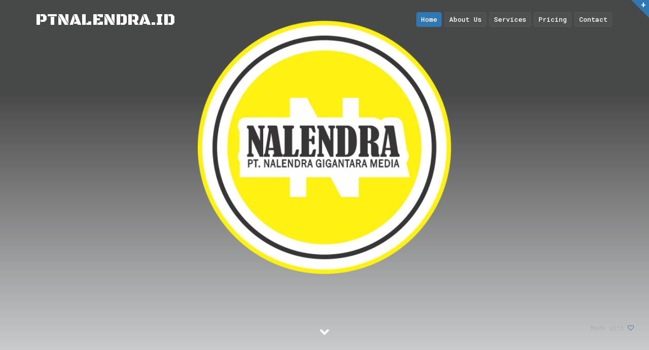

--- FILE ---
content_type: text/html
request_url: https://ptnalendra.id/
body_size: 6191
content:
<!DOCTYPE html>

<!--
   Template:   Nalendra
   Author:     Nalendra Gigantara Media
   URL:        http://ptnalendra.id/
-->

<html lang="en">
	<head>

		<!-- Title -->
		<title>PT. NALENDRA GIGANTARA MEDIA</title>

		<!-- Meta -->
		<meta charset="utf-8">
		<meta http-equiv="X-UA-Compatible" content="IE=edge">
		<meta name="description" content="Nalendra Gigantara Media adalah sebuah perusahaan yang secara khusus bergerak di bidang Internet Service Provider">
		<meta name="keywords" content="Nalendra Gigantara Media" />
		<meta name="author" content="http://ptnalendra.id">
		<meta name="theme-color" content="#05121f">
		<meta name="msapplication-navbutton-color" content="#05121f"/>
		<meta name="apple-mobile-web-app-capable" content="yes" /> 
		<meta name="apple-mobile-web-app-status-bar-style" content="#05121f" />
		
		
		
		
		
		<!-- Mobile Meta -->
		<meta name="viewport" content="width=device-width, initial-scale=1">

		<!-- Favicon (http://www.favicon-generator.org/) -->
		<link rel="shortcut icon" href="favicon.png" type="image/x-icon">
		<link rel="icon" href="favicon.png" type="image/x-icon">

		<!-- Google font (https://www.google.com/fonts) -->
		<link href='https://fonts.googleapis.com/css?family=Roboto+Mono:400,300,500,700' rel='stylesheet' type='text/css'> <!-- Body font -->
		<link href='https://fonts.googleapis.com/css?family=Black+Ops+One' rel='stylesheet' type='text/css'> <!-- Alternative font -->

		<!-- Bootstrap CSS (http://getbootstrap.com) -->
		<link rel="stylesheet" href="assets/vendor/bootstrap/css/bootstrap.min.css">

		<!-- Libs and Plugins CSS -->
		<link rel="stylesheet" href="assets/vendor/animate.min.css"> <!-- Animations CSS (more info: http://daneden.github.io/animate.css) -->
		<link rel="stylesheet" href="assets/vendor/font-awesome/css/font-awesome.min.css"> <!-- Font Icons (more info: http://fortawesome.github.io/Font-Awesome) -->
		<link rel="stylesheet" href="assets/vendor/ytplayer/css/jquery.mb.YTPlayer.min.css"> <!-- YTPlayer JS (more info: https://github.com/pupunzi/jquery.mb.YTPlayer) -->
		<link rel="stylesheet" href="assets/vendor/owl-carousel/css/owl.carousel.css"> <!-- Owl Carousel CSS (more info: http://www.owlcarousel.owlgraphic.com) -->
		<link rel="stylesheet" href="assets/vendor/owl-carousel/css/owl.carousel.plugins.css"> <!-- Owl Carousel plugins CSS (more info: http://www.owlcarousel.owlgraphic.com) -->
		<link rel="stylesheet" href="assets/vendor/owl-carousel/css/owl.theme.default.css"> <!-- Owl Carousel default theme CSS (more info: http://www.owlcarousel.owlgraphic.com) -->
		<link rel="stylesheet" href="assets/vendor/magnific-popup/css/magnific-popup.css"> <!-- Magnific Popup CSS (more info: http://dimsemenov.com/plugins/magnific-popup/) -->

		<!-- Theme master CSS -->
		<link rel="stylesheet" href="assets/css/helper.css">
		<link rel="stylesheet" href="assets/css/theme.css">

		<!-- Theme styles CSS (comment or uncomment below lines to enable/disable styles) -->
		<link rel="stylesheet" media="screen" title="blue-theme" href="assets/css/styles/blue.css">
		<!-- <link rel="stylesheet" media="screen" title="brown-theme" href="assets/css/styles/brown.css"> -->
		<!-- <link rel="stylesheet" media="screen" title="green-theme" href="assets/css/styles/green.css"> -->
		<!-- <link rel="stylesheet" media="screen" title="purple-theme" href="assets/css/styles/purple.css"> -->
		<!-- <link rel="stylesheet" media="screen" title="yellow-theme" href="assets/css/styles/yellow.css"> -->

		<!-- Theme custom CSS (all your CSS customizations) -->
		<link rel="stylesheet" href="assets/css/custom.css">


		<!-- HTML5 Shim and Respond.js IE8 support of HTML5 elements and media queries -->
		<!-- WARNING: Respond.js doesn't work if you view the page via file:// -->

	   <!--[if lt IE 9]>
	   <script src="https://oss.maxcdn.com/html5shiv/3.7.2/html5shiv.min.js"></script>
	   <script src="https://oss.maxcdn.com/respond/1.4.2/respond.min.js"></script>
	   <![endif]-->

	</head>




	<!-- Additional information
	============================
	* You are free to use extra helper classes to customize your website (look into "helper.css" file).
	* To use scrolling animations please read more information here: http://mynameismatthieu.com/WOW/index.html.
	-->


	<!-- =================
	///// Begin body /////
	======================
	* Add class="boxed" to use boxed layout (example: <body class="boxed" data-spy="scroll" data-target="#scrollspy">).
	* Use backgroun classes to change boxed layout background color. example: <body class="boxed bg-dark" data-spy="scroll" data-target="#scrollspy"> (look into "helper.css" file for more info).
	-->
	<body data-spy="scroll" data-target="#scrollspy">

		<!-- Begin preloader -->
		<div id="preloader">
			<div class="pulse"></div>
		</div>
		<!-- End preloader -->

		<!-- Begin body content -->
		<div id="body-content">


			<!-- ============================
			///// Begin top sliding bar /////
			=================================
			* Add class "slidingbar-fixed" to enable fixed slidingbar.
			-->
			<section id="top-slidingbar-wrapper" class="slidingbar-fixed">
				<div id="top-slidingbar">
					<div class="container">
						<div class="row">

							<div class="col col-md-4">
								<h4 class="top-slidingbar-heading text-gray-2">Information</h4>
								<hr class="hr-width-1 hr-double margin-top-15">
								<p class="small">Kami Siap Melayani anda Dimanapun dan Kapanpun.
</p>
							</div> <!-- /.col -->

							<div class="col col-md-4">
								<h4 class="top-slidingbar-heading text-gray-2">Kantor Pusat</h4>
								<hr class="hr-width-1 hr-double margin-top-15">
								<ul class="list-unstyled small">
									<li><i class="fa fa-home"></i> Ds Kedungwilut RT 03 RW 03, Kec Bandung, Kab Tulungagung</li>
									<li><i class="fa fa-phone"></i> ‎0355 5351137 </li>
									<li><i class="fa fa-envelope-o"></i> <a href="mailto:info@ptnalendra">info@ptnalendra.id</a></li>
								</ul>
							</div> <!-- /.col -->

							<div class="col col-md-4">



								<!-- Begin thumbnail list 
								==========================
								* Use class "col-2", "col-3", "col-4" "col-5" or "col-6" for thumbnail list columns.
								* Use class "gutter-1", "gutter-2", "gutter-3", "gutter-4" or "gutter-5" to add more space between items.
								-->

								<!-- End thumbnail list -->

							</div> <!-- /.col -->

						</div> <!-- /.row -->
					</div> <!-- /.container -->
				</div> <!-- /.top-slidingbar -->

				<!-- top-top-slidingbar trigger -->
				<div class="top-slidingbar-trigger-wrapper"><span class="top-slidingbar-trigger">+</span></div>

			</section>
			<!-- End top sliding bar -->


			<!-- ==============
			///// Begin header 
			=================== -->
			<header id="header-wrap">

				<!-- Begin Header content 
				==========================
				* Use class "show-hide-on-scroll" to hide header on scroll down and show on scroll up.
				* Use class "fixed-top" to set header to fixed position.
				* Use class "transparent" for transparent header.
				* Use class "transparent-border" to enable bottom border on transparent header (class "transparent" is still required).
				* Use class "semi-transparent" for semi-transparent header.
				* Use class "header-fluid" for full width header.
				* Use class "header-dark" for dark header.
				* Use class "header-color" for header custom background color. By default theme main color is used, but you ca use custom background color classes (class "header-color" is still required!). Look into "helper.css" file for more info.
				* Use class "header-shadow" to enable header bottom shadow.
				* Use class "header-md", "header-lg" or "header-xlg" to change header size.
				-->
				<div id="header" class="header-md fixed-top header-dark transparent">
					<div id="scrollspy" class="container header-container">

						<!-- Begin logo  -->
						<div class="logo font-alter-1">
							<a href="index.html"><h1>ptnalendra.id</h1></a>
						</div>
						<!-- End logo -->

						<!-- Begin navbar 
						================== -->
						<nav class="navbar pull-right">

							<!-- Begin toggle button (get grouped for better mobile display) -->
							<div class="navbar-header">
								<button type="button" class="navbar-toggle collapsed" data-toggle="collapse" data-target="#nav-main" aria-expanded="false">
								  <span class="sr-only">Toggle navigation</span>
								  <span class="icon-bar"></span>
								  <span class="icon-bar"></span>
								  <span class="icon-bar"></span>
								</button>
							</div>
							<!-- End toggle button-->

							<div id="nav-main" class="collapse navbar-collapse mob-navbar-collapse-dark">

								<ul class="nav navbar-nav navbar-right nav-pills pills-rounded">
									
									<li class="active"><a class="mlc sm-scroll" href="#intro">Home</a></li>
									<li><span class="nav-link-separator">/</span></li>
									<li><a class="mlc sm-scroll" href="#section-1">About Us</a></li>
									<li><span class="nav-link-separator">/</span></li>
									<li><a class="mlc sm-scroll" href="#section-2">Services</a></li>
									<li><span class="nav-link-separator">/</span></li>
									<li><a class="mlc sm-scroll" href="#section-4">Pricing</a></li>
									<li><span class="nav-link-separator">/</span></li>
									<li><a class="mlc sm-scroll" href="#section-8">Contact</a></li>

								</ul>
								<!-- End navbar-nav -->

							</div>
							<!-- End nav main -->

						</nav>
						<!-- End navbar -->

					</div> <!-- /.container -->
				</div>
				<!-- End header content -->

			</header>
			<!-- End header -->


			<!-- ==========================
			///// Begin intro section /////
			===============================
			* Use class "full-height" to full screen intro.
			* Use class "angle-left-bottom" or "angle-right-bottom" to change intro bottom angle.
			* Use class "bg-image-parallax" to enable background image parallax effect (otherwise use class "bg-image").
			-->
			<section id="intro" ;">
				
				<div class="intro-inner">
				
					<!-- Element cover
					===================
					* Use background transparent color classes for colored opacity (example: "bg-transparent-6-dark", "bg-transparent-8-5-red" ... 1 to 95). Look into "helper.css" file for more info. 
					-->
					<span class="cover bg-transparent-2-dark bg-transparent-gradient-2"></span>

					<!-- Begin intro caption -->
					<div class="intro-caption vertical-align-center text-center text-white">
						<h2 class="intro-title font-alter-1">						

							<span class="wow bounceIn" data-wow-delay="1s"><img src="logo.png" style="width: 500px;"></span>
						</h2>
						<p class="intro-description wow fadeIn" data-wow-delay="2.2s">Internet Service Provider &  Data Center</p>
						<div class="margin-top-30">
							<a href="#section-2" class="btn btn-white-bordered btn-rounded sm-scroll wow bounceIn" data-wow-delay="0.8s">Our Services</a> 
							<a href="#section-8" class="btn btn-primary btn-rounded sm-scroll margin-top-10 wow bounceIn" data-wow-delay="1s">Hire Us Now!</a>
						</div>
					</div>
					<!-- End intro caption -->

					<!-- Made with love :) -->
					<div class="made-with-love hidden-xs">
						<p class="text-gray">Made with <span class="text-main"><i class="fa fa-heart-o"></i></span></p>
					</div>

					<!-- Scroll down arrow -->
					<a class="scroll-down-arrow sm-scroll text-center text-white" href="#section-1"><span><i class="fa fa-chevron-down"></i></span></a>

				</div>

			</section>
			<!-- End intro section -->


			<!-- ===================================
			///// Begin call to action section /////
			========================================
			* Use class "angle-left-bottom" or "angle-right-bottom" to change intro bottom angle.
			* Use class "bg-image-fixed" to make background image fixed (otherwise use class "bg-image").
			* Use class "bg-image-parallax" to enable background image parallax effect (otherwise use class "bg-image").
			* Use class "bg-pattern" if you use background patterns (example: http://subtlepatterns.com/). Combine with class "bg-image-fixed".
			-->

			<!-- End call to action section -->


			<!-- =================================
			///// Begin section 1 (about us) /////
			================================== -->
			<section id="section-1" class="about-section">
				<div class="container">
					<div class="row">
						<div class="col-md-12">

							<!-- Begin heading 
							===================
							* Use class "heading-center" or "heading-right" to align heading.
							* Use class "heading-xs", "heading-sm", "heading-md", "heading-lg" or "heading-xlg" to shange heading size.
							* Use class "heading-hover" to enable heading hover effect.
							* Use class "heading-uppercase" to enable uppercase letters.
							-->
							<div class="heading heading-lg heading-hover wow fadeIn">
								<span class="heading-title-ghost">About Us</span>
								<h2 class="heading-title">About Us</h2>

								<!-- Begin divider 
								===================
								* Use class "hr-width-1", "hr-width-2" -> up to "hr-width-10" to shange divider width.
								* Use class "hr-1x", "hr-2x", "hr-3x", "hr-4x" or "hr-5x" to shange divider size.
								* Use class "hr-dotted", "hr-dashed" or "hr-double" to shange divider style.
								-->
								<hr class="hr-width-1 hr-5x border-main">
								<!-- End divider -->

								<p class="heading-tescription lead">PT. Nalendra Gigantara Media adalah perusahan yang bergerak di bidang Internet Service Provider (ISP).  beridiri tahun 2023 kami selalu berkomitmen dan fokus pada pengembangan teknologi internet yang ada saat ini. PT Nalendra juga mengembangkan pelayanan dengan menyediakan fasilitas dan infrastuktur jaringan Wireless, Fiber Optic dan Services Triple Play untuk selalu dapat memberikan pelayanan dan solusi terbaik kepada pelanggan-pelanggan kami yang berada di daerah Kec Bandung, Tulungagung. Dan Kami berkomitmen untuk tahun depan akan mencakup area Kec Besuki - Tulungagung.</a>
								</p>
							</div>
							<!-- End heading -->

						</div> <!-- /.col -->
					</div> <!-- /.row -->
				</div> <!-- /.container -->

				<div class="container margin-top-20">
					<div class="row wow fadeIn" data-wow-delay="0.3s">

						<div class="col-sm-6 col-md-3">
							<!-- Begin info box-1 -->
							<div class="info-box info-box-1">
								<span class="info-box-icon"><i class="fa fa-clone"></i></span>
								<div class="info-box-info">
									<h4 class="info-box-title">Easy Registration</h4>
								</div>
							</div>
							<!-- End info box-1 -->
						</div> <!-- /.col -->

						<div class="col-sm-6 col-md-3">
							<!-- Begin info box-1 -->
							<div class="info-box info-box-1">
								<span class="info-box-icon"><i class="fa fa-diamond"></i></span>
								<div class="info-box-info">
									<h4 class="info-box-title">SLA 99%</h4>
								</div>
							</div>
							<!-- End info box-1 -->
						</div> <!-- /.col -->

						<div class="col-sm-6 col-md-3">
							<!-- Begin info box-1 -->
							<div class="info-box info-box-1">
								<span class="info-box-icon"><i class="fa fa-television"></i></span>
								<div class="info-box-info">
									<h4 class="info-box-title">Monitoring</h4>
								</div>
							</div>
							<!-- End info box-1 -->
						</div> <!-- /.col -->

						<div class="col-sm-6 col-md-3">
							<!-- Begin info box-1 -->
							<div class="info-box info-box-1">
								<span class="info-box-icon"><i class="fa fa-bicycle"></i></span>
								<div class="info-box-info">
									<h4 class="info-box-title">Fast Connection</h4>
								</div>
							</div>
							<!-- End info box-1 -->
						</div> <!-- /.col -->

					</div> <!-- /.row -->
				</div> <!-- /.container -->

			</section>
			<!-- End section 1 -->


			<!-- =================================
			///// Begin section 2 (services) /////
			======================================
			* Use class "angle-left-top", "angle-right-top", "angle-left-bottom", "angle-right-bottom" to change section angle.
			* Use class "bg-image-fixed" to make background image fixed (otherwise use class "bg-image").
			* Use class "bg-image-parallax" to enable background image parallax effect (otherwise use class "bg-image").
			* Use class "bg-pattern" if you use background patterns (example: http://subtlepatterns.com/). Combine with class "bg-image-fixed".
			-->
			<section id="section-2" class="services-section bg-dark angle-right-top angle-left-bottom bg-image-parallax" style="background-image: url(assets/img/misc/bg-4.jpg);">

				<!-- Element cover
				===================
				* Use background transparent color classes for colored opacity (example: "bg-transparent-6-dark", "bg-transparent-8-5-red" ... 1 to 95). Look into "helper.css" file for more info.  
				-->
				<span class="cover bg-transparent-9-dark"></span>

				<div class="container">	
					<div class="row">

						<!-- Left column -->
						<div class="col-md-6">

							<!-- Begin heading 
							===================
							* Use class "heading-center" or "heading-right" to align heading.
							* Use class "heading-xs", "heading-sm", "heading-md", "heading-lg" or "heading-xlg" to shange heading size.
							* Use class "heading-hover" to enable heading hover effect.
							* Use class "heading-uppercase" to enable uppercase letters.
							-->
							<div class="heading heading-lg text-white heading-hover wow fadeIn" data-wow-delay="0.2s">
								<span class="heading-title-ghost">Services</span>
								<h2 class="heading-title">Services</h2>

								<!-- Begin divider 
								===================
								* Use class "hr-width-1", "hr-width-2" -> up to "hr-width-10" to shange divider width.
								* Use class "hr-1x", "hr-2x", "hr-3x", "hr-4x" or "hr-5x" to shange divider size.
								* Use class "hr-dotted", "hr-dashed" or "hr-double" to shange divider style.
								-->
								<hr class="hr-width-1 hr-5x border-main">
								<!-- End divider -->

								<p class="heading-tescription lead text-gray-2">Kami memberikan penawaran Internet Wireless dengan harga terjangkau tapi dengan kualitas TERBAIK dan layanan ini bukan sharing bandwith.
								</p>
								<br>
							</div>
							<!-- End heading -->

						</div> <!-- /.col -->

						<!-- Right column -->
						<div class="col-md-6">

							<div class="row">
								<div class="col-md-12">
									<!-- Begin info box-4 -->
									<div class="info-box info-box-4 info-box-white wow fadeIn">
										<span class="info-box-icon rounded-icon bg-main text-white"><i class="fa fa-paint-brush"></i></span>
										<div class="info-box-info">
											<h4 class="info-box-title">Internet Service Provider</h4>
											<p class="info-box-text text-gray-2">
												Kami menyediakan layanan Internet Dedicated Dengan Media Wireless, Fiber Optic, Vsat.
											</p>
										</div>
									</div>
									<!-- End info box-4 -->
								</div> <!-- /.col -->

								<div class="col-md-12">
									<!-- Begin info box-4 -->
									<div class="info-box info-box-4 info-box-white wow fadeIn" data-wow-delay="0.2s">
										<span class="info-box-icon rounded-icon bg-main text-white"><i class="fa fa-code"></i></span>
										<div class="info-box-info">
											<h4 class="info-box-title">Hosting, VPS, Dedicated Server</h4>
											<p class="info-box-text text-gray-2">
												Kami juga menyediakan layanan Hosting Server, VPS, Dedicated Server dengan kwalitas terbaik sehingga anda dapat melakukan penyimpanan dan mengakses darimanapun untuk memudahkan kebutuhan pekerjaan anda.
											</p>
										</div>
									</div>
									<!-- End info box-4 -->
								</div> <!-- /.col -->

								<div class="col-md-12">
									<!-- Begin info box-4 -->
									<div class="info-box info-box-4 info-box-white wow fadeIn" data-wow-delay="0.4s">
										<span class="info-box-icon rounded-icon bg-main text-white"><i class="fa fa-globe"></i></span>
										<div class="info-box-info">
											<h4 class="info-box-title">Colocation</h4>
											<p class="info-box-text text-gray-2">
												Colocation server adalah layanan penyimpanan server di datacenter. Kami menyediakan tempat, listrik dan koneksi dan Anda membawa server untuk disimpan di tempat kami. PT Nalendra menyediakan layanan colocation server murah dengan kualitas TERBAIK.
											</p>
										</div>
									</div>
									<!-- End info box-4 -->
								</div> <!-- /.col -->

							</div><!-- /.row -->
						</div> <!-- /.col -->

					</div><!-- /.row -->
				</div> <!-- /.container -->

			</section>
			<!-- End section 2 -->

			<!-- ===============================
			///// Begin section 4 (prices) /////
			====================================
			* Use class "angle-left-top", "angle-right-top", "angle-left-bottom", "angle-right-bottom" to change section angle.
			* Use class "bg-image-fixed" to make background image fixed (otherwise use class "bg-image").
			* Use class "bg-image-parallax" to enable background image parallax effect (otherwise use class "bg-image").
			* Use class "bg-pattern" if you use background patterns (example: http://subtlepatterns.com/). Combine with class "bg-image-fixed".
			-->
			<section id="section-4" class="prices-section bg-dark angle-right-top angle-left-bottom bg-image-parallax" style="background-image: url(assets/img/misc/bg-3.jpg);">

				<!-- Element cover
				===================
				* Use background transparent color classes for colored opacity (example: "bg-transparent-6-dark", "bg-transparent-8-5-red" ... 1 to 95). Look into "helper.css" file for more info.  
				-->
				<span class="cover bg-transparent-9-5-dark"></span>

				<div class="container">
					<div class="row">
						<div class="col-md-12">

							<!-- Begin heading 
							===================
							* Use class "heading-center" or "heading-right" to align heading.
							* Use class "heading-xs", "heading-sm", "heading-md", "heading-lg" or "heading-xlg" to shange heading size.
							* Use class "heading-hover" to enable heading hover effect.
							* Use class "heading-uppercase" to enable uppercase letters.
							-->
							<div class="heading heading-lg text-white heading-hover wow fadeIn">
								<span class="heading-title-ghost">Pricing</span>
								<h2 class="heading-title">Pricing</h2>

								<!-- Begin divider 
								===================
								* Use class "hr-width-1", "hr-width-2" -> up to "hr-width-10" to shange divider width.
								* Use class "hr-1x", "hr-2x", "hr-3x", "hr-4x" or "hr-5x" to shange divider size.
								* Use class "hr-dotted", "hr-dashed" or "hr-double" to shange divider style.
								-->
								<hr class="hr-width-1 hr-5x border-main">
								<!-- End divider -->

							</div>
							<!-- End heading -->

						</div> <!-- /.col -->
					</div> <!-- /.row -->
				</div> <!-- /.container -->

				<div class="container wow fadeIn">
					<div class="row">
						<div class="col-md-4">

							<!-- Begin info box-4 -->
							<div class="info-box info-box-4 info-box-white wow fadeIn">
								<span class="info-box-icon rounded-icon bg-main text-white"><i class="fa fa-usd"></i></span>
								<div class="info-box-info">
									<h4 class="info-box-title">Paket Familly 1</h4>
									<p class="info-box-text text-gray-2">110 ribu / bulan</p>
										<p class="info-box-text text-gray-2">Bandwidht Up to 3Mbps</p>
										<p class="info-box-text text-gray-2">Private IP</p>
										<p class="info-box-text text-gray-2">1:4 Connection</p>
								</div>
							</div>
							<!-- End info box-4 -->

						</div> <!-- /.col -->

						<div class="col-md-4">

							<!-- Begin info box-4 -->
							<div class="info-box info-box-4 info-box-white wow fadeIn" data-wow-delay="0.2s">
							<span class="info-box-icon rounded-icon bg-main text-white"><i class="fa fa-usd"></i></span>
								<div class="info-box-info">
									<h4 class="info-box-title">Paket Familly 2</h4>
									<p class="info-box-text text-gray-2">165 ribu / bulan</p>
										<p class="info-box-text text-gray-2">Bandwidht Up to 10Mbps</p>
										<p class="info-box-text text-gray-2">Private IP</p>
										<p class="info-box-text text-gray-2">1:4 Connection</p>
								</div>
							</div>
							<!-- End info box-4 -->

						</div> <!-- /.col -->

						<div class="col-md-4">

							<!-- Begin info box-4 -->
							<div class="info-box info-box-4 info-box-white wow fadeIn" data-wow-delay="0.4s">
								<span class="info-box-icon rounded-icon bg-main text-white"><i class="fa fa-usd"></i></span>
								<div class="info-box-info">
									<h4 class="info-box-title">Paket Familly 3</h4>
									<p class="info-box-text text-gray-2">220 ribu / bulan</p>
										<p class="info-box-text text-gray-2">Bandwidht Up to 15Mbps</p>
										<p class="info-box-text text-gray-2">Private IP</p>
										<p class="info-box-text text-gray-2">1:4 Connection</p>
								</div>
							</div>
							<!-- End info box-4 -->

						</div> <!-- /.col -->

					</div> <!-- /.row -->
				</div> <!-- /.container -->

				<!-- Begin prices -->
				<div class="prices wow fadeIn" data-wow-delay="0.6s">
					<div class="container">

						<!-- Begin content carousel (http://www.owlcarousel.owlgraphic.com)
						====================================================================
						* Use class "nav-outside" for outside nav.
						* Use class "nav-outside-top" for outside top nav.
						* Use class "nav-rounded" for rounded nav.
						* Use class "dots-outside" for outside dots.
						* Use class "dots-left" or "dots-right" to align dots.
						* Use class "dots-rounded" for rounded dots.
						* Available carousel data attributes:
								data-items="5".......................(items visible on desktop)
								data-tablet-landscape="4"............(items visible on mobiles)
								data-tablet-portrait="3".............(items visible on mobiles)
								data-mobile-landscape="2"............(items visible on tablets)
								data-mobile-portrait="1".............(items visible on tablets)
								data-loop="true".....................(true/false)
								data-margin="10".....................(space between items)
								data-center="true"...................(true/false)
								data-start-position="0"..............(item start position)
								data-animate-in="fadeIn".............(more animations: http://daneden.github.io/animate.css/)
								data-animate-out="fadeOut"...........(more animations: http://daneden.github.io/animate.css/)
								data-mouse-drag="false"..............(true/false)
								data-touch-drag="false"..............(true/false)
								data-autoheight="true"...............(true/false)
								data-autoplay="true".................(true/false)
								data-autoplay-timeout="5000".........(milliseconds)
								data-autoplay-hover-pause="true".....(true/false)
								data-autoplay-speed="800"............(milliseconds)
								data-drag-end-speed="800"............(milliseconds)
								data-lazy-load="true"................(true/false)
								data-nav="true"......................(true/false)
								data-nav-speed="800".................(milliseconds)
								data-dots="false"....................(true/false)
								data-dots-speed="800"................(milliseconds)
						-->
							<!-- End price box -->
							
							<!-- Begin price box 
							======================
							* Use class "price-box-dark" for dark style.
							-->
							<div class="price-box price-box-dark">
								<div class="pr-box price-heading">
									<i class="fa fa-plus"></i>
									<h3 class="price-title">Corporate</h3>
									<div class="price-heading-text">Premiuim Member</div>
								</div>
								<div class="pr-box price-box-price">
									<div class="price"><span class="price-currency"></span> <i class="fa fa-phone"></i></div>
									<div class="price-tenure">Per Month</div>
								</div>
								<div class="pr-box price-features">
									<ul class="list-unstyled">
										<li>Multi Use</li>
										<li>Unlimited Projects</li>
										<li>1 Month License</li>
										<li>27/7 Support</li>
									</ul>
								</div>
								<div class="pr-box price-footer">
									<a href="#" class="btn btn-white-bordered btn-rounded">Order Now</a>
								</div>
							</div>
							<!-- End price box -->
							
						</div>
						<!-- End prices carousel -->

					</div> <!-- /.container -->
				</div>
				<!-- End prices -->

			</section>
			<!-- End section 4 -->

			<!-- ================================
			///// Begin section 8 (contact) /////
			=====================================
			* Use class "angle-left-top", "angle-right-top", "angle-left-bottom", "angle-right-bottom" to change section angle.
			* Use class "bg-image-fixed" to make background image fixed (otherwise use class "bg-image").
			* Use class "bg-image-parallax" to enable background image parallax effect (otherwise use class "bg-image").
			* Use class "bg-pattern" if you use background patterns (example: http://subtlepatterns.com/). Combine with class "bg-image-fixed".
			-->
			<section id="section-8" class="contact-section bg-dark angle-right-top bg-image-parallax" style="background-image: url(assets/img/misc/bg-1.jpg);">

				<!-- Element cover
				===================
				* Use background transparent color classes for colored opacity (example: "bg-transparent-6-dark", "bg-transparent-8-5-red" ... 1 to 95). Look into "helper.css" file for more info.  
				-->
				<span class="cover bg-transparent-9-dark bg-transparent-gradient-1"></span>

				<div class="container">
					<div class="row wow fadeIn">

						<!-- Left column -->
						<div class="col-md-7">

							<!-- Begin heading 
							===================
							* Use class "heading-center" or "heading-right" to align heading.
							* Use class "heading-xs", "heading-sm", "heading-md", "heading-lg" or "heading-xlg" to shange heading size.
							* Use class "heading-hover" to enable heading hover effect.
							* Use class "heading-uppercase" to enable uppercase letters.
							-->
							<div class="heading heading-lg heading-hover">
								<span class="heading-title-ghost">Contact Us</span>
								<h2 class="heading-title text-white">Contact Us</h2>

								<!-- Begin divider 
								===================
								* Use class "hr-width-1", "hr-width-2" -> up to "hr-width-10" to shange divider width.
								* Use class "hr-1x", "hr-2x", "hr-3x", "hr-4x" or "hr-5x" to shange divider size.
								* Use class "hr-dotted", "hr-dashed" or "hr-double" to shange divider style.
								-->
								<hr class="hr-width-1 hr-5x border-main">
								<!-- End divider -->

								<p class="heading-tescription lead text-gray-2">
									Kami Siap Melayani anda Dimanapun dan Kapanpun.
								</p>
							</div>
							<!-- End heading -->

						</div> <!-- /.col -->

						<!-- Right column -->
						<div class="col-md-5 text-gray-2 padding-left-40">

							<div class="contact-info">
								<p><b>Kantor Pusat</b></p>
								<p><i class="fa fa-home"></i> Ds Kedungwilut RT 03 RW 03, Kec Bandung, Kab Tulungagung</p>
								<p><i class="fa fa-phone"></i> 0355 5351137 </p>
								<p><i class="fa fa-envelope"></i> <a href="mailto:info@ptnalendra.id" target="_blank">info@ptnalendra.id</a></p>
								<br>							
							</div>
							

							<h5 class="margin-top-40 margin-bottom-20">Follow Us:</h5>

							<!-- Begin social icons -->
							<ul class="social-icons margin-bottom-20">
								<li><a class="btn btn-social-min btn-white-bordered btn-rounded-full btn-lg" href="" target="_blank"><i class="fa fa-facebook"></i></a></li>
								<li><a class="btn btn-social-min btn-white-bordered btn-rounded-full btn-lg" href="" target="_blank"><i class="fa fa-twitter"></i></a></li>
								<li><a class="btn btn-social-min btn-white-bordered btn-rounded-full btn-lg" href="" target="_blank"><i class="fa fa-google-plus"></i></a></li>
								<li><a class="btn btn-social-min btn-white-bordered btn-rounded-full btn-lg" href="" target="_blank"><i class="fa fa-pinterest"></i></a></li>
								<li><a class="btn btn-social-min btn-white-bordered btn-rounded-full btn-lg" href="" target="_blank"><i class="fa fa-dribbble"></i></a></li>
							</ul>
							<!-- End social icons -->

						</div> <!-- /.col -->

					</div> <!-- /.row -->

					<div class="row">
						<div class="col-md-12">

						</div> <!-- /.col-->
					</div> <!-- /.row -->
				</div> <!-- /.container -->

			</section>
			<!-- End section 8 -->



			<!-- ===================
			///// Begin footer /////
			========================
			* Use class "angle-left-top" or "angle-right-top" to change footer top angle.
			-->
			<footer id="footer" class="bg-dark text-white">
				<div class="container">
					<div class="row">
						<div class="col-md-12">
							<div class="copyright small">
								<a href="#"></a>
								<p>Design @ 2023 PT Nalendra Gigantara Media</p>
							</div>
						</div> <!-- /.col -->
					</div> <!-- /.row -->
				</div> <!-- /.container -->
			</footer>
			<!-- End footer -->


			<!-- Scroll to top button -->
			<a href="#body-content" class="scrolltotop sm-scroll bg-main"><i class="fa fa-chevron-up"></i></a>

		</div>
		<!-- End body content -->






		<!-- ====================
		///// Scripts below /////
		===================== -->

		<!-- Core JS -->
		<script src="assets/vendor/jquery/jquery-1.11.1.min.js"></script> <!-- jquery JS (more info: https://jquery.com) -->
		<script src="assets/vendor/bootstrap/js/bootstrap.min.js"></script> <!-- bootstrap JS (more info: http://getbootstrap.com) -->

		<!-- Libs and Plugins JS -->
		<script src="assets/vendor/ytplayer/js/jquery.mb.YTPlayer.min.js"></script> <!-- YTPlayer JS (more info: https://github.com/pupunzi/jquery.mb.YTPlayer) -->
		<script src="assets/vendor/wow.min.js"></script> <!-- WOW animations JS (more info: http://mynameismatthieu.com/WOW/index.html) -->
		<script src="assets/vendor/owl-carousel/js/owl.carousel.js"></script> <!-- Owl Carousel JS (more info: http://www.owlcarousel.owlgraphic.com) -->
		<script src="assets/vendor/owl-carousel/js/owl.carousel.plugins.js"></script> <!-- Owl Carousel plugins JS (more info: http://www.owlcarousel.owlgraphic.com) -->
		<script src="assets/vendor/magnific-popup/js/jquery.magnific-popup.min.js"></script> <!-- Magnific Popup JS (more info: http://dimsemenov.com/plugins/magnific-popup/) -->

		<script src="assets/vendor/isotope.pkgd.min.js"></script> <!-- isotope JS (more info: http://isotope.metafizzy.co) -->
		<script src="assets/vendor/imagesloaded.pkgd.min.js"></script> <!-- ImagesLoaded JS (https://github.com/desandro/imagesloaded) -->
		<script src="assets/vendor/smoothscroll.js"></script> <!-- YTPlayer JS (more info: https://gist.github.com/theroyalstudent/4e6ec834be19bf077298) -->
		<script src="assets/vendor/jquery.easing.min.js"></script> <!-- Easing JS (more info: http://gsgd.co.uk/sandbox/jquery/easing/) -->

		<!-- Theme master JS -->
		<script src="assets/js/theme.js"></script>

		<!-- Theme custom JS (all your JS customizations) -->
		<script src="assets/js/custom.js"></script>


	   <!--==============================
	   ///// Begin Google Analytics /////
	   ============================== -->

	   <!-- Paste your Google Analytics code here. 
	   Go to http://www.google.com/analytics/ for more information. -->

	   <!--==============================
	   ///// End Google Analytics /////
	   ============================== -->



	</body>
	<!-- End body -->

</html>

--- FILE ---
content_type: text/css
request_url: https://ptnalendra.id/assets/vendor/owl-carousel/css/owl.theme.default.css
body_size: 235
content:
/* 
 * 	Default theme - Owl Carousel CSS File
 */
.owl-nav {
  margin-top: 10px;
  text-align: center;
  -webkit-tap-highlight-color: transparent; }
  .owl-nav [class*='owl-'] {
    color: #FFF;
    font-size: 14px;
    margin: 5px;
    padding: 4px 7px;
    background: #D6D6D6;
    display: inline-block;
    cursor: pointer;
    -webkit-border-radius: 3px;
    -moz-border-radius: 3px;
    border-radius: 3px; }
    .owl-nav [class*='owl-']:hover {
      background: #869791;
      color: #FFF;
      text-decoration: none; }
  .owl-nav .disabled {
    opacity: 0.5;
    cursor: default; }
.owl-nav.disabled + .owl-dots {
  margin-top: 10px; }
.owl-dots {
  text-align: center;
  -webkit-tap-highlight-color: transparent; }
  .owl-dots .owl-dot {
    display: inline-block;
    zoom: 1;
    *display: inline; }
    .owl-dots .owl-dot span {
      width: 10px;
      height: 10px;
      margin: 5px 7px;
      background: #D6D6D6;
      display: block;
      -webkit-backface-visibility: visible;
      -webkit-transition: opacity 200ms ease;
      -moz-transition: opacity 200ms ease;
      -ms-transition: opacity 200ms ease;
      -o-transition: opacity 200ms ease;
      transition: opacity 200ms ease;
      -webkit-border-radius: 30px;
      -moz-border-radius: 30px;
      border-radius: 30px; }
    .owl-dots .owl-dot.active span, .owl-dots .owl-dot:hover span {
      background: #869791; }


--- FILE ---
content_type: text/css
request_url: https://ptnalendra.id/assets/css/helper.css
body_size: 6776
content:
/* -------------------------------------------------------------------------------------------------------
* Template Helper Stylesheet
*
* Helper classes. You are free to use these extra prepared helper classes to customize your web site.
* Template main color: #f7465b;
------------------------------------------------------------------------------------------------------- */

/* ------------------------------------------------------------- *
 *  Various classes
/* ------------------------------------------------------------- */

/* clear */
.clear { clear: both !important; display: block !important; }

/* display */
.display-block { display: block !important; }
.display-inline-block { display: inline-block !important; }

/* position */
.position-relative { position: relative !important; }
.position-absolute { position: absolute !important; }

/* text aligns */
.text-center { text-align: center !important; }
.text-left { text-align: left !important; }
.text-right { text-align: right !important; }

/* text transform */
.text-uppercase { text-transform: uppercase !important; }
.text-lowercase { text-transform: lowercase !important; }
.text-normal { text-transform: none !important; }

/* overflow */
.overflow-hidden { overflow: hidden !important; }
.overflow-y-hidden { overflow-y: hidden !important; }
.overflow-x-hidden { overflow-x: hidden !important; }

.overflow-auto { overflow: auto !important; }
.overflow-y-auto { overflow-y: auto !important; }
.overflow-x-auto { overflow-x: auto !important; }

.overflow-scroll { overflow: scroll !important; }
.overflow-y-scroll { overflow-y: scroll !important; }
.overflow-x-scroll { overflow-x: scroll !important; }

/* full cover (parent element must contain "position: relative;") */
.full-cover {
	position: absolute !important;
	top: 0 !important;
	bottom: 0 !important;
	left: 0 !important;
	right: 0 !important;
}


/* ------------------------------------------------------------- *
 *  Hiding classes
/* ------------------------------------------------------------- */

.hide { display: none !important; }

/* hiding via media query breakpoints */
@media (max-width: 1200px) {
	.hide-from-lg { display: none !important; }
}
@media (max-width: 992px) {
	.hide-from-md { display: none !important; }
}
@media (max-width: 768px) {
	.hide-from-sm { display: none !important; }
}
@media (max-width: 480px) {
	.hide-from-xs { display: none !important; }
}

@media (min-width: 1200px) {
	.hide-to-lg { display: none !important; }
}
@media (min-width: 992px) {
	.hide-to-md { display: none !important; }
}
@media (min-width: 768px) {
	.hide-to-sm { display: none !important; }
}
@media (min-width: 480px) {
	.hide-to-xs { display: none !important; }
}


/* ------------------------------------------------------------- *
 *  Background image classes
/* ------------------------------------------------------------- */

.no-bg-image { background: none !important; }

.bg-image {
	background-repeat: no-repeat;
	background-position: 50% 50%;
	-webkit-background-size: cover;
	background-size: cover;
}
.bg-image-fixed {
	background-attachment: fixed;
	background-repeat: no-repeat;
	background-position: 50% 50%;
	-webkit-background-size: cover;
	background-size: cover;
}
.bg-pattern {
	background-repeat: repeat !important;
	-webkit-background-size: inherit !important;
	background-size: inherit !important;
}
.bg-image-parallax {  /* also handled by javascript. look into "theme.js" file */
	background-repeat: no-repeat;
	background-position: 50% 0%;
	-webkit-background-size: cover;
	background-size: cover;
}


/* ------------------------------------------------------------- *
 *  Fonts
/* ------------------------------------------------------------- */

/* fonts (alternative) */
.font-alter-1 {
	font-family: 'Black Ops One', cursive;
}

/* font sizes (%) */
.font-xs { font-size: 75% !important; }
.font-sm { font-size: 85% !important; }
.font-lg { font-size: 110% !important; }
.font-xlg { font-size: 120% !important; }

/* font sizes (px) */
.font-size-8 { font-size: 8px; }
.font-size-9 { font-size: 9px; }
.font-size-10 { font-size: 10px; }
.font-size-11 { font-size: 11px; }
.font-size-12 { font-size: 12px; }
.font-size-13 { font-size: 13px; }
.font-size-14 { font-size: 14px; }
.font-size-15 { font-size: 15px; }
.font-size-16 { font-size: 16px; }
.font-size-17 { font-size: 17px; }
.font-size-18 { font-size: 18px; }
.font-size-19 { font-size: 19px; }
.font-size-20 { font-size: 20px; }
.font-size-21 { font-size: 21px; }
.font-size-22 { font-size: 22px; }
.font-size-23 { font-size: 23px; }
.font-size-24 { font-size: 24px; }
.font-size-25 { font-size: 25px; }
.font-size-26 { font-size: 26px; }
.font-size-27 { font-size: 27px; }
.font-size-28 { font-size: 28px; }
.font-size-29 { font-size: 29px; }
.font-size-30 { font-size: 30px; }
.font-size-31 { font-size: 31px; }
.font-size-32 { font-size: 32px; }
.font-size-33 { font-size: 33px; }
.font-size-34 { font-size: 34px; }
.font-size-35 { font-size: 35px; }
.font-size-36 { font-size: 36px; }
.font-size-37 { font-size: 37px; }
.font-size-38 { font-size: 38px; }
.font-size-39 { font-size: 39px; }
.font-size-40 { font-size: 40px; }
.font-size-45 { font-size: 45px; }
.font-size-50 { font-size: 50px; }
.font-size-55 { font-size: 55px; }
.font-size-60 { font-size: 60px; }
.font-size-65 { font-size: 65px; }
.font-size-70 { font-size: 70px; }
.font-size-75 { font-size: 75px; }
.font-size-80 { font-size: 80px; }
.font-size-85 { font-size: 85px; }
.font-size-90 { font-size: 90px; }
.font-size-95 { font-size: 95px; }
.font-size-100 { font-size: 100px; }
.font-size-105 { font-size: 105px; }
.font-size-110 { font-size: 110px; }
.font-size-115 { font-size: 115px; }
.font-size-120 { font-size: 120px; }
.font-size-125 { font-size: 125px; }
.font-size-130 { font-size: 130px; }
.font-size-135 { font-size: 135px; }
.font-size-140 { font-size: 140px; }
.font-size-145 { font-size: 145px; }
.font-size-150 { font-size: 150px; }
.font-size-155 { font-size: 155px; }
.font-size-160 { font-size: 160px; }


/* ------------------------------------------------------------- *
 *  Hover classes
/* ------------------------------------------------------------- */

/* hover opacity */
.hover-opacity {
	-webkit-transition: all .2s ease-in-out !important;
	-moz-transition: all .2s ease-in-out !important;
	-ms-transition: all .2s ease-in-out !important;
	-o-transition: all .2s ease-in-out !important;
	transition: all .2s ease-in-out !important;
}
.hover-opacity:hover {
	opacity: 0.8 !important;
}

/* hover zoom */
.hover-zoom {
	display: block;
	-webkit-transition: all 0.4s ease-in-out;
	-moz-transition: all 0.4s ease-in-out;
	-o-transition: all 0.4s ease-in-out;
	-ms-transition: all 0.4s ease-in-out;
	transition: all 0.4s ease-in-out;
}
.hover-zoom:hover {
	-webkit-transform: scale(1.1);
	-moz-transform: scale(1.1);
	-o-transform: scale(1.1);
	-ms-transform: scale(1.1);
	transform: scale(1.1);
}


/* -------------------------------------------------------------------------- *
 *  Center align classes (parent element must contain "position: relative;")
/* -------------------------------------------------------------------------- */

.align-center {
	position: absolute !important;
	top: 50% !important;
	bottom: auto !important;
	left: 50% !important;
	right: auto !important;
	-moz-transform: translate(-50%, -50%) !important;
	-ms-transform: translate(-50%, -50%) !important;
	-webkit-transform: translate(-50%, -50%) !important;
	transform: translate(-50%, -50%) !important;
}
.vertical-align-center {
	position: absolute !important;
	top: 50% !important;
	bottom: auto !important;
	-moz-transform: translateY(-50%) !important;
	-ms-transform: translateY(-50%) !important;
	-webkit-transform: translateY(-50%) !important;
	transform: translateY(-50%) !important;
}
.horisontal-align-center {
	position: absolute !important;
	left: 50% !important;
	right: auto !important;
	-moz-transform: translateX(-50%) !important;
	-ms-transform: translateX(-50%) !important;
	-webkit-transform: translateX(-50%) !important;
	transform: translateX(-50%) !important;
}


/* ------------------------------------------------------------- *
 *  Rounded classes
/* ------------------------------------------------------------- */

.no-rounded, .no-radius { border-radius: 0 !important; }
.rounded { border-radius: 3px !important; }
.rounded-2x { border-radius: 6px !important; }
.rounded-3x { border-radius: 12px !important; }
.rounded-4x { border-radius: 20px !important; }
.rounded-5x { border-radius: 40px !important; }
.rounded-full { border-radius: 50% !important; }


/* ------------------------------------------------------------- *
 *  Width classes
/* ------------------------------------------------------------- */

/* Full width */
.full-width { width: 100% !important; }

/* Minimum width classes */
.min-width { min-width: 100% !important; }
.min-width-100 { width: 100% !important; min-width: 100px !important; }
.min-width-200 { width: 100% !important; min-width: 200px !important; }
.min-width-300 { width: 100% !important; min-width: 300px !important; }
.min-width-400 { width: 100% !important; min-width: 400px !important; }
.min-width-500 { width: 100% !important; min-width: 500px !important; }
.min-width-600 { width: 100% !important; min-width: 600px !important; }
.min-width-700 { width: 100% !important; min-width: 700px !important; }
.min-width-800 { width: 100% !important; min-width: 800px !important; }
.min-width-900 { width: 100% !important; min-width: 900px !important; }
.min-width-1000 { width: 100% !important; min-width: 1000px !important; }
.min-width-1100 { width: 100% !important; min-width: 1100px !important; }
.min-width-1200 { width: 100% !important; min-width: 1200px !important; }
.min-width-1300 { width: 100% !important; min-width: 1300px !important; }
.min-width-1400 { width: 100% !important; min-width: 1400px !important; }
.min-width-1500 { width: 100% !important; min-width: 1500px !important; }
.min-width-1600 { width: 100% !important; min-width: 1600px !important; }

/* Maximum width classes */
.max-width { max-width: 100% !important; }
.max-width-100 { width: 100% !important; max-width: 100px !important; }
.max-width-200 { width: 100% !important; max-width: 200px !important; }
.max-width-300 { width: 100% !important; max-width: 300px !important; }
.max-width-400 { width: 100% !important; max-width: 400px !important; }
.max-width-500 { width: 100% !important; max-width: 500px !important; }
.max-width-600 { width: 100% !important; max-width: 600px !important; }
.max-width-700 { width: 100% !important; max-width: 700px !important; }
.max-width-800 { width: 100% !important; max-width: 800px !important; }
.max-width-900 { width: 100% !important; max-width: 900px !important; }
.max-width-1000 { width: 100% !important; max-width: 1000px !important; }
.max-width-1100 { width: 100% !important; max-width: 1100px !important; }
.max-width-1170 { width: 100% !important; max-width: 1170px !important; }
.max-width-1200 { width: 100% !important; max-width: 1200px !important; }
.max-width-1300 { width: 100% !important; max-width: 1300px !important; }
.max-width-1400 { width: 100% !important; max-width: 1400px !important; }
.max-width-1500 { width: 100% !important; max-width: 1500px !important; }
.max-width-1600 { width: 100% !important; max-width: 1600px !important; }


/* ------------------------------------------------------------- *
 *  Height classes
/* ------------------------------------------------------------- */

.full-height { } /* handled by javascript. look into "theme.js" file */
.full-height-h { height: 100% !important; }
.full-height-vh { min-height: 100vh !important; }

/* minimum height classes */
.min-height-100 { min-height: 100px !important; }
.min-height-150 { min-height: 150px !important; }
.min-height-200 { min-height: 200px !important; }
.min-height-250 { min-height: 250px !important; }
.min-height-300 { min-height: 300px !important; }
.min-height-350 { min-height: 350px !important; }
.min-height-400 { min-height: 400px !important; }
.min-height-450 { min-height: 450px !important; }
.min-height-500 { min-height: 500px !important; }
.min-height-550 { min-height: 550px !important; }
.min-height-600 { min-height: 600px !important; }
.min-height-650 { min-height: 650px !important; }
.min-height-700 { min-height: 700px !important; }
.min-height-750 { min-height: 750px !important; }
.min-height-800 { min-height: 800px !important; }
.min-height-850 { min-height: 850px !important; }
.min-height-900 { min-height: 900px !important; }
.min-height-1000 { min-height: 1000px !important; }

/* maximum height classes */
.max-height-100 { max-height: 100px !important; }
.max-height-150 { max-height: 150px !important; }
.max-height-200 { max-height: 200px !important; }
.max-height-250 { max-height: 250px !important; }
.max-height-300 { max-height: 300px !important; }
.max-height-350 { max-height: 350px !important; }
.max-height-400 { max-height: 400px !important; }
.max-height-450 { max-height: 450px !important; }
.max-height-500 { max-height: 500px !important; }
.max-height-550 { max-height: 550px !important; }
.max-height-600 { max-height: 600px !important; }
.max-height-650 { max-height: 650px !important; }
.max-height-700 { max-height: 700px !important; }
.max-height-750 { max-height: 750px !important; }
.max-height-800 { max-height: 800px !important; }
.max-height-850 { max-height: 850px !important; }
.max-height-900 { max-height: 900px !important; }
.max-height-1000 { max-height: 1000px !important; }

/* padding height classes */
.padding-height-10 { padding-bottom: 10% !important; }
.padding-height-20 { padding-bottom: 20% !important; }
.padding-height-30 { padding-bottom: 30% !important; }
.padding-height-40 { padding-bottom: 40% !important; }
.padding-height-50 { padding-bottom: 50% !important; }
.padding-height-60 { padding-bottom: 60% !important; }
.padding-height-70 { padding-bottom: 70% !important; }
.padding-height-80 { padding-bottom: 80% !important; }
.padding-height-90 { padding-bottom: 90% !important; }
.padding-height-100 { padding-bottom: 100% !important; }


/* ------------------------------------------------------------- *
 *  Paddings classes
/* ------------------------------------------------------------- */

.padding-5 { padding: 5px !important; }
.padding-10 { padding: 10px !important; }
.padding-15 { padding: 15px !important; }
.padding-20 { padding: 20px !important; }
.padding-25 { padding: 25px !important; }
.padding-30 { padding: 30px !important; }
.padding-35 { padding: 35px !important; }
.padding-40 { padding: 40px !important; }
.padding-45 { padding: 45px !important; }
.padding-50 { padding: 50px !important; }
.padding-55 { padding: 55px !important; }
.padding-60 { padding: 60px !important; }
.padding-65 { padding: 65px !important; }
.padding-70 { padding: 70px !important; }
.padding-75 { padding: 75px !important; }
.padding-80 { padding: 80px !important; }
.padding-85 { padding: 85px !important; }
.padding-100 { padding: 80px !important; }

/* padding top */
.padding-top-5 { padding-top: 5px !important; }
.padding-top-10 { padding-top: 10px !important; }
.padding-top-15 { padding-top: 15px !important; }
.padding-top-20 { padding-top: 20px !important; }
.padding-top-25 { padding-top: 25px !important; }
.padding-top-30 { padding-top: 30px !important; }
.padding-top-35 { padding-top: 35px !important; }
.padding-top-40 { padding-top: 40px !important; }
.padding-top-45 { padding-top: 45px !important; }
.padding-top-50 { padding-top: 50px !important; }
.padding-top-55 { padding-top: 55px !important; }
.padding-top-60 { padding-top: 60px !important; }
.padding-top-65 { padding-top: 65px !important; }
.padding-top-70 { padding-top: 70px !important; }
.padding-top-75 { padding-top: 75px !important; }
.padding-top-80 { padding-top: 80px !important; }
.padding-top-85 { padding-top: 85px !important; }
.padding-top-100 { padding-top: 100px !important; }

/* padding bottom */
.padding-bottom-5 { padding-bottom: 5px !important; }
.padding-bottom-10 { padding-bottom: 10px !important; }
.padding-bottom-15 { padding-bottom: 15px !important; }
.padding-bottom-20 { padding-bottom: 20px !important; }
.padding-bottom-25 { padding-bottom: 25px !important; }
.padding-bottom-30 { padding-bottom: 30px !important; }
.padding-bottom-35 { padding-bottom: 35px !important; }
.padding-bottom-40 { padding-bottom: 40px !important; }
.padding-bottom-45 { padding-bottom: 45px !important; }
.padding-bottom-50 { padding-bottom: 50px !important; }
.padding-bottom-55 { padding-bottom: 55px !important; }
.padding-bottom-60 { padding-bottom: 60px !important; }
.padding-bottom-65 { padding-bottom: 65px !important; }
.padding-bottom-70 { padding-bottom: 70px !important; }
.padding-bottom-75 { padding-bottom: 75px !important; }
.padding-bottom-80 { padding-bottom: 80px !important; }
.padding-bottom-85 { padding-bottom: 85px !important; }
.padding-bottom-100 { padding-bottom: 100px !important; }

/* padding left */
.padding-left-5 { padding-left: 5px !important; }
.padding-left-10 { padding-left: 10px !important; }
.padding-left-15 { padding-left: 15px !important; }
.padding-left-20 { padding-left: 20px !important; }
.padding-left-25 { padding-left: 25px !important; }
.padding-left-30 { padding-left: 30px !important; }
.padding-left-35 { padding-left: 35px !important; }
.padding-left-40 { padding-left: 40px !important; }
.padding-left-45 { padding-left: 45px !important; }
.padding-left-50 { padding-left: 50px !important; }
.padding-left-55 { padding-left: 55px !important; }
.padding-left-60 { padding-left: 60px !important; }
.padding-left-65 { padding-left: 65px !important; }
.padding-left-70 { padding-left: 70px !important; }
.padding-left-75 { padding-left: 75px !important; }
.padding-left-80 { padding-left: 80px !important; }
.padding-left-85 { padding-left: 85px !important; }
.padding-left-100 { padding-left: 100px !important; }

/* padding right */
.padding-right-5 { padding-right: 5px !important; }
.padding-right-10 { padding-right: 10px !important; }
.padding-right-15 { padding-right: 15px !important; }
.padding-right-20 { padding-right: 20px !important; }
.padding-right-25 { padding-right: 25px !important; }
.padding-right-30 { padding-right: 30px !important; }
.padding-right-35 { padding-right: 35px !important; }
.padding-right-40 { padding-right: 40px !important; }
.padding-right-45 { padding-right: 45px !important; }
.padding-right-50 { padding-right: 50px !important; }
.padding-right-55 { padding-right: 55px !important; }
.padding-right-60 { padding-right: 60px !important; }
.padding-right-65 { padding-right: 65px !important; }
.padding-right-70 { padding-right: 70px !important; }
.padding-right-75 { padding-right: 75px !important; }
.padding-right-80 { padding-right: 80px !important; }
.padding-right-85 { padding-right: 85px !important; }
.padding-right-100 { padding-right: 100px !important; }

/* no paddings classes */
.no-padding { padding: 0 !important; }
.no-padding-top { padding-top: 0 !important; }
.no-padding-bottom { padding-bottom: 0 !important; }
.no-padding-left { padding-left: 0 !important; }
.no-padding-right { padding-right: 0 !important; }


/* ------------------------------------------------------------- *
 *  Margins classes
/* ------------------------------------------------------------- */

.margin-auto { 
	margin-left: auto !important; 
	margin-right: auto !important; 
}

.margin-5 { margin: 5px !important; }
.margin-10 { margin: 10px !important; }
.margin-15 { margin: 15px !important; }
.margin-20 { margin: 20px !important; }
.margin-25 { margin: 25px !important; }
.margin-30 { margin: 30px !important; }
.margin-35 { margin: 35px !important; }
.margin-40 { margin: 40px !important; }
.margin-45 { margin: 45px !important; }
.margin-50 { margin: 50px !important; }
.margin-55 { margin: 55px !important; }
.margin-60 { margin: 60px !important; }
.margin-65 { margin: 65px !important; }
.margin-70 { margin: 70px !important; }
.margin-75 { margin: 75px !important; }
.margin-80 { margin: 80px !important; }
.margin-85 { margin: 85px !important; }
.margin-90 { margin: 90px !important; }
.margin-95 { margin: 95px !important; }
.margin-100 { margin: 100px !important; }

/* margin top */
.margin-top-5 { margin-top: 5px !important; }
.margin-top-10 { margin-top: 10px !important; }
.margin-top-15 { margin-top: 15px !important; }
.margin-top-20 { margin-top: 20px !important; }
.margin-top-25 { margin-top: 25px !important; }
.margin-top-30 { margin-top: 30px !important; }
.margin-top-35 { margin-top: 35px !important; }
.margin-top-40 { margin-top: 40px !important; }
.margin-top-45 { margin-top: 45px !important; }
.margin-top-50 { margin-top: 50px !important; }
.margin-top-55 { margin-top: 55px !important; }
.margin-top-60 { margin-top: 60px !important; }
.margin-top-65 { margin-top: 65px !important; }
.margin-top-70 { margin-top: 70px !important; }
.margin-top-75 { margin-top: 75px !important; }
.margin-top-80 { margin-top: 80px !important; }
.margin-top-85 { margin-top: 85px !important; }
.margin-top-90 { margin-top: 90px !important; }
.margin-top-95 { margin-top: 95px !important; }
.margin-top-100 { margin-top: 100px !important; }

@media (max-width: 768px) {
	.margin-top-55 { margin-top: 30px !important; }
	.margin-top-60 { margin-top: 30px !important; }
	.margin-top-65 { margin-top: 30px !important; }
	.margin-top-70 { margin-top: 30px !important; }
	.margin-top-75 { margin-top: 30px !important; }
	.margin-top-80 { margin-top: 30px !important; }
	.margin-top-85 { margin-top: 30px !important; }
	.margin-top-90 { margin-top: 30px !important; }
	.margin-top-95 { margin-top: 30px !important; }
	.margin-top-100 { margin-top: 30px !important; }
}
@media (max-width: 991px) {
	.margin-top-55 { margin-top: 50px !important; }
	.margin-top-60 { margin-top: 50px !important; }
	.margin-top-65 { margin-top: 50px !important; }
	.margin-top-70 { margin-top: 50px !important; }
	.margin-top-75 { margin-top: 50px !important; }
	.margin-top-80 { margin-top: 50px !important; }
	.margin-top-85 { margin-top: 50px !important; }
	.margin-top-90 { margin-top: 50px !important; }
	.margin-top-95 { margin-top: 50px !important; }
	.margin-top-100 { margin-top: 50px !important; }
}

/* margin bottom */
.margin-bottom-5 { margin-bottom: 5px !important; }
.margin-bottom-10 { margin-bottom: 10px !important; }
.margin-bottom-15 { margin-bottom: 15px !important; }
.margin-bottom-20 { margin-bottom: 20px !important; }
.margin-bottom-25 { margin-bottom: 25px !important; }
.margin-bottom-30 { margin-bottom: 30px !important; }
.margin-bottom-35 { margin-bottom: 35px !important; }
.margin-bottom-40 { margin-bottom: 40px !important; }
.margin-bottom-45 { margin-bottom: 45px !important; }
.margin-bottom-50 { margin-bottom: 50px !important; }
.margin-bottom-55 { margin-bottom: 55px !important; }
.margin-bottom-60 { margin-bottom: 60px !important; }
.margin-bottom-65 { margin-bottom: 65px !important; }
.margin-bottom-70 { margin-bottom: 70px !important; }
.margin-bottom-75 { margin-bottom: 75px !important; }
.margin-bottom-80 { margin-bottom: 80px !important; }
.margin-bottom-85 { margin-bottom: 85px !important; }
.margin-bottom-90 { margin-bottom: 90px !important; }
.margin-bottom-95 { margin-bottom: 95px !important; }
.margin-bottom-100 { margin-bottom: 100px !important; }

@media (max-width: 768px) {
	.margin-bottom-55 { margin-bottom: 30px !important; }
	.margin-bottom-60 { margin-bottom: 30px !important; }
	.margin-bottom-65 { margin-bottom: 30px !important; }
	.margin-bottom-70 { margin-bottom: 30px !important; }
	.margin-bottom-75 { margin-bottom: 30px !important; }
	.margin-bottom-80 { margin-bottom: 30px !important; }
	.margin-bottom-85 { margin-bottom: 30px !important; }
	.margin-bottom-90 { margin-bottom: 30px !important; }
	.margin-bottom-95 { margin-bottom: 30px !important; }
	.margin-bottom-100 { margin-bottom: 30px !important; }
}
@media (max-width: 768px) {
	.margin-bottom-55 { margin-bottom: 50px !important; }
	.margin-bottom-60 { margin-bottom: 50px !important; }
	.margin-bottom-65 { margin-bottom: 50px !important; }
	.margin-bottom-70 { margin-bottom: 50px !important; }
	.margin-bottom-75 { margin-bottom: 50px !important; }
	.margin-bottom-80 { margin-bottom: 50px !important; }
	.margin-bottom-85 { margin-bottom: 50px !important; }
	.margin-bottom-90 { margin-bottom: 50px !important; }
	.margin-bottom-95 { margin-bottom: 50px !important; }
	.margin-bottom-100 { margin-bottom: 50px !important; }
}

/* margin left */
.margin-left-5 { margin-left: 5px !important; }
.margin-left-10 { margin-left: 10px !important; }
.margin-left-15 { margin-left: 15px !important; }
.margin-left-20 { margin-left: 20px !important; }
.margin-left-25 { margin-left: 25px !important; }
.margin-left-30 { margin-left: 30px !important; }
.margin-left-35 { margin-left: 35px !important; }
.margin-left-40 { margin-left: 40px !important; }
.margin-left-45 { margin-left: 45px !important; }
.margin-left-50 { margin-left: 50px !important; }
.margin-left-55 { margin-left: 55px !important; }
.margin-left-60 { margin-left: 60px !important; }
.margin-left-65 { margin-left: 65px !important; }
.margin-left-70 { margin-left: 70px !important; }
.margin-left-75 { margin-left: 75px !important; }
.margin-left-80 { margin-left: 80px !important; }
.margin-left-85 { margin-left: 85px !important; }
.margin-left-90 { margin-left: 90px !important; }
.margin-left-95 { margin-left: 95px !important; }
.margin-left-100 { margin-left: 100px !important; }

/* margin right */
.margin-right-5 { margin-right: 5px !important; }
.margin-right-10 { margin-right: 10px !important; }
.margin-right-15 { margin-right: 15px !important; }
.margin-right-20 { margin-right: 20px !important; }
.margin-right-25 { margin-right: 25px !important; }
.margin-right-30 { margin-right: 30px !important; }
.margin-right-35 { margin-right: 35px !important; }
.margin-right-40 { margin-right: 40px !important; }
.margin-right-45 { margin-right: 45px !important; }
.margin-right-50 { margin-right: 50px !important; }
.margin-right-55 { margin-right: 55px !important; }
.margin-right-60 { margin-right: 60px !important; }
.margin-right-65 { margin-right: 65px !important; }
.margin-right-70 { margin-right: 70px !important; }
.margin-right-75 { margin-right: 75px !important; }
.margin-right-80 { margin-right: 80px !important; }
.margin-right-85 { margin-right: 85px !important; }
.margin-right-90 { margin-right: 90px !important; }
.margin-right-95 { margin-right: 95px !important; }
.margin-right-100 { margin-right: 100px !important; }

/* no margins classes */
.no-margin { margin: 0 !important; }
.no-margin-top { margin-top: 0 !important; }
.no-margin-bottom { margin-bottom: 0 !important; }
.no-margin-left { margin-left: 0 !important; }
.no-margin-right { margin-right: 0 !important; }


/* ------------------------------------------------------------- *
 *  Borders classes
/* ------------------------------------------------------------- */

.border { border: 1px solid rgba(132, 132, 132, 0.13) !important; }
.border-top { border-top: 1px solid rgba(132, 132, 132, 0.13) !important; }
.border-bottom { border-bottom: 1px solid rgba(132, 132, 132, 0.13) !important; }
.border-left { border-left: 1px solid rgba(132, 132, 132, 0.13) !important; }
.border-right { border-right: 1px solid rgba(132, 132, 132, 0.13) !important; }

/* no border classes */
.no-border { border: none !important; }
.no-border-top { border-top: none !important; }
.no-border-bottom { border-bottom: none !important; }
.no-border-left { border-left: none !important; }
.no-border-right { border-right: none !important; }

/* border width classes */
.border-width-1 { border-width: 1px !important; }
.border-width-2 { border-width: 2px !important; }
.border-width-3 { border-width: 3px !important; }
.border-width-4 { border-width: 4px !important; }
.border-width-5 { border-width: 5px !important; }
.border-width-6 { border-width: 6px !important; }
.border-width-7 { border-width: 7px !important; }
.border-width-8 { border-width: 8px !important; }
.border-width-9 { border-width: 9px !important; }
.border-width-10 { border-width: 10px !important; }

.border-top-width-1 { border-top-width: 1px !important; }
.border-top-width-2 { border-top-width: 2px !important; }
.border-top-width-3 { border-top-width: 3px !important; }
.border-top-width-4 { border-top-width: 4px !important; }
.border-top-width-5 { border-top-width: 5px !important; }
.border-top-width-6 { border-top-width: 6px !important; }
.border-top-width-7 { border-top-width: 7px !important; }
.border-top-width-8 { border-top-width: 8px !important; }
.border-top-width-9 { border-top-width: 9px !important; }
.border-top-width-10 { border-top-width: 10px !important; }

.border-bottom-width-1 { border-bottom-width: 1px !important; }
.border-bottom-width-2 { border-bottom-width: 2px !important; }
.border-bottom-width-3 { border-bottom-width: 3px !important; }
.border-bottom-width-4 { border-bottom-width: 4px !important; }
.border-bottom-width-5 { border-bottom-width: 5px !important; }
.border-bottom-width-6 { border-bottom-width: 6px !important; }
.border-bottom-width-7 { border-bottom-width: 7px !important; }
.border-bottom-width-8 { border-bottom-width: 8px !important; }
.border-bottom-width-9 { border-bottom-width: 9px !important; }
.border-bottom-width-10 { border-bottom-width: 10px !important; }

.border-left-width-1 { border-left-width: 1px !important; }
.border-left-width-2 { border-left-width: 2px !important; }
.border-left-width-3 { border-left-width: 3px !important; }
.border-left-width-4 { border-left-width: 4px !important; }
.border-left-width-5 { border-left-width: 5px !important; }
.border-left-width-6 { border-left-width: 6px !important; }
.border-left-width-7 { border-left-width: 7px !important; }
.border-left-width-8 { border-left-width: 8px !important; }
.border-left-width-9 { border-left-width: 9px !important; }
.border-left-width-10 { border-left-width: 10px !important; }

.border-right-width-1 { border-right-width: 1px !important; }
.border-right-width-2 { border-right-width: 2px !important; }
.border-right-width-3 { border-right-width: 3px !important; }
.border-right-width-4 { border-right-width: 4px !important; }
.border-right-width-5 { border-right-width: 5px !important; }
.border-right-width-6 { border-right-width: 6px !important; }
.border-right-width-7 { border-right-width: 7px !important; }
.border-right-width-8 { border-right-width: 8px !important; }
.border-right-width-9 { border-right-width: 9px !important; }
.border-right-width-10 { border-right-width: 10px !important; }

/* border style classes */
.border-solid { border-style: solid !important; }
.border-top { border-top-style: solid !important; }
.border-bottom { border-bottom-style: solid !important; }
.border-left { border-left-style: solid !important; }
.border-right { border-right-style: solid !important; }

.border-dashed { border-style: dashed !important; }
.border-top-dashed { border-top-style: dashed !important; }
.border-bottom-dashed { border-bottom-style: dashed !important; }
.border-left-dashed { border-left-style: dashed !important; }
.border-right-dashed { border-right-style: dashed !important; }

.border-dotted { border-style: dotted !important; }
.border-top-dotted { border-top-style: dotted !important; }
.border-bottom-dotted { border-bottom-style: dotted !important; }
.border-left-dotted { border-left-style: dotted !important; }
.border-right-dotted { border-right-style: dotted !important; }

.border-double { border-style: double !important; }
.border-top-double { border-top-style: double !important; }
.border-bottom-double { border-bottom-style: double !important; }
.border-left-double { border-left-style: double !important; }
.border-right-double { border-right-style: double !important; }

.border-groove { border-style: groove !important; }
.border-top-groove { border-top-style: groove !important; }
.border-bottom-groove { border-bottom-style: groove !important; }
.border-left-groove { border-left-style: groove !important; }
.border-right-groove { border-right-style: groove !important; }

.border-inset { border-style: inset !important; }
.border-top-inset { border-top-style: inset !important; }
.border-bottom-inset { border-bottom-style: inset !important; }
.border-left-inset { border-left-style: inset !important; }
.border-right-inset { border-right-style: inset !important; }

.border-outset { border-style: outset !important; }
.border-top-outset { border-top-style: outset !important; }
.border-bottom-outset { border-bottom-style: outset !important; }
.border-left-outset { border-left-style: outset !important; }
.border-right-outset { border-right-style: outset !important; }

/* border color classes */
.border-main { border-color: #f7465b !important; } /* template main color */
.border-top-main { border-top-color: #f7465b !important; } /* template main color */
.border-bottom-main { border-bottom-color: #f7465b !important; } /* template main color */
.border-left-main { border-left-color: #f7465b !important; } /* template main color */
.border-right-main { border-right-color: #f7465b !important; } /* template main color */

.border-white { border-color: #FFF !important; }
.border-top-white { border-top-color: #FFF !important; }
.border-bottom-white { border-bottom-color: #FFF !important; }
.border-left-white { border-left-color: #FFF !important; }
.border-right-white { border-right-color: #FFF !important; }

.border-gray { border-color: #A4AAAD !important; }
.border-gray-2 { border-color: #D1D5D6 !important; }
.border-gray-3 { border-color: #EEE !important; }

.border-top-gray { border-top-color: #999 !important; }
.border-bottom-gray { border-bottom-color: #999 !important; }
.border-left-gray { border-left-color: #999 !important; }
.border-right-gray { border-right-color: #999 !important; }

.border-dark { border-color: #141414 !important; }
.border-dark-2 { border-color: #44484C !important; }
.border-dark-3 { border-color: #333 !important; }
.border-top-dark { border-top-color: #141414 !important; }
.border-top-dark-2 { border-top-color: #44484C !important; }
.border-top-dark-3 { border-top-color: #333 !important; }
.border-bottom-dark { border-bottom-color: #141414 !important; }
.border-bottom-dark-2 { border-bottom-color: #44484C !important; }
.border-bottom-dark-3 { border-bottom-color: #333 !important; }
.border-left-dark { border-left-color: #141414 !important; }
.border-left-dark-2 { border-left-color: #44484C !important; }
.border-left-dark-3 { border-left-color: #333 !important; }
.border-right-dark { border-right-color: #141414 !important; }
.border-right-dark-2 { border-right-color: #44484C !important; }
.border-right-dark-3 { border-right-color: #333 !important; }

.border-green { border-color: #5FC11B !important; }
.border-top-green { border-top-color: #5FC11B !important; }
.border-bottom-green { border-bottom-color: #5FC11B !important; }
.border-left-green { border-left-color: #5FC11B !important; }
.border-right-green { border-right-color: #5FC11B !important; }

.border-blue { border-color: #3067B3 !important; }
.border-top-blue { border-top-color: #3067B3 !important; }
.border-bottom-blue { border-bottom-color: #3067B3 !important; }
.border-left-blue { border-left-color: #3067B3 !important; }
.border-right-blue { border-right-color: #3067B3 !important; }

.border-yellow { border-color: #FFCD00 !important; }
.border-top-yellow { border-top-color: #FFCD00 !important; }
.border-bottom-yellow { border-bottom-color: #FFCD00 !important; }
.border-left-yellow { border-left-color: #FFCD00 !important; }
.border-right-yellow { border-right-color: #FFCD00 !important; }

.border-red { border-color: #FD2B2B !important; }
.border-top-red { border-top-color: #FD2B2B !important; }
.border-bottom-red { border-bottom-color: #FD2B2B !important; }
.border-left-red { border-left-color: #FD2B2B !important; }
.border-right-red { border-right-color: #FD2B2B !important; }

.border-brown { border-color: #A08650 !important; }
.border-top-brown { border-top-color: #A08650 !important; }
.border-bottom-brown { border-bottom-color: #A08650 !important; }
.border-left-brown { border-left-color: #A08650 !important; }
.border-right-brown { border-right-color: #A08650 !important; }

.border-purple { border-color: #800080 !important; }
.border-top-purple { border-top-color: #800080 !important; }
.border-bottom-purple { border-bottom-color: #800080 !important; }
.border-left-purple { border-left-color: #800080 !important; }
.border-right-purple { border-right-color: #800080 !important; }

.border-pink { border-color: #E82D66 !important; }
.border-top-pink { border-top-color: #E82D66 !important; }
.border-bottom-pink { border-bottom-color: #E82D66 !important; }
.border-left-pink { border-left-color: #E82D66 !important; }
.border-right-pink { border-right-color: #E82D66 !important; }

/* border transparent classes */
.border-transparent { border-color: transparent !important; }
.border-top-transparent { border-top-color: transparent !important; }
.border-bottom-transparent { border-bottom-color: transparent !important; }
.border-left-transparent { border-left-color: transparent !important; }
.border-right-transparent { border-right-color: transparent !important; }


/* ------------------------------------------------------------- *
 *  Text color classes
/* ------------------------------------------------------------- */

.text-main { color: #f7465b !important; } /* template main color */
.text-white { color: #FFF !important; }
.text-gray { color: #A4AAAD !important; }
.text-gray-2 { color: #D1D5D6 !important; }
.text-gray-3 { color: #EEE !important; }
.text-dark { color: #545A5F !important; }
.text-dark-2 { color: #8E969C !important; }
.text-dark-3 { color: #BCC2C7 !important; }
.text-green { color: #5FC11B !important; }
.text-blue { color: #3067B3 !important; }
.text-yellow { color: #FFCD00 !important; }
.text-red { color: #FD2B2B !important; }
.text-brown { color: #A08650 !important; }
.text-purple { color: #800080 !important; }
.text-pink { color: #E82D66 !important; }


/* ------------------------------------------------------------- *
 *  Link color classes
/* ------------------------------------------------------------- */

.link-main a { color: #f7465b !important; } /* template main color */
.link-white a { color: #FFF !important; }
.link-gray a { color: #A4AAAD !important; }
.link-gray-2 a { color: #D1D5D6 !important; }
.link-gray-3 a { color: #EEE !important; }
.link-dark a { color: #545A5F !important; }
.link-dark-2 a { color: #8E969C !important; }
.link-dark-3 a { color: #BCC2C7 !important; }
.link-green a { color: #5FC11B !important; }
.link-blue a { color: #3067B3 !important; }
.link-yellow a { color: #FFCD00 !important; }
.link-red a { color: #FD2B2B !important; }
.link-brown a { color: #A08650 !important; }
.link-purple a { color: #800080 !important; }
.link-pink a { color: #E82D66 !important; }


/* ------------------------------------------------------------- *
 *  Background color classes
/* ------------------------------------------------------------- */

.bg-main { background-color: #f7465b !important; } /* template main color */
.bg-white { background-color: #FFF !important; }
.bg-gray { background-color: #A4AAAD !important; }
.bg-gray-2 { background-color: #D1D5D6 !important; }
.bg-gray-3 { background-color: #EEE !important; }
.bg-gray-4 { background-color: #F1F1F1 !important; }
.bg-dark { background-color: #070F13 !important; }
.bg-dark-2 { background-color: #151F23 !important; }
.bg-dark-3 { background-color: #324046 !important; }
.bg-green { background-color: #5FC11B !important; }
.bg-blue { background-color: #3067B3 !important; }
.bg-yellow { background-color: #FFCD00 !important; }
.bg-red { background-color: #FD2B2B !important; }
.bg-brown { background-color: #A08650 !important; }
.bg-purple { background-color: #800080 !important; }
.bg-pink { background-color: #E82D66 !important; }


/* ------------------------------------------------------------- *
 *  Background transparent color classes (opacity 1 to 9.5)
/* ------------------------------------------------------------- */

.bg-transparent { background-color: transparent !important; } /* 100% transparent */

.bg-transparent-1-main { background-color: rgba(247, 70, 91, 0.1) !important; } /* template main color */
.bg-transparent-1-5-main { background-color: rgba(247, 70, 91, 0.15) !important; } /* template main color */
.bg-transparent-2-main { background-color: rgba(247, 70, 91, 0.2) !important; } /* template main color */
.bg-transparent-2-5-main { background-color: rgba(247, 70, 91, 0.25) !important; } /* template main color */
.bg-transparent-3-main { background-color: rgba(247, 70, 91, 0.3) !important; } /* template main color */
.bg-transparent-3-5-main { background-color: rgba(247, 70, 91, 0.35) !important; } /* template main color */
.bg-transparent-4-main { background-color: rgba(247, 70, 91, 0.4) !important; } /* template main color */
.bg-transparent-4-5-main { background-color: rgba(247, 70, 91, 0.45) !important; } /* template main color */
.bg-transparent-5-main { background-color: rgba(247, 70, 91, 0.5) !important; } /* template main color */
.bg-transparent-5-5-main { background-color: rgba(247, 70, 91, 0.55) !important; } /* template main color */
.bg-transparent-6-main { background-color: rgba(247, 70, 91, 0.6) !important; } /* template main color */
.bg-transparent-6-5-main { background-color: rgba(247, 70, 91, 0.65) !important; } /* template main color */
.bg-transparent-7-main { background-color: rgba(247, 70, 91, 0.7) !important; } /* template main color */
.bg-transparent-7-5-main { background-color: rgba(247, 70, 91, 0.75) !important; } /* template main color */
.bg-transparent-8-main { background-color: rgba(247, 70, 91, 0.8) !important; } /* template main color */
.bg-transparent-8-5-main { background-color: rgba(247, 70, 91, 0.85) !important; } /* template main color */
.bg-transparent-9-main { background-color: rgba(247, 70, 91, 0.9) !important; } /* template main color */
.bg-transparent-9-5-main { background-color: rgba(247, 70, 91, 0.95) !important; } /* template main color */

.bg-transparent-1-white { background-color: rgba(255, 255, 255, 0.1) !important; }
.bg-transparent-1-5-white { background-color: rgba(255, 255, 255, 0.15) !important; }
.bg-transparent-2-white { background-color: rgba(255, 255, 255, 0.2) !important; }
.bg-transparent-2-5-white { background-color: rgba(255, 255, 255, 0.25) !important; }
.bg-transparent-3-white { background-color: rgba(255, 255, 255, 0.3) !important; }
.bg-transparent-3-5-white { background-color: rgba(255, 255, 255, 0.35) !important; }
.bg-transparent-4-white { background-color: rgba(255, 255, 255, 0.4) !important; }
.bg-transparent-4-5-white { background-color: rgba(255, 255, 255, 0.45) !important; }
.bg-transparent-5-white { background-color: rgba(255, 255, 255, 0.5) !important; }
.bg-transparent-5-5-white { background-color: rgba(255, 255, 255, 0.55) !important; }
.bg-transparent-6-white { background-color: rgba(255, 255, 255, 0.6) !important; }
.bg-transparent-6-5-white { background-color: rgba(255, 255, 255, 0.65) !important; }
.bg-transparent-7-white { background-color: rgba(255, 255, 255, 0.7) !important; }
.bg-transparent-7-5-white { background-color: rgba(255, 255, 255, 0.75) !important; }
.bg-transparent-8-white { background-color: rgba(255, 255, 255, 0.8) !important; }
.bg-transparent-8-5-white { background-color: rgba(255, 255, 255, 0.85) !important; }
.bg-transparent-9-white { background-color: rgba(255, 255, 255, 0.9) !important; }
.bg-transparent-9-5-white { background-color: rgba(255, 255, 255, 0.95) !important; }

.bg-transparent-1-gray { background-color: rgba(153, 153, 153, 0.1) !important; }
.bg-transparent-1-5-gray { background-color: rgba(153, 153, 153, 0.15) !important; }
.bg-transparent-2-gray { background-color: rgba(153, 153, 153, 0.2) !important; }
.bg-transparent-2-5-gray { background-color: rgba(153, 153, 153, 0.25) !important; }
.bg-transparent-3-gray { background-color: rgba(153, 153, 153, 0.3) !important; }
.bg-transparent-3-5-gray { background-color: rgba(153, 153, 153, 0.35) !important; }
.bg-transparent-4-gray { background-color: rgba(153, 153, 153, 0.4) !important; }
.bg-transparent-4-5-gray { background-color: rgba(153, 153, 153, 0.45) !important; }
.bg-transparent-5-gray { background-color: rgba(153, 153, 153, 0.5) !important; }
.bg-transparent-5-5-gray { background-color: rgba(153, 153, 153, 0.55) !important; }
.bg-transparent-6-gray { background-color: rgba(153, 153, 153, 0.6) !important; }
.bg-transparent-6-5-gray { background-color: rgba(153, 153, 153, 0.65) !important; }
.bg-transparent-7-gray { background-color: rgba(153, 153, 153, 0.7) !important; }
.bg-transparent-7-5-gray { background-color: rgba(153, 153, 153, 0.75) !important; }
.bg-transparent-8-gray { background-color: rgba(153, 153, 153, 0.8) !important; }
.bg-transparent-8-5-gray { background-color: rgba(153, 153, 153, 0.85) !important; }
.bg-transparent-9-gray { background-color: rgba(153, 153, 153, 0.9) !important; }
.bg-transparent-9-5-gray { background-color: rgba(153, 153, 153, 0.95) !important; }

.bg-transparent-1-dark { background-color: rgba(0, 7, 10, 0.1) !important; }
.bg-transparent-1-5-dark { background-color: rgba(0, 7, 10, 0.15) !important; }
.bg-transparent-2-dark { background-color: rgba(0, 7, 10, 0.2) !important; }
.bg-transparent-2-5-dark { background-color: rgba(0, 7, 10, 0.25) !important; }
.bg-transparent-3-dark { background-color: rgba(0, 7, 10, 0.3) !important; }
.bg-transparent-3-5-dark { background-color: rgba(0, 7, 10, 0.35) !important; }
.bg-transparent-4-dark { background-color: rgba(0, 7, 10, 0.4) !important; }
.bg-transparent-4-5-dark { background-color: rgba(0, 7, 10, 0.45) !important; }
.bg-transparent-5-dark { background-color: rgba(0, 7, 10, 0.5) !important; }
.bg-transparent-5-5-dark { background-color: rgba(0, 7, 10, 0.55) !important; }
.bg-transparent-6-dark { background-color: rgba(0, 7, 10, 0.6) !important; }
.bg-transparent-6-5-dark { background-color: rgba(0, 7, 10, 0.65) !important; }
.bg-transparent-7-dark { background-color: rgba(0, 7, 10, 0.7) !important; }
.bg-transparent-7-5-dark { background-color: rgba(0, 7, 10, 0.75) !important; }
.bg-transparent-8-dark { background-color: rgba(0, 7, 10, 0.8) !important; }
.bg-transparent-8-5-dark { background-color: rgba(0, 7, 10, 0.85) !important; }
.bg-transparent-9-dark { background-color: rgba(0, 7, 10, 0.9) !important; }
.bg-transparent-9-5-dark { background-color: rgba(0, 7, 10, 0.95) !important; }

.bg-transparent-1-green { background-color: rgba(107, 165, 45, 0.1) !important; }
.bg-transparent-1-5-green { background-color: rgba(107, 165, 45, 0.15) !important; }
.bg-transparent-2-green { background-color: rgba(107, 165, 45, 0.2) !important; }
.bg-transparent-2-5-green { background-color: rgba(107, 165, 45, 0.25) !important; }
.bg-transparent-3-green { background-color: rgba(107, 165, 45, 0.3) !important; }
.bg-transparent-3-5-green { background-color: rgba(107, 165, 45, 0.35) !important; }
.bg-transparent-4-green { background-color: rgba(107, 165, 45, 0.4) !important; }
.bg-transparent-4-5-green { background-color: rgba(107, 165, 45, 0.45) !important; }
.bg-transparent-5-green { background-color: rgba(107, 165, 45, 0.5) !important; }
.bg-transparent-5-5-green { background-color: rgba(107, 165, 45, 0.55) !important; }
.bg-transparent-6-green { background-color: rgba(107, 165, 45, 0.6) !important; }
.bg-transparent-6-5-green { background-color: rgba(107, 165, 45, 0.65) !important; }
.bg-transparent-7-green { background-color: rgba(107, 165, 45, 0.7) !important; }
.bg-transparent-7-5-green { background-color: rgba(107, 165, 45, 0.75) !important; }
.bg-transparent-8-green { background-color: rgba(107, 165, 45, 0.8) !important; }
.bg-transparent-8-5-green { background-color: rgba(107, 165, 45, 0.85) !important; }
.bg-transparent-9-green { background-color: rgba(107, 165, 45, 0.9) !important; }
.bg-transparent-9-5-green { background-color: rgba(107, 165, 45, 0.95) !important; }

.bg-transparent-1-blue { background-color: rgba(48, 103, 179, 0.1) !important; }
.bg-transparent-1-5-blue { background-color: rgba(48, 103, 179, 0.15) !important; }
.bg-transparent-2-blue { background-color: rgba(48, 103, 179, 0.2) !important; }
.bg-transparent-2-5-blue { background-color: rgba(48, 103, 179, 0.25) !important; }
.bg-transparent-3-blue { background-color: rgba(48, 103, 179, 0.3) !important; }
.bg-transparent-3-5-blue { background-color: rgba(48, 103, 179, 0.35) !important; }
.bg-transparent-4-blue { background-color: rgba(48, 103, 179, 0.4) !important; }
.bg-transparent-4-5-blue { background-color: rgba(48, 103, 179, 0.45) !important; }
.bg-transparent-5-blue { background-color: rgba(48, 103, 179, 0.5) !important; }
.bg-transparent-5-5-blue { background-color: rgba(48, 103, 179, 0.55) !important; }
.bg-transparent-6-blue { background-color: rgba(48, 103, 179, 0.6) !important; }
.bg-transparent-6-5-blue { background-color: rgba(48, 103, 179, 0.65) !important; }
.bg-transparent-7-blue { background-color: rgba(48, 103, 179, 0.7) !important; }
.bg-transparent-7-5-blue { background-color: rgba(48, 103, 179, 0.75) !important; }
.bg-transparent-8-blue { background-color: rgba(48, 103, 179, 0.8) !important; }
.bg-transparent-8-5-blue { background-color: rgba(48, 103, 179, 0.85) !important; }
.bg-transparent-9-blue { background-color: rgba(48, 103, 179, 0.9) !important; }
.bg-transparent-9-5-blue { background-color: rgba(48, 103, 179, 0.95) !important; }

.bg-transparent-1-yellow { background-color: rgba(255, 205, 0, 0.1) !important; }
.bg-transparent-1-5-yellow { background-color: rgba(255, 205, 0, 0.15) !important; }
.bg-transparent-2-yellow { background-color: rgba(255, 205, 0, 0.2) !important; }
.bg-transparent-2-5-yellow { background-color: rgba(255, 205, 0, 0.25) !important; }
.bg-transparent-3-yellow { background-color: rgba(255, 205, 0, 0.3) !important; }
.bg-transparent-3-5-yellow { background-color: rgba(255, 205, 0, 0.35) !important; }
.bg-transparent-4-yellow { background-color: rgba(255, 205, 0, 0.4) !important; }
.bg-transparent-4-5-yellow { background-color: rgba(255, 205, 0, 0.45) !important; }
.bg-transparent-5-yellow { background-color: rgba(255, 205, 0, 0.5) !important; }
.bg-transparent-5-5-yellow { background-color: rgba(255, 205, 0, 0.55) !important; }
.bg-transparent-6-yellow { background-color: rgba(255, 205, 0, 0.6) !important; }
.bg-transparent-6-5-yellow { background-color: rgba(255, 205, 0, 0.65) !important; }
.bg-transparent-7-yellow { background-color: rgba(255, 205, 0, 0.7) !important; }
.bg-transparent-7-5-yellow { background-color: rgba(255, 205, 0, 0.75) !important; }
.bg-transparent-8-yellow { background-color: rgba(255, 205, 0, 0.8) !important; }
.bg-transparent-8-5-yellow { background-color: rgba(255, 205, 0, 0.85) !important; }
.bg-transparent-9-yellow { background-color: rgba(255, 205, 0, 0.9) !important; }
.bg-transparent-9-5-yellow { background-color: rgba(255, 205, 0, 0.95) !important; }

.bg-transparent-1-red { background-color: rgba(253, 43, 43, 0.1) !important; }
.bg-transparent-1-5-red { background-color: rgba(253, 43, 43, 0.15) !important; }
.bg-transparent-2-red { background-color: rgba(253, 43, 43, 0.2) !important; }
.bg-transparent-2-5-red { background-color: rgba(253, 43, 43, 0.25) !important; }
.bg-transparent-3-red { background-color: rgba(253, 43, 43, 0.3) !important; }
.bg-transparent-3-5-red { background-color: rgba(253, 43, 43, 0.35) !important; }
.bg-transparent-4-red { background-color: rgba(253, 43, 43, 0.4) !important; }
.bg-transparent-4-5-red { background-color: rgba(253, 43, 43, 0.45) !important; }
.bg-transparent-5-red { background-color: rgba(253, 43, 43, 0.5) !important; }
.bg-transparent-5-5-red { background-color: rgba(253, 43, 43, 0.55) !important; }
.bg-transparent-6-red { background-color: rgba(253, 43, 43, 0.6) !important; }
.bg-transparent-6-5-red { background-color: rgba(253, 43, 43, 0.65) !important; }
.bg-transparent-7-red { background-color: rgba(253, 43, 43, 0.7) !important; }
.bg-transparent-7-5-red { background-color: rgba(253, 43, 43, 0.75) !important; }
.bg-transparent-8-red { background-color: rgba(253, 43, 43, 0.8) !important; }
.bg-transparent-8-5-red { background-color: rgba(253, 43, 43, 0.85) !important; }
.bg-transparent-9-red { background-color: rgba(253, 43, 43, 0.9) !important; }
.bg-transparent-9-5-red { background-color: rgba(253, 43, 43, 0.95) !important; }

.bg-transparent-1-brown { background-color: rgba(181, 149, 82, 0.1) !important; }
.bg-transparent-1-5-brown { background-color: rgba(181, 149, 82, 0.15) !important; }
.bg-transparent-2-brown { background-color: rgba(181, 149, 82, 0.2) !important; }
.bg-transparent-2-5-brown { background-color: rgba(181, 149, 82, 0.25) !important; }
.bg-transparent-3-brown { background-color: rgba(181, 149, 82, 0.3) !important; }
.bg-transparent-3-5-brown { background-color: rgba(181, 149, 82, 0.35) !important; }
.bg-transparent-4-brown { background-color: rgba(181, 149, 82, 0.4) !important; }
.bg-transparent-4-5-brown { background-color: rgba(181, 149, 82, 0.45) !important; }
.bg-transparent-5-brown { background-color: rgba(181, 149, 82, 0.5) !important; }
.bg-transparent-5-5-brown { background-color: rgba(181, 149, 82, 0.55) !important; }
.bg-transparent-6-brown { background-color: rgba(181, 149, 82, 0.6) !important; }
.bg-transparent-6-5-brown { background-color: rgba(181, 149, 82, 0.65) !important; }
.bg-transparent-7-brown { background-color: rgba(181, 149, 82, 0.7) !important; }
.bg-transparent-7-5-brown { background-color: rgba(181, 149, 82, 0.75) !important; }
.bg-transparent-8-brown { background-color: rgba(181, 149, 82, 0.8) !important; }
.bg-transparent-8-5-brown { background-color: rgba(181, 149, 82, 0.85) !important; }
.bg-transparent-9-brown { background-color: rgba(181, 149, 82, 0.9) !important; }
.bg-transparent-9-5-brown { background-color: rgba(181, 149, 82, 0.95) !important; }

.bg-transparent-1-purple { background-color: rgba(128, 0, 128, 0.1) !important; }
.bg-transparent-1-5-purple { background-color: rgba(128, 0, 128, 0.15) !important; }
.bg-transparent-2-purple { background-color: rgba(128, 0, 128, 0.2) !important; }
.bg-transparent-2-5-purple { background-color: rgba(128, 0, 128, 0.25) !important; }
.bg-transparent-3-purple { background-color: rgba(128, 0, 128, 0.3) !important; }
.bg-transparent-3-5-purple { background-color: rgba(128, 0, 128, 0.35) !important; }
.bg-transparent-4-purple { background-color: rgba(128, 0, 128, 0.4) !important; }
.bg-transparent-4-5-purple { background-color: rgba(128, 0, 128, 0.45) !important; }
.bg-transparent-5-purple { background-color: rgba(128, 0, 128, 0.5) !important; }
.bg-transparent-5-5-purple { background-color: rgba(128, 0, 128, 0.55) !important; }
.bg-transparent-6-purple { background-color: rgba(128, 0, 128, 0.6) !important; }
.bg-transparent-6-5-purple { background-color: rgba(128, 0, 128, 0.65) !important; }
.bg-transparent-7-purple { background-color: rgba(128, 0, 128, 0.7) !important; }
.bg-transparent-7-5-purple { background-color: rgba(128, 0, 128, 0.75) !important; }
.bg-transparent-8-purple { background-color: rgba(128, 0, 128, 0.8) !important; }
.bg-transparent-8-5-purple { background-color: rgba(128, 0, 128, 0.85) !important; }
.bg-transparent-9-purple { background-color: rgba(128, 0, 128, 0.9) !important; }
.bg-transparent-9-5-purple { background-color: rgba(128, 0, 128, 0.95) !important; }

.bg-transparent-1-pink { background-color: rgba(232, 45, 102, 0.1) !important; }
.bg-transparent-1-5-pink { background-color: rgba(232, 45, 102, 0.15) !important; }
.bg-transparent-2-pink { background-color: rgba(232, 45, 102, 0.2) !important; }
.bg-transparent-2-5-pink { background-color: rgba(232, 45, 102, 0.25) !important; }
.bg-transparent-3-pink { background-color: rgba(232, 45, 102, 0.3) !important; }
.bg-transparent-3-5-pink { background-color: rgba(232, 45, 102, 0.35) !important; }
.bg-transparent-4-pink { background-color: rgba(232, 45, 102, 0.4) !important; }
.bg-transparent-4-5-pink { background-color: rgba(232, 45, 102, 0.45) !important; }
.bg-transparent-5-pink { background-color: rgba(232, 45, 102, 0.5) !important; }
.bg-transparent-5-5-pink { background-color: rgba(232, 45, 102, 0.55) !important; }
.bg-transparent-6-pink { background-color: rgba(232, 45, 102, 0.6) !important; }
.bg-transparent-6-5-pink { background-color: rgba(232, 45, 102, 0.65) !important; }
.bg-transparent-7-pink { background-color: rgba(232, 45, 102, 0.7) !important; }
.bg-transparent-7-5-pink { background-color: rgba(232, 45, 102, 0.75) !important; }
.bg-transparent-8-pink { background-color: rgba(232, 45, 102, 0.8) !important; }
.bg-transparent-8-5-pink { background-color: rgba(232, 45, 102, 0.85) !important; }
.bg-transparent-9-pink { background-color: rgba(232, 45, 102, 0.9) !important; }
.bg-transparent-9-5-pink { background-color: rgba(232, 45, 102, 0.95) !important; }


/* ----------------------------------------------------------------------------------------------------- *
 *  Background gradient color classes (gradient generator: http://www.colorzilla.com/gradient-editor/)
/* ----------------------------------------------------------------------------------------------------- */

.bg-gradient-1 {
	background: #ff473d;
	background: url([data-uri]);
	background: -moz-linear-gradient(-45deg,  #ff473d 0%, #4101ff 100%);
	background: -webkit-gradient(linear, left top, right bottom, color-stop(0%,#ff473d), color-stop(100%,#4101ff));
	background: -webkit-linear-gradient(-45deg,  #ff473d 0%,#4101ff 100%);
	background: -o-linear-gradient(-45deg,  #ff473d 0%,#4101ff 100%);
	background: -ms-linear-gradient(-45deg,  #ff473d 0%,#4101ff 100%);
	background: linear-gradient(135deg,  #ff473d 0%,#4101ff 100%);
	filter: progid:DXImageTransform.Microsoft.gradient( startColorstr='#ff473d', endColorstr='#4101ff',GradientType=1 );
}
.bg-gradient-2 {
	background: #ffdf3d;
	background: url([data-uri]);
	background: -moz-linear-gradient(-45deg,  #ffdf3d 0%, #ff01f7 100%);
	background: -webkit-gradient(linear, left top, right bottom, color-stop(0%,#ffdf3d), color-stop(100%,#ff01f7));
	background: -webkit-linear-gradient(-45deg,  #ffdf3d 0%,#ff01f7 100%);
	background: -o-linear-gradient(-45deg,  #ffdf3d 0%,#ff01f7 100%);
	background: -ms-linear-gradient(-45deg,  #ffdf3d 0%,#ff01f7 100%);
	background: linear-gradient(135deg,  #ffdf3d 0%,#ff01f7 100%);
	filter: progid:DXImageTransform.Microsoft.gradient( startColorstr='#ffdf3d', endColorstr='#ff01f7',GradientType=1 );
}
.bg-gradient-3 {
	background: #ff0105;
	background: url([data-uri]);
	background: -moz-linear-gradient(-45deg,  #ff0105 0%, #7efc00 100%);
	background: -webkit-gradient(linear, left top, right bottom, color-stop(0%,#ff0105), color-stop(100%,#7efc00));
	background: -webkit-linear-gradient(-45deg,  #ff0105 0%,#7efc00 100%);
	background: -o-linear-gradient(-45deg,  #ff0105 0%,#7efc00 100%);
	background: -ms-linear-gradient(-45deg,  #ff0105 0%,#7efc00 100%);
	background: linear-gradient(135deg,  #ff0105 0%,#7efc00 100%);
	filter: progid:DXImageTransform.Microsoft.gradient( startColorstr='#ff0105', endColorstr='#7efc00',GradientType=1 );
}
.bg-gradient-4 {
	background: #00ff2e;
	background: url([data-uri]);
	background: -moz-linear-gradient(-45deg,  #00ff2e 0%, #004bfc 100%);
	background: -webkit-gradient(linear, left top, right bottom, color-stop(0%,#00ff2e), color-stop(100%,#004bfc));
	background: -webkit-linear-gradient(-45deg,  #00ff2e 0%,#004bfc 100%);
	background: -o-linear-gradient(-45deg,  #00ff2e 0%,#004bfc 100%);
	background: -ms-linear-gradient(-45deg,  #00ff2e 0%,#004bfc 100%);
	background: linear-gradient(135deg,  #00ff2e 0%,#004bfc 100%);
	filter: progid:DXImageTransform.Microsoft.gradient( startColorstr='#00ff2e', endColorstr='#004bfc',GradientType=1 );
}
.bg-gradient-5 {
	background: #db00af;
	background: url([data-uri]);
	background: -moz-linear-gradient(-45deg,  #db00af 0%, #00a390 100%);
	background: -webkit-gradient(linear, left top, right bottom, color-stop(0%,#db00af), color-stop(100%,#00a390));
	background: -webkit-linear-gradient(-45deg,  #db00af 0%,#00a390 100%);
	background: -o-linear-gradient(-45deg,  #db00af 0%,#00a390 100%);
	background: -ms-linear-gradient(-45deg,  #db00af 0%,#00a390 100%);
	background: linear-gradient(135deg,  #db00af 0%,#00a390 100%);
	filter: progid:DXImageTransform.Microsoft.gradient( startColorstr='#db00af', endColorstr='#00a390',GradientType=1 );
}


/* ----------------------------------------------------------------------------------------------------------------- *
 *  Background transparent gradient color classes (gradient generator: http://www.colorzilla.com/gradient-editor/)
/* ----------------------------------------------------------------------------------------------------------------- */

.bg-transparent-gradient-1 {
	background: url([data-uri]);
	background: -moz-linear-gradient(top,  rgba(0,0,0,0) 0%, rgba(0,0,0,0.65) 74%, rgba(0,0,0,0.65) 100%);
	background: -webkit-gradient(linear, left top, left bottom, color-stop(0%,rgba(0,0,0,0)), color-stop(74%,rgba(0,0,0,0.65)), color-stop(100%,rgba(0,0,0,0.65)));
	background: -webkit-linear-gradient(top,  rgba(0,0,0,0) 0%,rgba(0,0,0,0.65) 74%,rgba(0,0,0,0.65) 100%);
	background: -o-linear-gradient(top,  rgba(0,0,0,0) 0%,rgba(0,0,0,0.65) 74%,rgba(0,0,0,0.65) 100%);
	background: -ms-linear-gradient(top,  rgba(0,0,0,0) 0%,rgba(0,0,0,0.65) 74%,rgba(0,0,0,0.65) 100%);
	background: linear-gradient(to bottom,  rgba(0,0,0,0) 0%,rgba(0,0,0,0.65) 74%,rgba(0,0,0,0.65) 100%);
	filter: progid:DXImageTransform.Microsoft.gradient( startColorstr='#00000000', endColorstr='#a6000000',GradientType=0 );
}
.bg-transparent-gradient-2 {
	background: url([data-uri]);
	background: -moz-linear-gradient(top,  rgba(0,0,0,0.65) 0%, rgba(0,0,0,0.65) 26%, rgba(0,0,0,0) 100%);
	background: -webkit-gradient(linear, left top, left bottom, color-stop(0%,rgba(0,0,0,0.65)), color-stop(26%,rgba(0,0,0,0.65)), color-stop(100%,rgba(0,0,0,0)));
	background: -webkit-linear-gradient(top,  rgba(0,0,0,0.65) 0%,rgba(0,0,0,0.65) 26%,rgba(0,0,0,0) 100%);
	background: -o-linear-gradient(top,  rgba(0,0,0,0.65) 0%,rgba(0,0,0,0.65) 26%,rgba(0,0,0,0) 100%);
	background: -ms-linear-gradient(top,  rgba(0,0,0,0.65) 0%,rgba(0,0,0,0.65) 26%,rgba(0,0,0,0) 100%);
	background: linear-gradient(to bottom,  rgba(0,0,0,0.65) 0%,rgba(0,0,0,0.65) 26%,rgba(0,0,0,0) 100%);
	filter: progid:DXImageTransform.Microsoft.gradient( startColorstr='#a6000000', endColorstr='#00000000',GradientType=0 );
}
.bg-transparent-gradient-3 {
	background: url([data-uri]);
	background: -moz-linear-gradient(left,  rgba(0,0,0,0.02) 0%, rgba(255,255,255,0.3) 50%, rgba(0,0,0,0.02) 100%);
	background: -webkit-gradient(linear, left top, right top, color-stop(0%,rgba(0,0,0,0.02)), color-stop(50%,rgba(255,255,255,0.3)), color-stop(100%,rgba(0,0,0,0.02)));
	background: -webkit-linear-gradient(left,  rgba(0,0,0,0.02) 0%,rgba(255,255,255,0.3) 50%,rgba(0,0,0,0.02) 100%);
	background: -o-linear-gradient(left,  rgba(0,0,0,0.02) 0%,rgba(255,255,255,0.3) 50%,rgba(0,0,0,0.02) 100%);
	background: -ms-linear-gradient(left,  rgba(0,0,0,0.02) 0%,rgba(255,255,255,0.3) 50%,rgba(0,0,0,0.02) 100%);
	background: linear-gradient(to right,  rgba(0,0,0,0.02) 0%,rgba(255,255,255,0.3) 50%,rgba(0,0,0,0.02) 100%);
	filter: progid:DXImageTransform.Microsoft.gradient( startColorstr='#05000000', endColorstr='#05000000',GradientType=1 );
}

.bg-transparent-gradient-4 {
	opacity: 0.7 !important;
	background: #ff473d;
	background: url([data-uri]);
	background: -moz-linear-gradient(-45deg,  #ff473d 0%, #4101ff 100%);
	background: -webkit-gradient(linear, left top, right bottom, color-stop(0%,#ff473d), color-stop(100%,#4101ff));
	background: -webkit-linear-gradient(-45deg,  #ff473d 0%,#4101ff 100%);
	background: -o-linear-gradient(-45deg,  #ff473d 0%,#4101ff 100%);
	background: -ms-linear-gradient(-45deg,  #ff473d 0%,#4101ff 100%);
	background: linear-gradient(135deg,  #ff473d 0%,#4101ff 100%);
	filter: progid:DXImageTransform.Microsoft.gradient( startColorstr='#ff473d', endColorstr='#4101ff',GradientType=1 );
}
.bg-transparent-gradient-5 {
	opacity: 0.7 !important;
	background: #ffdf3d;
	background: url([data-uri]);
	background: -moz-linear-gradient(-45deg,  #ffdf3d 0%, #ff01f7 100%);
	background: -webkit-gradient(linear, left top, right bottom, color-stop(0%,#ffdf3d), color-stop(100%,#ff01f7));
	background: -webkit-linear-gradient(-45deg,  #ffdf3d 0%,#ff01f7 100%);
	background: -o-linear-gradient(-45deg,  #ffdf3d 0%,#ff01f7 100%);
	background: -ms-linear-gradient(-45deg,  #ffdf3d 0%,#ff01f7 100%);
	background: linear-gradient(135deg,  #ffdf3d 0%,#ff01f7 100%);
	filter: progid:DXImageTransform.Microsoft.gradient( startColorstr='#ffdf3d', endColorstr='#ff01f7',GradientType=1 );
}
.bg-transparent-gradient-6 {
	opacity: 0.7 !important;
	background: #ff0105;
	background: url([data-uri]);
	background: -moz-linear-gradient(-45deg,  #ff0105 0%, #7efc00 100%);
	background: -webkit-gradient(linear, left top, right bottom, color-stop(0%,#ff0105), color-stop(100%,#7efc00));
	background: -webkit-linear-gradient(-45deg,  #ff0105 0%,#7efc00 100%);
	background: -o-linear-gradient(-45deg,  #ff0105 0%,#7efc00 100%);
	background: -ms-linear-gradient(-45deg,  #ff0105 0%,#7efc00 100%);
	background: linear-gradient(135deg,  #ff0105 0%,#7efc00 100%);
	filter: progid:DXImageTransform.Microsoft.gradient( startColorstr='#ff0105', endColorstr='#7efc00',GradientType=1 );
}
.bg-transparent-gradient-7 {
	opacity: 0.7 !important;
	background: #00ff2e;
	background: url([data-uri]);
	background: -moz-linear-gradient(-45deg,  #00ff2e 0%, #004bfc 100%);
	background: -webkit-gradient(linear, left top, right bottom, color-stop(0%,#00ff2e), color-stop(100%,#004bfc));
	background: -webkit-linear-gradient(-45deg,  #00ff2e 0%,#004bfc 100%);
	background: -o-linear-gradient(-45deg,  #00ff2e 0%,#004bfc 100%);
	background: -ms-linear-gradient(-45deg,  #00ff2e 0%,#004bfc 100%);
	background: linear-gradient(135deg,  #00ff2e 0%,#004bfc 100%);
	filter: progid:DXImageTransform.Microsoft.gradient( startColorstr='#00ff2e', endColorstr='#004bfc',GradientType=1 );
}
.bg-transparent-gradient-8 {
	opacity: 0.7 !important;
	background: #db00af;
	background: url([data-uri]);
	background: -moz-linear-gradient(-45deg,  #db00af 0%, #00a390 100%);
	background: -webkit-gradient(linear, left top, right bottom, color-stop(0%,#db00af), color-stop(100%,#00a390));
	background: -webkit-linear-gradient(-45deg,  #db00af 0%,#00a390 100%);
	background: -o-linear-gradient(-45deg,  #db00af 0%,#00a390 100%);
	background: -ms-linear-gradient(-45deg,  #db00af 0%,#00a390 100%);
	background: linear-gradient(135deg,  #db00af 0%,#00a390 100%);
	filter: progid:DXImageTransform.Microsoft.gradient( startColorstr='#db00af', endColorstr='#00a390',GradientType=1 );
}


/* ----------------------------------------------------------------------------------------------------------------- *
 * Section angle classes
 * Use class "angle-left-top", "angle-right-top", "angle-left-bottom", "angle-right-bottom" to change section angle.
/* ----------------------------------------------------------------------------------------------------------------- */

.angle-left-top, 
.angle-right-top, 
.angle-left-bottom, 
.angle-right-bottom {
	position: relative;
	overflow: hidden;
	-ms-overflow-style: none;
}
.angle-left-top, 
.angle-right-top {
	padding-top: 180px;
} 
.angle-left-bottom, 
.angle-right-bottom {
	padding-bottom: 180px;
	border-bottom: none !important;
}
.angle-left-top:before,
.angle-right-top:before,
.angle-left-bottom:after,
.angle-right-bottom:after {
	content: '';
	position: absolute;
	left: 0;
	width: 100%;
	height: 120px;
	background-color: #FFF;
	z-index: 999;
}
.angle-left-top:before, 
.angle-left-bottom:after {
	-webkit-transform: skewY(-2deg);
	-moz-transform: skewY(-2deg);
	-ms-transform: skewY(-2deg);
	-o-transform: skewY(-2deg);
	transform: skewY(-2deg);
}
.angle-right-top:before, 
.angle-right-bottom:after {
	-webkit-transform: skewY(2deg);
	-moz-transform: skewY(2deg);
	-ms-transform: skewY(2deg);
	-o-transform: skewY(2deg);
	transform: skewY(2deg);
}
.angle-left-top:before, 
.angle-right-top:before {
	top: -65px;
}
.angle-left-bottom:after, 
.angle-right-bottom:after {
	bottom: -65px;
}
@media only screen and (max-width: 768px) {
	.angle-left-top, 
	.angle-right-top {
		padding-top: 140px;
	} 
	.angle-left-bottom, 
	.angle-right-bottom {
		padding-bottom: 140px;
	}
}


--- FILE ---
content_type: text/css
request_url: https://ptnalendra.id/assets/css/theme.css
body_size: 17094
content:
/*---------------------------------------------------------------------------------

Master Stylesheet

Template:	Asso - One Page HTML5 Website Template
Author: 		Themetorium
URL:			http://themetorium.net/

---------------------------------------------------------------------------------*/

html, body {
	padding: 0;
	margin: 0;
}
body {
	background-color: #F2F4F5; /* for boxed layout */
	font-family: 'Roboto Mono', Helvetica, Arial;
	-webkit-font-smoothing: antialiased;
	line-height: 26px;
	font-size: 16px;
	font-weight: 300;
	color: #545A5F;
	overflow-x: hidden;
}
a {
	color: #f7465b;
}
a:hover, a:focus {
	color: #f7465b;
   text-decoration: underline;
}
a, a:focus, a:hover, a:active {
   outline: none !important;
}
img {
	max-width: 100%;
}

::selection {
	color: #fff;
	text-shadow: none;
	background: #f7465b;
}
::-moz-selection {
	color: #fff;
	text-shadow: none;
	background: #f7465b; /* Firefox */
}
::-webkit-selection {
	color: #fff;
	text-shadow: none;
	background: #f7465b; /* Safari */
}

#body-content {
	background-color: #FFF; /* for full width layout */
	overflow: hidden;
}

/* Element cover */
.cover {
	position: absolute;
	top: 0;
	left: 0;
	width: 100%;
	height: 100%;
	background-color: rgba(5, 16, 21, 0.4);
}

/* Lead */
.lead {
	margin-bottom: 20px;
	font-size: 16px;
	font-weight: 300;
	line-height: 28px;
}
@media (min-width: 768px) {
	.lead {
		font-size: 19px;
	}
}

/* Boxed layout (add class="boxed" in "<body>" tag to enable boxed layout. Example: <body class="boxed">) */
@media (min-width : 1200px) {
	body.boxed #body-content {
		max-width: 1220px;
		margin-left: auto;
		margin-right: auto;
		margin-top: 0px;
		margin-bottom: 0px;
		-webkit-box-shadow: 0px 0px 5px rgba(0, 0, 0, 0.08);
		-moz-box-shadow: 0px 0px 5px rgba(0, 0, 0, 0.08);
		box-shadow: 0px 0px 5px rgba(0, 0, 0, 0.08);
	}
	body.boxed #header .header-container {
		width: 100%;
		max-width: 1250px;
		-webkit-transition: all 0.3s ease-in-out;
		-moz-transition: all 0.3s ease-in-out;
		-o-transition: all 0.3s ease-in-out;
		-ms-transition: all 0.3s ease-in-out;
		transition: all 0.3s ease-in-out;
	}
	body.boxed #header.transparent .header-container {
		width: 100%;
		max-width: 1170px;
	}
	body.boxed #header.transparent.header-filled .header-container {
		width: 100%;
		max-width: 1250px;
	}
}


/* ------------------------------------------------------------- *
 *  Page preloader (display loading animation while page loads)
/* ------------------------------------------------------------- */

#preloader {
	position: fixed;
	left: 0px;
	top: 0px;
	width: 100%;
	height: 100%;
	background-color: #070F13;
	z-index: 99999;
}
#preloader .pulse {
	position: absolute;
	display: inline-block;
	top: 50%;
	left: 50%;
	width: 80px;
	height: 80px;
	margin-top: -40px;
	margin-left: -40px;
	-webkit-border-radius: 50%;
	-moz-border-radius: 50%;
	border-radius: 50%;
	background-color: #f7465b;
	-webkit-animation: scaleout 1.0s infinite ease;
	animation: scaleout 1.0s infinite ease;
}
@-webkit-keyframes scaleout {
	0% { -webkit-transform: scale(0.0) }
	100% {
		-webkit-transform: scale(1.0);
		opacity: 0;
	}
}
@keyframes scaleout {
	0% { 
		transform: scale(0.0);
		-webkit-transform: scale(0.0);
	} 100% {
		transform: scale(1.0);
		-webkit-transform: scale(1.0);
		opacity: 0;
	}
}


/* ------------------------------------------------------------- *
 *  Top slidingbar
/* ------------------------------------------------------------- */

#top-slidingbar-wrapper {
	position: absolute;
	top: 0;
	left: 0;
	width: 100%;
	padding: 0;
	z-index: 99998;
	overflow: visible;
}
#top-slidingbar {
	display: none;
	height: auto;
	color: #A4AAAD;
	background-color: #070F13;
	background-color: rgba(0, 13, 19, 0.95);
	overflow: hidden;
	position: relative;
	padding: 30px 0;
}
.top-slidingbar-heading {
	margin-top: 0;
	font-size: 16px;
}
@media (max-width: 991px) {
	#top-slidingbar {
		max-height: 440px;
		overflow-y: auto;
	}
	#top-slidingbar .col {
		margin-bottom: 30px;
	}
	#top-slidingbar .col:last-child {
		margin-bottom: 0;
	}
}

/* top-slidingbar trigger*/
#top-slidingbar-wrapper .top-slidingbar-trigger-wrapper {
	position: absolute;
	right: 0;
	z-index: 9;
	border-top: 35px solid #f7465b;
	border-left: 35px solid transparent;
}
#top-slidingbar-wrapper .top-slidingbar-trigger {
	position: absolute;
	width: 22px;
	height: 22px;
	line-height: 18px;
	bottom: 13px;
	right: 0px;
	text-align: center;
	font-size: 16px;
	font-weight: 600;
	color: #FFF;
	cursor: pointer;
}

/* top-slidingbar fixed */
#top-slidingbar-wrapper.slidingbar-fixed {
	position: fixed;
}


/* ------------------------------------------------------------- *
 *  Header
/* ------------------------------------------------------------- */

#header-wrap {
}
#header {
	position: relative;
	top: 0;
	left: 0;
	width: 100%;
	min-height: 68px;
	background-color: #FFF;
	z-index: 99997;
	-webkit-box-shadow:  0 2px 0 rgba(0, 0, 0, 0.07);
	-moz-box-shadow:  0 2px 0 rgba(0, 0, 0, 0.07);
	box-shadow:  0 2px 0 rgba(0, 0, 0, 0.07);
	-webkit-transition: all 0.3s ease-in-out;
	-moz-transition: all 0.3s ease-in-out;
	-o-transition: all 0.3s ease-in-out;
	-ms-transition: all 0.3s ease-in-out;
	transition: all 0.3s ease-in-out;
}
#header .header-container {
	position: relative;
}

/* Dark header */
#header.header-dark {
	background-color: #070F13;
	-webkit-box-shadow: none;
	-moz-box-shadow: none;
	box-shadow: none;
}

/* Header custom background color */
#header.header-color {
	background-color: #f7465b;
	-webkit-box-shadow: none;
	-moz-box-shadow: none;
	box-shadow: none;
}

/* Fluid header */
#header.header-fluid > .container {
	width: 100%;
}

/* If boxed layout enabled */
body.boxed #header.header-fluid .container {
	max-width: 1260px;
}

/* Fixed header */
#header.fixed-top, #header.fixed-top.transparent, #header.fixed-top.semi-transparent {
	position: fixed;
}

/* Hide header/menu on scroll down and show on scroll up */
.show-hide-on-scroll {
	position: fixed !important;
}
.show-hide-on-scroll.fly-up {
	margin-top: -150px !important;
}
.show-hide-on-scroll.no-move.fly-up { /* header no move if full screen menu is open */
	margin-top: 0 !important;
}
@media (max-width: 768px) {
	/* header no move on small devices */
	.show-hide-on-scroll { 
		position: absolute !important;
	}
	.show-hide-on-scroll.fly-up {
		margin-top: 0 !important;
	}
}

/* Transparent header */
#header.transparent, #header.transparent.fly-up.header-filled {
	position: absolute;
	background-color: transparent;
	box-shadow: none;
}

/* Transparent header + bottom border */
#header.transparent.transparent-border {
	border-bottom: 1px solid rgba(255,255,255,0.28);
}
#header.transparent.transparent-border.header-filled {
	border: none;
}

/* Semi transparent header */
#header.semi-transparent {
	position: absolute;
	background-color: rgba(255, 255, 255, 0.92);
}
#header.header-dark.semi-transparent {
	background-color: rgba(0, 0, 0, 0.85);
}
#header.header-color.semi-transparent {
	background-color: rgba(247, 70, 91, 0.9);
}

/* Header filled */
#header.transparent.header-filled {
	background-color: #FFF;
	box-shadow:  0 2px 0 rgba(0, 0, 0, 0.07);
}
#header.header-dark.transparent.header-filled {
	background-color: #070F13;
}
#header.header-color.transparent.header-filled {
	background-color: #f7465b;
}
#header.transparent.header-filled .container, #header.transparent.header-filled .container-fluid {
	margin-top: 0;
	margin-bottom: 0;
}

/* Header shadow */
#header.header-shadow:after {
	position: absolute;
	display: block;
	content: "";
	left: 0;
	bottom: -10px;
	width: 100%;
	height: 10px;
	background-image: url(../img/header-shadow.png);
	background-repeat: no-repeat;
	background-position: top center;
}
#header.transparent.header-shadow:after { /* if header is transparent */ 
	display: none;
}
#header.transparent.header-filled.header-shadow:after { /* if header is filled */
	display: block;
}

/* Header sizes */
@media (min-width: 992px) {
	/* Header */
	#header.header-md {
		min-height: 80px;
	}
	#header.header-lg {
		min-height: 100px;
	}
	#header.header-xlg {
		min-height: 120px;
	}

	/* Header logo */
	#header.header-md .logo h1 {
		line-height: 80px;
	}
	#header.header-lg .logo h1 {
		font-size: 34px;
		line-height: 100px;
	}
	#header.header-xlg .logo h1 {
		font-size: 36px;
		line-height: 120px;
	}

	/* Header navbar links */
	#header.header-md .navbar-nav > li > a, #header.header-md .navbar-nav .nav-link-separator {
		padding-top: 30px;
		padding-bottom: 30px;
	}
	#header.header-lg .navbar-nav > li > a, #header.header-lg .navbar-nav .nav-link-separator {
		padding-top: 40px;
		padding-bottom: 40px;
	}
	#header.header-xlg .navbar-nav > li > a, #header.header-xlg .navbar-nav .nav-link-separator {
		padding-top: 50px;
		padding-bottom: 50px;
	}

	/* Header navbar links (nav-pills) */
	#header.header-md .navbar-nav.nav-pills > li > a {
		margin-top: 24px;
		margin-bottom: 24px;
	}
	#header.header-lg .navbar-nav.nav-pills > li > a {
		margin-top: 34px;
		margin-bottom: 34px;
	}
	#header.header-xlg .navbar-nav.nav-pills > li > a {
		margin-top: 44px;
		margin-bottom: 44px;
	}

	/* Header menu hamburger button  */
	#header.header-md .fullscreen-menu .menu-button {
		top: 14px;
	}
	#header.header-lg .fullscreen-menu .menu-button {
		top: 24px;
	}
	#header.header-xlg .fullscreen-menu .menu-button {
		top: 34px;
	}

	/* Header size if header is filled */
	#header.header-filled {
		min-height: 65px;
	}
	#header.header-filled .logo h1 {
		line-height: 65px;
		font-size: 26px;
	}
	#header.header-filled .navbar-nav > li > a, 
	#header.header-filled .navbar-nav .nav-link-separator {
		padding-top: 24px !important;
		padding-bottom: 24px !important;
	}
	#header.header-filled .navbar-nav.nav-pills > li > a {
		margin-top: 18px;
		margin-bottom: 18px;
		padding-top: 3px !important;
		padding-bottom: 3px !important;
	}
	#header.header-filled .fullscreen-menu .menu-button {
		top: 7px;
	}
}

/* ------------------------------------------------------------- *
 *  Logo
/* ------------------------------------------------------------- */

.logo {
	position: relative;
	float: left;
	z-index: 9;
}
#header.header-fluid .logo {
	left: 30px;
}
@media (max-width: 992px) {
	#header.header-fluid .logo {
		left: 20px;
	}
}

.logo a {
	text-decoration: none;
}
.logo h1 {
	margin: 0;
	text-transform: uppercase;
	font-weight: 500;
	font-size: 32px;
	color: #545A5F;
	line-height: 68px; 
	-webkit-transition: all 0.3s ease-in-out;
	-moz-transition: all 0.3s ease-in-out;
	-o-transition: all 0.3s ease-in-out;
	-ms-transition: all 0.3s ease-in-out;
	transition: all 0.3s ease-in-out;
}
@media (max-width: 992px) {
	#header .logo h1 {
		font-size: 26px;
	}
}
.logo:hover h1 {
	letter-spacing: 2px;
}

/* If header is transparent */
#header.transparent .logo h1 {  
	color: #FFF;
} 

/* If header is filled */
#header.header-filled .logo h1 {  
	color: #545A5F;
}

/* If header is dark or custom background color used */
#header.header-dark .logo h1, 
#header.header-dark.transparent .logo h1, 
#header.header-dark.semi-transparent .logo h1,
#header.header-color .logo h1, 
#header.header-color.transparent .logo h1, 
#header.header-color.semi-transparent .logo h1 {  
	color: #FFF;
}


/* ------------------------------------------------------------- *
 *  Menu/Navbar (Bootstrap default)
/* ------------------------------------------------------------- */

.navbar {
	position: static;
	background-color: transparent;
	min-height: auto;
	margin-bottom: 0;
	border: none;
	border-radius: 0 !important;
}
.navbar-nav {
	font-size: 0;
}
.navbar-nav > li {
	float: none;
	display: inline-block;
}
.navbar-nav > li > a {
	margin: 0 8px;
	padding: 24px 0;
	line-height: 21px;
	font-size: 13px;
	font-weight: 500;
	color: #545A5F;
	-webkit-transition: all 0.2s ease-in-out;
	-moz-transition: all 0.2s ease-in-out;
	-o-transition: all 0.2s ease-in-out;
	-ms-transition: all 0.2s ease-in-out;
	transition: all 0.2s ease-in-out;
}
.navbar-nav > li:first-child > a {
	margin-left: 0;
}
.navbar-nav > li:last-child > a {
	margin-right: 0;
} 
.nav .open > a, 
.nav .open > a:focus, 
.nav .open > a:hover {
	background-color: transparent;
	border-color: transparent;
}
.nav > li > a:focus, 
.nav > li > a:hover, 
.nav > .open > a, 
.nav > .open > a:focus, 
.nav > .open > a:hover,
.nav > .active > a, 
.nav > .active > a:focus, 
.nav > .active > a:hover {
	background-color: transparent;
	border-color: transparent;
	color: #f7465b !important;
}

/* Caret */
.caret { /* bootstrap default */
	margin-left: 3px;
}
.caret-2 {
	margin-left: 3px;
}

/* Navbar links separator */
.navbar-nav .nav-link-separator {
	display: none;
	padding: 21px 0;
	font-size: 12px;
	font-weight: 400;
	color: #D8D8D8;
	line-height: 21px;
	-webkit-transition: all 0.3s ease-in-out;
	-moz-transition: all 0.3s ease-in-out;
	-o-transition: all 0.3s ease-in-out;
	-ms-transition: all 0.3s ease-in-out;
	transition: all 0.3s ease-in-out;
}
.nav-separator .navbar-nav .nav-link-separator {
	display: block;
}

/* If navbar uppercase letters are allowed */
.nav-uppercase .navbar-nav > li > a { 
	text-transform: uppercase;
	font-size: 13px;
}

/* Navbar align */
.navbar-left {
	float: left !important;
	margin-left: -15px;
}
.navbar-right {
	float: right !important;
	margin-right: -15px;
}
@media (min-width : 1200px) {
	#header.header-fluid .navbar-right {
		margin-right: 20px;
	}
}
.navbar-center {
	float: none !important;
	text-align: center;
}

/* If header is filled */
#header.header-filled .navbar-nav > li > a, 
#header.header-filled.transparent .navbar-nav > li > a {
	color: #545A5F;
}
#header.header-dark.header-filled .navbar-nav > .active > a,
#header.header-dark.header-filled .navbar-nav > li > a:hover {
	color: #f7465b;
}

/* if header is dark */
#header.header-dark .navbar-nav > li > a,  
#header.header-dark.header-filled .navbar-nav > li > a {
	color: #BBB;
}
#header.header-dark .nav > li > a:focus, 
#header.header-dark .nav > li > a:hover, 
#header.header-dark .nav > .open > a, 
#header.header-dark .nav > .open > a:focus, 
#header.header-dark .nav > .open > a:hover,
#header.header-dark .nav > .open > a, 
#header.header-dark .nav > .open > a:focus, 
#header.header-dark .nav > .open > a:hover,
#header.header-dark .nav > .active > a, 
#header.header-dark .nav > .active > a:focus, 
#header.header-dark .nav > .active > a:hover {
	color: #f7465b;
}

#header.header-dark .navbar-nav .nav-link-separator {
	color: #ABABAB;
}

/* if header is colored */ 
#header.header-color .navbar-nav > li > a, 
#header.header-color.header-filled .navbar-nav > li > a {
	color: #FFF;
}
#header.header-color .navbar-nav > li > a:hover,
#header.header-color .navbar-nav > li.active > a, 
#header.header-color .navbar-nav > li.active > a:focus, 
#header.header-color .navbar-nav > li.active > a:hover,
#header.header-color .navbar-nav > li > a:focus, 
#header.header-color .navbar-nav > .open > a, 
#header.header-color .navbar-nav > .open > a:focus {
	color: #000 !important;
}
#header.header-color.header-filled .navbar-nav > li > a:hover,
#header.header-color.header-filled .navbar-nav > li.active > a, 
#header.header-color.header-filled .navbar-nav > li.active > a:focus, 
#header.header-color.header-filled .navbar-nav > li.active > a:hover,
#header.header-color.header-filled .navbar-nav > li > a:focus, 
#header.header-color.header-filled .navbar-nav > .open > a, 
#header.header-color.header-filled .navbar-nav > .open > a:focus {
	color: #000 !important;
}
#header.header-color.transparent .navbar-nav > li > a:hover,
#header.header-color.transparent .navbar-nav > li.active > a, 
#header.header-color.transparent .navbar-nav > li.active > a:focus, 
#header.header-color.transparent .navbar-nav > li.active > a:hover,
#header.header-color.transparent .navbar-nav > li > a:focus, 
#header.header-color.transparent .navbar-nav > .open > a, 
#header.header-color.transparent .navbar-nav > .open > a:focus {
	color: #f7465b !important;
}
#header.header-color.transparent.header-filled .navbar-nav > li > a:hover,
#header.header-color.transparent.header-filled .navbar-nav > li.active > a, 
#header.header-color.transparent.header-filled .navbar-nav > li.active > a:focus, 
#header.header-color.transparent.header-filled .navbar-nav > li.active > a:hover,
#header.header-color.transparent.header-filled .navbar-nav > li > a:focus, 
#header.header-color.transparent.header-filled .navbar-nav > .open > a, 
#header.header-color.transparent.header-filled .navbar-nav > .open > a:focus {
	color: #000 !important;
}

#header.header-color .navbar-nav .nav-link-separator {
	color: #FFF;
}

/* if header is transparent */
#header.transparent .navbar-nav > li > a {  
	color: #FFF;
}


/* Navbar nav pills 
===================== */
.navbar-nav.nav-pills > li + li {
	margin-left: 0;
}
.navbar-nav.nav-pills > li > a {
	background-color: rgba(134, 134, 134, 0.13) !important;
	margin: 17px 3px;
	padding: 3px 8px !important;
	font-size: 13px;
	color: #545A5F;
	border: 1px solid rgba(195, 195, 195, 0.06);
	border-radius: 0px;
}
.navbar-nav.nav-pills > li > a:hover {
	background-color: #f7465b !important;
	text-decoration: inherit;
	color: #fff !important;
	border-color: #f7465b;
}
.navbar-nav.nav-pills > li > a:focus, 
.navbar-nav.nav-pills > .open > a, 
.navbar-nav.nav-pills > .open > a:focus {
	background-color: #f7465b !important;
	text-decoration: inherit;
	color: #fff !important;
	border-color: #f7465b;
}
.navbar-nav.nav-pills > li.active > a, 
.navbar-nav.nav-pills > li.active > a:focus, 
.navbar-nav.nav-pills > li.active > a:hover {
	background-color: #f7465b !important;
	font-weight: 500;
	color: #FFF !important;
	cursor: pointer;
	border-color: #f7465b !important;
}

/* if header is dark */
#header.header-dark.header-filled .navbar-nav.nav-pills > li.active > a, 
#header.header-dark.header-filled .navbar-nav.nav-pills > li.active > a:focus, 
#header.header-dark.header-filled .navbar-nav.nav-pills > li.active > a:hover,
#header.header-dark.header-filled .navbar-nav.nav-pills > li > a:hover, 
#header.header-dark.header-filled .navbar-nav.nav-pills > li > a:focus, 
#header.header-dark.header-filled .navbar-nav.nav-pills > .open > a, 
#header.header-dark.header-filled .navbar-nav.nav-pills > .open > a:focus {
	background-color: #f7465b !important;
	color: #FFF !important;
	border-color: #f7465b;
}

/* if header is colored */
#header.header-color .navbar-nav.nav-pills > li > a:hover,
#header.header-color .navbar-nav.nav-pills > li.active > a, 
#header.header-color .navbar-nav.nav-pills > li.active > a:focus, 
#header.header-color .navbar-nav.nav-pills > li.active > a:hover,
#header.header-color .navbar-nav.nav-pills > li > a:focus, 
#header.header-color .navbar-nav.nav-pills > .open > a, 
#header.header-color .navbar-nav.nav-pills > .open > a:focus {
	background-color: #FFF !important;
	color: #000 !important;
	border-color: rgba(0, 0, 0, 0) !important;
}
#header.header-color.header-filled .navbar-nav.nav-pills > li > a:hover,
#header.header-color.header-filled .navbar-nav.nav-pills > li.active > a, 
#header.header-color.header-filled .navbar-nav.nav-pills > li.active > a:focus, 
#header.header-color.header-filled .navbar-nav.nav-pills > li.active > a:hover,
#header.header-color.header-filled .navbar-nav.nav-pills > li > a:focus, 
#header.header-color.header-filled .navbar-nav.nav-pills > .open > a, 
#header.header-color.header-filled .navbar-nav.nav-pills > .open > a:focus {
	background-color: #FFF !important;
	color: #000 !important;
	border-color: rgba(0, 0, 0, 0) !important;
}
#header.header-color.transparent .navbar-nav.nav-pills > li > a:hover,
#header.header-color.transparent .navbar-nav.nav-pills > li.active > a, 
#header.header-color.transparent .navbar-nav.nav-pills > li.active > a:focus, 
#header.header-color.transparent .navbar-nav.nav-pills > li.active > a:hover,
#header.header-color.transparent .navbar-nav.nav-pills > li > a:focus, 
#header.header-color.transparent .navbar-nav.nav-pills > .open > a, 
#header.header-color.transparent .navbar-nav.nav-pills > .open > a:focus {
	background-color: #f7465b !important;
	color: #FFF !important;
	border-color: rgba(0, 0, 0, 0) !important;
}
#header.header-color.transparent.header-filled .navbar-nav.nav-pills > li > a:hover,
#header.header-color.transparent.header-filled .navbar-nav.nav-pills > li.active > a, 
#header.header-color.transparent.header-filled .navbar-nav.nav-pills > li.active > a:focus, 
#header.header-color.transparent.header-filled .navbar-nav.nav-pills > li.active > a:hover,
#header.header-color.transparent.header-filled .navbar-nav.nav-pills > li > a:focus, 
#header.header-color.transparent.header-filled .navbar-nav.nav-pills > .open > a, 
#header.header-color.transparent.header-filled .navbar-nav.nav-pills > .open > a:focus {
	background-color: #FFF !important;
	color: #000 !important;
	border-color: rgba(0, 0, 0, 0) !important;
}


/* Navbar nav border bottom 
============================= */
.navbar-nav.nav-border-bottom > li + li {
	margin-left: 0;
}
.navbar-nav.nav-pills.nav-border-bottom > li > a {
	padding-left: 0px !important;
	padding-right: 0px !important;
	box-shadow: inset 0 -2px transparent !important;
}
.navbar-nav.nav-pills.nav-border-bottom > li > a:hover,
.navbar-nav.nav-pills.nav-border-bottom > li.active > a, 
.navbar-nav.nav-pills.nav-border-bottom > li.active > a:focus, 
.navbar-nav.nav-pills.nav-border-bottom > li.active > a:hover {
	cursor: inherit;
	border-color: transparent !important;
	box-shadow: inset 0 -2px #f7465b !important;
}
.navbar-nav.nav-tabs.nav-border-bottom > li > a:focus, 
.navbar-nav.nav-tabs.nav-border-bottom > .open > a, 
.navbar-nav.nav-tabs.nav-border-bottom > .open > a:focus,
.navbar-nav.nav-pills.nav-border-bottom > li > a:focus, 
.navbar-nav.nav-pills.nav-border-bottom > .open > a, 
.navbar-nav.nav-pills.nav-border-bottom > .open > a:focus {
	background-color: transparent !important;
	color: #f7465b !important;
	box-shadow: inset 0 -2px #f7465b !important;
}

/* if header is transparent */
#header.transparent .navbar-nav.nav-pills.nav-border-bottom > li > a:hover,
#header.transparent .navbar-nav.nav-pills.nav-border-bottom > li.active > a,
#header.transparent .navbar-nav.nav-pills.nav-border-bottom > li.active > a:focus, 
#header.transparent .navbar-nav.nav-pills.nav-border-bottom > li.active > a:hover, 
#header.transparent .navbar-nav.nav-pills.nav-border-bottom > li > a:focus, 
#header.transparent .navbar-nav.nav-pills.nav-border-bottom > .open > a, 
#header.transparent .navbar-nav.nav-pills.nav-border-bottom > .open > a:focus {
	background-color: transparent !important;
	color: #f7465b !important;
	box-shadow: inset 0 -2px #f7465b !important;
}
#header.transparent.header-filled .navbar-nav.nav-pills.nav-border-bottom > li > a:hover,
#header.transparent.header-filled .navbar-nav.nav-pills.nav-border-bottom > li.active > a,
#header.transparent.header-filled .navbar-nav.nav-pills.nav-border-bottom > li.active > a:focus, 
#header.transparent.header-filled .navbar-nav.nav-pills.nav-border-bottom > li.active > a:hover, 
#header.transparent.header-filled .navbar-nav.nav-pills.nav-border-bottom > li > a:focus, 
#header.transparent.header-filled .navbar-nav.nav-pills.nav-border-bottom > .open > a, 
#header.transparent.header-filled .navbar-nav.nav-pills.nav-border-bottom > .open > a:focus {
	background-color: transparent !important;
	color: #f7465b !important;
	box-shadow: inset 0 -2px #f7465b !important;
}

/* if header is dark */
#header.header-dark.header-filled .navbar-nav.nav-pills.nav-border-bottom > li > a:hover, 
#header.header-dark.header-filled .navbar-nav.nav-pills.nav-border-bottom > li.active > a,
#header.header-dark.header-filled .navbar-nav.nav-pills.nav-border-bottom > li.active > a:focus, 
#header.header-dark.header-filled .navbar-nav.nav-pills.nav-border-bottom > li.active > a:hover,
#header.header-dark.header-filled .navbar-nav.nav-pills.nav-border-bottom > li > a:focus, 
#header.header-dark.header-filled .navbar-nav.nav-pills.nav-border-bottom > .open > a, 
#header.header-dark.header-filled .navbar-nav.nav-pills.nav-border-bottom > .open > a:focus  {
	background-color: transparent !important;
	color: #f7465b !important;
	box-shadow: inset 0 -2px #f7465b !important;
}

/* if header is colored */
#header.header-color .navbar-nav.nav-pills.nav-border-bottom > li > a:hover,
#header.header-color .navbar-nav.nav-pills.nav-border-bottom > li.active > a, 
#header.header-color .navbar-nav.nav-pills.nav-border-bottom > li.active > a:focus, 
#header.header-color .navbar-nav.nav-pills.nav-border-bottom > li.active > a:hover, 
#header.header-color .navbar-nav.nav-pills.nav-border-bottom > li > a:focus, 
#header.header-color .navbar-nav.nav-pills.nav-border-bottom > .open > a, 
#header.header-color .navbar-nav.nav-pills.nav-border-bottom > .open > a:focus {
	background-color: transparent !important;
	color: #FFF !important;
	box-shadow: inset 0 -2px #FFF !important;
}
#header.header-color.header-filled .navbar-nav.nav-pills.nav-border-bottom > li > a:hover, 
#header.header-color.header-filled .navbar-nav.nav-pills.nav-border-bottom > li.active > a,
#header.header-color.header-filled .navbar-nav.nav-pills.nav-border-bottom > li.active > a:focus, 
#header.header-color.header-filled .navbar-nav.nav-pills.nav-border-bottom > li.active > a:hover,
#header.header-color.header-filled .navbar-nav.nav-pills.nav-border-bottom > li > a:focus, 
#header.header-color.header-filled .navbar-nav.nav-pills.nav-border-bottom > .open > a, 
#header.header-color.header-filled .navbar-nav.nav-pills.nav-border-bottom > .open > a:focus {
	background-color: transparent !important;
	color: #FFF !important;
	box-shadow: inset 0 -2px #FFF !important;
}
#header.header-color.transparent .navbar-nav.nav-pills.nav-border-bottom > li > a:hover,
#header.header-color.transparent .navbar-nav.nav-pills.nav-border-bottom > li.active > a, 
#header.header-color.transparent .navbar-nav.nav-pills.nav-border-bottom > li.active > a:focus, 
#header.header-color.transparent .navbar-nav.nav-pills.nav-border-bottom > li.active > a:hover, 
#header.header-color.transparent .navbar-nav.nav-pills.nav-border-bottom > li > a:focus, 
#header.header-color.transparent .navbar-nav.nav-pills.nav-border-bottom > .open > a, 
#header.header-color.transparent .navbar-nav.nav-pills.nav-border-bottom > .open > a:focus {
	background-color: transparent !important;
	color: #f7465b !important;
	box-shadow: inset 0 -2px #f7465b !important;
}
#header.header-color.header-filled .navbar-nav.nav-pills.nav-border-bottom > li.active > a, 
#header.header-color.header-filled .navbar-nav.nav-pills.nav-border-bottom > li.active > a:focus, 
#header.header-color.header-filled .navbar-nav.nav-pills.nav-border-bottom > li.active > a:hover, 
#header.transparent.header-color.header-filled .navbar-nav.nav-pills.nav-border-bottom > li > a:hover, 
#header.transparent.header-color.header-filled .navbar-nav.nav-pills.nav-border-bottom > li > a:focus, 
#header.transparent.header-color.header-filled .navbar-nav.nav-pills.nav-border-bottom > .open > a, 
#header.transparent.header-color.header-filled .navbar-nav.nav-pills.nav-border-bottom > .open > a:focus {
	background-color: transparent !important;
	color: #FFF !important;
	box-shadow: inset 0 -2px #FFF !important;
}


/* Make navigation toggle on desktop hover (use class: dropdown-hover). Note: Depend on bootstrap menu breakpoint. 
====================================================================================================================*/
@media (min-width : 992px) {
	.dropdown-hover > .dropdown-menu {
		display: block;
		visibility: hidden;
		opacity: 0;
	}
	.dropdown-hover:hover > .dropdown-menu {
		visibility: visible;
		opacity: 1;
	}
}


/* Mobile menu (shange bootstrap menu breakpoint "768px", "992px", "1200px") 
============================================================================== */
@media (max-width : 992px) {
	/* Header */
	#header .header-container {
		width: 100%;
	}
	#header.fixed-top, .show-hide-on-scroll {
		/* position: absolute !important; */
	}
	#header.show-hide-on-scroll.fly-up {
		margin-top: 0 !important;
	}

	/* Navbar */
	.navbar {
		float: none !important;
	}

	/* Navbar toggle buttom */
	.navbar-header {
		float: none;
	}
	.navbar-toggle {
		position: relative;
		display: block;
		float: right;
		padding: 9px 10px;
		margin-top: 15px;
		margin-right: 15px;
		margin-bottom: 15px;
		background-image: none;
		border-radius: 0;
		border: none;
	}
	.navbar-toggle:focus, .navbar-toggle:hover {
		background-color: transparent;
	}
	.navbar-toggle .icon-bar, .navbar-default .navbar-toggle .icon-bar {
		width: 26px;
		height: 4px;
		background-color: #545A5F;
		border-radius: 5px;
	}

	#header.header-filled .navbar-toggle .icon-bar, /* If header is filled */
	#header.header-filled .navbar-default .navbar-toggle .icon-bar {
		background-color: #545A5F;
	}

	#header.header-dark .navbar-toggle .icon-bar, /* If header is transparent, dark or custom background color used */
	#header.transparent .navbar-toggle .icon-bar,
	#header.header-dark.transparent .navbar-toggle .icon-bar, 
	#header.header-dark.semi-transparent .navbar-toggle .icon-bar,
	#header.header-color .navbar-toggle .icon-bar,
	#header.header-color.transparent .navbar-toggle .icon-bar, 
	#header.header-color.semi-transparent .navbar-toggle .icon-bar {  
		background-color: #FFF;
	} 

	/* Navbar nav */
	.navbar-nav {
		float: none !important;
		margin: 7.5px -15px;
	}
	.navbar-nav > li {
		float: none;
		display: block !important;
		text-align: left !important;
	}
	.navbar-nav .nav-link-separator {
		display: none !important;
	}

	/* Navbar collapse */
	.navbar-collapse {
		max-height: 85vh;
		background-color: #FFF;
		margin-left: -15px;
		margin-right: -15px;
		border-top: 1px solid rgba(115, 115, 115, 0.13);
		-webkit-box-shadow: 0 2px 0 rgba(0, 0, 0, 0.07);
		-moz-box-shadow: 0 2px 0 rgba(0, 0, 0, 0.07);
		box-shadow: 0 2px 0 rgba(0, 0, 0, 0.07);
	}
	.navbar-collapse.collapse {
		display: none!important;
	}
	.collapse.in {
		display: block !important;
		overflow-y: auto !important;
	}
	.navbar-collapse .navbar-nav > li > a {
		margin: 0 !important;
		padding: 12px 20px !important;
		color: #545A5F !important;
		border-bottom: 1px solid rgba(115, 115, 115, 0.13);
	}
	.navbar-collapse .navbar-nav li > a:hover {
		background-color: transparent !important;
		text-decoration: none !important;
		border-color: rgba(115, 115, 115, 0.13);
	}
	.navbar-collapse .navbar-nav > li > a:focus, 
	.navbar-collapse .navbar-nav > li > a:hover, 
	.navbar-collapse .navbar-nav .open > a, 
	.navbar-collapse .navbar-nav .open > a:focus, 
	.navbar-collapse .navbar-nav .open > a:hover, 
	.navbar-collapse .navbar-nav > .open > a, 
	.navbar-collapse .navbar-nav > .open > a:focus, 
	.navbar-collapse .navbar-nav > .open > a:hover, 
	.navbar-collapse .navbar-nav > .active > a, 
	.navbar-collapse .navbar-nav > .active > a:focus, 
	.navbar-collapse .navbar-nav > .active > a:hover {
	   background-color: transparent !important;
		text-decoration: none !important;
		border-color: rgba(115, 115, 115, 0.13);
	}
	.navbar-collapse .navbar-nav > li:last-child > a {
		border-bottom: none !important;
	}
	.navbar-collapse .navbar-nav li a .caret {
		margin-left: 10px;
	}
	.dropdown-header {
		color: #8E969C !important;
	}

	/* Navbar collapse nav pills */
	.navbar-collapse .navbar-nav.nav-pills > li > a {
		background: none;
		background-color: transparent !important;
		margin: 0;
		border: none;
		border-bottom: 1px solid rgba(115, 115, 115, 0.13) !important;
		color: #545A5F !important;
	}
	.navbar-collapse .navbar-nav.nav-pills > li.active > a, 
	.navbar-collapse .navbar-nav.nav-pills > li.active > a:focus, 
	.navbar-collapse .navbar-nav.nav-pills > li.active > a:hover,

	.navbar-collapse .navbar-nav.nav-pills.nav-border-bottom > li.active > a, 
	.navbar-collapse .navbar-nav.nav-pills.nav-border-bottom > li.active > a:focus, 
	.navbar-collapse .navbar-nav.nav-pills.nav-border-bottom > li.active > a:hover {
		background-color: transparent !important;
		border: none !important;
		border-bottom: 1px solid rgba(115, 115, 115, 0.13) !important;
		box-shadow: none !important;
	}
	.navbar-collapse .navbar-nav.nav-pills > li > a:focus, 
	.navbar-collapse .navbar-nav.nav-pills > .open > a, 
	.navbar-collapse .navbar-nav.nav-pills > .open > a:focus {
		background-color: transparent !important;
		text-decoration: none;
		border: none;
		color: #545A5F !important;
		border-bottom: 1px solid rgba(115, 115, 115, 0.13) !important;
	}

	/* Navbar collapse border bottom */
	.navbar-nav.nav-tabs.nav-border-bottom > li + li, 
	.navbar-nav.nav-pills.nav-border-bottom > li + li {
		margin-left: 0 !important;
	}
	.navbar-nav.nav-pills.nav-border-bottom > li > a {
		padding-left: 20px !important;
		padding-right: 20px !important;
		box-shadow: none !important;
		border-bottom: 1px solid rgba(115, 115, 115, 0.13) !important;
	}
	.navbar-nav.nav-pills.nav-border-bottom > li > a:hover, 
	.navbar-nav.nav-pills.nav-border-bottom > li.active > a, 
	.navbar-nav.nav-pills.nav-border-bottom > li.active > a:focus, 
	.navbar-nav.nav-pills.nav-border-bottom > li.active > a:hover,

	.navbar-nav.nav-tabs.nav-border-bottom > li > a:focus, 
	.navbar-nav.nav-tabs.nav-border-bottom > .open > a, 
	.navbar-nav.nav-tabs.nav-border-bottom > .open > a:focus, 
	.navbar-nav.nav-pills.nav-border-bottom > li > a:focus, 
	.navbar-nav.nav-pills.nav-border-bottom > .open > a, 
	.navbar-nav.nav-pills.nav-border-bottom > .open > a:focus {
		color: #545A5F !important;
		box-shadow: none !important;
		border-bottom: 1px solid rgba(115, 115, 115, 0.13) !important;
	}

	/* Navbar collapse dropdown */
	.navbar-collapse .navbar-nav .open .dropdown-menu {
		position: static;
		float: none;
		width: auto;
		margin: 0 !important;
		padding: 5px 0 ;
		background-color: rgba(0,0,0,0.05);
		text-align: left;
		border: 0;
		-webkit-box-shadow: none;
		box-shadow: none;
	}
	.navbar-collapse .dropdown-submenu .caret {
		position: static;
		top: 19px;
		border-top: 4px dashed;
		border-left: 4px solid transparent;
		border-right: 4px solid transparent;
	}
	.navbar-collapse .navbar-nav .open .dropdown-menu li, 
	.navbar-collapse .navbar-default .navbar-nav .open .dropdown-menu li {
		padding-left: 20px;
	}
	.navbar-collapse .navbar-nav .open .dropdown-menu li > a, 
	.navbar-collapse .navbar-default .navbar-nav .open .dropdown-menu li > a {
		padding: 12px 10px 12px 10px;
		color: #8E969C;
	}
	.navbar-collapse .navbar-nav .open .dropdown-menu li:last-child > a, 
	.navbar-collapse .navbar-default .navbar-nav .open .dropdown-menu li:last-child > a {
		border-bottom: none;
	}

	/* If navbar collapse is dark */
	.navbar-collapse.mob-navbar-collapse-dark {
		background-color: #161616;
	}
	.navbar-collapse.mob-navbar-collapse-dark .navbar-nav li > a {
		color: #DDD !important;
		border-bottom: 1px solid rgba(115, 115, 115, 0.13) !important;
	}
	.navbar-collapse.mob-navbar-collapse-dark .navbar-nav li > a:hover, 
	.navbar-collapse.mob-navbar-collapse-dark .navbar-nav li.active > a, 
	.navbar-collapse.mob-navbar-collapse-dark .navbar-nav  li.active > a:focus, 
	.navbar-collapse.mob-navbar-collapse-dark .navbar-nav li.active > a:hover,
	.navbar-collapse.mob-navbar-collapse-dark .navbar-nav li > a:focus, 
	.navbar-collapse.mob-navbar-collapse-dark .navbar-nav > .open > a, 
	.navbar-collapse.mob-navbar-collapse-dark .navbar-nav > .open > a:focus, 
	.navbar-collapse.mob-navbar-collapse-dark .navbar-nav li > a:focus, 
	.navbar-collapse.mob-navbar-collapse-dark .navbar-nav > .open > a, 
	.navbar-collapse.mob-navbar-collapse-dark .navbar-nav > .open > a:focus {
		background-color: transparent !important;
		color: #DDD !important;
		border: none !important;
		border-bottom: 1px solid rgba(115, 115, 115, 0.13) !important;
		box-shadow: none !important;
	}
	.navbar-collapse.mob-navbar-collapse-dark .navbar-nav .open .dropdown-menu {
		background-color: rgba(255, 255, 255, 0.05);	
	}
	.navbar-collapse.mob-navbar-collapse-dark .dropdown-menu-color > .dropdown-header {
		font-weight: 400;
		color: #A7A7A7;
	}
	.navbar-collapse.mob-navbar-collapse-dark .navbar-nav .open .dropdown-menu li > a {
		color: #A7A7A7 !important;
	}
	.navbar-collapse.mob-navbar-collapse-dark .dropdown-menu .divider {
		background-color: rgba(255, 255, 255, 0.11);
	}
	.navbar-collapse.mob-navbar-collapse-dark .dropdown-header {
		color: #CACACA !important;
	}

	/* Navbar collapse links align */
	.navbar-collapse.mob-navbar-align-center .navbar-nav li, 
	.navbar-collapse.mob-navbar-align-center .navbar-nav .open .dropdown-menu li {
		padding: 0;
		text-align: center !important;
	}


	/* If header is dark */
	#header.header-dark .navbar-nav.nav-pills.nav-border-bottom > li > a:hover, 
	#header.header-dark .navbar-nav.nav-pills.nav-border-bottom > li.active > a, 
	#header.header-dark .navbar-nav.nav-pills.nav-border-bottom > li.active > a:focus, 
	#header.header-dark .navbar-nav.nav-pills.nav-border-bottom > li.active > a:hover, 
	#header.header-dark .navbar-nav.nav-pills.nav-border-bottom > li > a:focus, 
	#header.header-dark .navbar-nav.nav-pills.nav-border-bottom > .open > a, 
	#header.header-dark .navbar-nav.nav-pills.nav-border-bottom > .open > a:focus {
		box-shadow: none !important;
		border-bottom: 1px solid rgba(115, 115, 115, 0.13) !important;
		color: #545A5F !important;
	}

	/* If header is colored */
	#header.header-color .navbar-nav.nav-pills.nav-border-bottom > li > a:hover, 
	#header.header-color .navbar-nav.nav-pills.nav-border-bottom > li.active > a, 
	#header.header-color .navbar-nav.nav-pills.nav-border-bottom > li.active > a:focus, 
	#header.header-color .navbar-nav.nav-pills.nav-border-bottom > li.active > a:hover, 
	#header.header-color .navbar-nav.nav-pills.nav-border-bottom > li > a:focus, 
	#header.header-color .navbar-nav.nav-pills.nav-border-bottom > .open > a, 
	#header.header-color .navbar-nav.nav-pills.nav-border-bottom > .open > a:focus {
		box-shadow: none !important;
		border-bottom: 1px solid rgba(115, 115, 115, 0.13) !important;
		color: #545A5F !important;
	}
	/* If header is transparent */
	#header.transparent .navbar-nav.nav-pills.nav-border-bottom > li > a:hover, 
	#header.transparent .navbar-nav.nav-pills.nav-border-bottom > li.active > a, 
	#header.transparent .navbar-nav.nav-pills.nav-border-bottom > li.active > a:focus, 
	#header.transparent .navbar-nav.nav-pills.nav-border-bottom > li.active > a:hover, 
	#header.transparent .navbar-nav.nav-pills.nav-border-bottom > li > a:focus, 
	#header.transparent .navbar-nav.nav-pills.nav-border-bottom > .open > a, 
	#header.transparent .navbar-nav.nav-pills.nav-border-bottom > .open > a:focus {
		box-shadow: none !important;
		border-bottom: 1px solid rgba(115, 115, 115, 0.13) !important;
		color: #545A5F !important;
	}

	/* If header is dark + mob-navbar-collapse-dark */
	#header.header-dark .mob-navbar-collapse-dark .navbar-nav.nav-pills.nav-border-bottom > li > a:hover, 
	#header.header-dark .mob-navbar-collapse-dark .navbar-nav.nav-pills.nav-border-bottom > li.active > a, 
	#header.header-dark .mob-navbar-collapse-dark .navbar-nav.nav-pills.nav-border-bottom > li.active > a:focus, 
	#header.header-dark .mob-navbar-collapse-dark .navbar-nav.nav-pills.nav-border-bottom > li.active > a:hover, 
	#header.header-dark .mob-navbar-collapse-dark .navbar-nav.nav-pills.nav-border-bottom > li > a:focus, 
	#header.header-dark .mob-navbar-collapse-dark .navbar-nav.nav-pills.nav-border-bottom > .open > a, 
	#header.header-dark .mob-navbar-collapse-dark .navbar-nav.nav-pills.nav-border-bottom > .open > a:focus {
		color: #DDD !important;
		box-shadow: none !important;
	}

	/* If header is colored + mob-navbar-collapse-dark */
	#header.header-color.header-filled .navbar-nav.nav-pills.nav-border-bottom > li.active > a, 
	#header.header-color.header-filled .navbar-nav.nav-pills.nav-border-bottom > li.active > a:focus, 
	#header.header-color.header-filled .navbar-nav.nav-pills.nav-border-bottom > li.active > a:hover, 

	#header.header-color.header-filled .navbar-nav.nav-pills.nav-border-bottom > li.active > a, 
	#header.header-color.header-filled .navbar-nav.nav-pills.nav-border-bottom > li.active > a:focus, 
	#header.header-color.header-filled .navbar-nav.nav-pills.nav-border-bottom > li.active > a:hover, 

	#header.header-color .mob-navbar-collapse-dark .navbar-nav.nav-pills.nav-border-bottom > li > a:hover, 
	#header.header-color .mob-navbar-collapse-dark .navbar-nav.nav-pills.nav-border-bottom > li.active > a, 
	#header.header-color .mob-navbar-collapse-dark .navbar-nav.nav-pills.nav-border-bottom > li.active > a:focus, 
	#header.header-color .mob-navbar-collapse-dark .navbar-nav.nav-pills.nav-border-bottom > li.active > a:hover, 
	#header.header-color .mob-navbar-collapse-dark .navbar-nav.nav-pills.nav-border-bottom > li > a:focus, 
	#header.header-color .mob-navbar-collapse-dark .navbar-nav.nav-pills.nav-border-bottom > .open > a, 
	#header.header-color .mob-navbar-collapse-dark .navbar-nav.nav-pills.nav-border-bottom > .open > a:focus {
		color: #DDD !important;
		box-shadow: none !important;
	}

	/* If header is transparent + mob-navbar-collapse-dark */
	#header.transparent.header-color.header-filled .navbar-nav.nav-pills.nav-border-bottom > li > a:hover, 
	#header.transparent.header-color.header-filled .navbar-nav.nav-pills.nav-border-bottom > li > a:focus, 
	#header.transparent.header-color.header-filled .navbar-nav.nav-pills.nav-border-bottom > .open > a, 
	#header.transparent.header-color.header-filled .navbar-nav.nav-pills.nav-border-bottom > .open > a:focus,

	#header.transparent.header-color.header-filled .navbar-nav.nav-pills.nav-border-bottom > li > a:hover, 
	#header.transparent.header-color.header-filled .navbar-nav.nav-pills.nav-border-bottom > li > a:focus, 
	#header.transparent.header-color.header-filled .navbar-nav.nav-pills.nav-border-bottom > .open > a, 
	#header.transparent.header-color.header-filled .navbar-nav.nav-pills.nav-border-bottom > .open > a:focus,
 
	#header.transparent .mob-navbar-collapse-dark .navbar-nav.nav-pills.nav-border-bottom > li > a:hover, 
	#header.transparent .mob-navbar-collapse-dark .navbar-nav.nav-pills.nav-border-bottom > li.active > a, 
	#header.transparent .mob-navbar-collapse-dark .navbar-nav.nav-pills.nav-border-bottom > li.active > a:focus, 
	#header.transparent .mob-navbar-collapse-dark .navbar-nav.nav-pills.nav-border-bottom > li.active > a:hover,
	#header.transparent .mob-navbar-collapse-dark .navbar-nav.nav-pills.nav-border-bottom > li > a:focus, 
	#header.transparent .mob-navbar-collapse-dark .navbar-nav.nav-pills.nav-border-bottom > .open > a, 
	#header.transparent .mob-navbar-collapse-dark .navbar-nav.nav-pills.nav-border-bottom > .open > a:focus,

	#header.transparent .mob-navbar-collapse-dark .navbar-nav.nav-pills.nav-border-bottom > li > a:hover, 
	#header.transparent .mob-navbar-collapse-dark .navbar-nav.nav-pills.nav-border-bottom > li.active > a, 
	#header.transparent .mob-navbar-collapse-dark .navbar-nav.nav-pills.nav-border-bottom > li.active > a:focus, 
	#header.transparent .mob-navbar-collapse-dark .navbar-nav.nav-pills.nav-border-bottom > li.active > a:hover, 
	#header.transparent .mob-navbar-collapse-dark .navbar-nav.nav-pills.nav-border-bottom > li > a:focus, 
	#header.transparent .mob-navbar-collapse-dark .navbar-nav.nav-pills.nav-border-bottom > .open > a, 
	#header.transparent .mob-navbar-collapse-dark .navbar-nav.nav-pills.nav-border-bottom > .open > a:focus {
		color: #DDD !important;
		box-shadow: none !important;
	}
}


/* --------------------------------------------------------------------------------------------------------- *
 * Fullscreen overlay menu
 * More info: (http://www.jqueryscript.net/menu/Responsive-Fullscreen-Navigation-Menu-with-jQuery-CSS3.html
/* --------------------------------------------------------------------------------------------------------- */

/* No scroll if menu is open */
body.no-scroll {
	overflow: hidden !important;
}

/* Style the navigation menu */
.fullscreen-menu .menu-nav {
	font-family: inherit;
	top: 0;
	left: 0;
	z-index: 99998;
	display: none;
	position: fixed;
	width: 100%;
	height: 100%;
	background: #070F13;
	overflow-y: auto;
}
.fullscreen-menu .menu-nav ul {	
	max-width: 600px;
	margin: 80px auto 40px auto;
	padding: 0;
}
.fullscreen-menu .menu-nav li {
	list-style-type: none;
	text-align: center;
}
.fullscreen-menu .menu-nav li a {
	display: block;
	font-size: 200%;
	text-align: center;
	color: #fff;
	font-weight: 500;
	padding: 20px;
}
.fullscreen-menu .nav-uppercase.menu-nav li a { /* if uppercase letters are allowed */
	text-transform: uppercase;
}
.fullscreen-menu .menu-nav li a:hover {
	color: #f7465b;
}
.fullscreen-menu .menu-nav li.active a {
	color: #f7465b;
}
@media (max-width: 768px) {
	.fullscreen-menu .menu-nav li a {
		font-size: 150%;
		padding: 10px;
	}
}

/* Style & animate the menu-button */
.fullscreen-menu .menu-button {
	position: absolute;
	z-index: 99999;
	display: block;
	height: 50px;
	width: 50px;
	top: 8px;
	right: 15px;
	-webkit-transition: all 0.4s ease-in-out;
	-moz-transition: all 0.4s ease-in-out;
	-o-transition: all 0.4s ease-in-out;
	-ms-transition: all 0.4s ease-in-out;
	transition: all 0.4s ease-in-out;
}
#header.header-fluid .fullscreen-menu .menu-button { /* if header is fluid */
	right: 40px;
}
.fullscreen-menu .hamburger {
	position: relative;
	background-color: transparent;
	width: 50px;
	height: 50px;
}
.fullscreen-menu .hamburger .menui {
	position: absolute;
	background-color: #545A5F;
	margin: 10px 0 0 12px;
	-webkit-transition: all 0.6s ease-in-out;
	-moz-transition: all 0.6s ease-in-out;
	-o-transition: all 0.6s ease-in-out;
	-ms-transition: all 0.6s ease-in-out;
	transition: all 0.6s ease-in-out;
	transition-timing-function: cubic-bezier(.75, 0, .29, 1.01);
}
.fullscreen-menu .hamburger .top-menu {
	top: 5px;
	width: 25px;
	height: 3px;
	-webkit-border-radius: 5px;
	-moz-border-radius: 5px;
	border-radius: 5px;
}
.fullscreen-menu .hamburger .mid-menu {
	top: 13px;
	width: 25px;
	height: 3px;
	-webkit-border-radius: 5px;
	-moz-border-radius: 5px;
	border-radius: 5px;
}
.fullscreen-menu .hamburger .bottom-menu {
	top: 21px;
	width: 25px;
	height: 3px;
	-webkit-border-radius: 5px;
	-moz-border-radius: 5px;
	border-radius: 5px;
}
.fullscreen-menu .hamburger .top-animate {
	background: #fff !important;
	top: 13px !important;
	-webkit-transform: rotate(45deg);
	transform: rotate(45deg);
}
.fullscreen-menu .hamburger .mid-animate { 
	opacity: 0; 
}
.fullscreen-menu .hamburger .bottom-animate {
	background: #fff !important;
	top: 13px !important;
	-webkit-transform: rotate(-225deg);
	transform: rotate(-225deg);
}
@media (max-width: 768px) {
	#header.header-fluid .fullscreen-menu .menu-button {
		right: 20px;
	}
}

/* If header is transparent */
#header.transparent .fullscreen-menu .hamburger .menui { 
	background-color: #FFF;
}
/* If header is dark or custom background color used */
#header.header-dark .fullscreen-menu .hamburger .menui, 
#header.header-dark.transparent .fullscreen-menu .hamburger .menui, 
#header.header-dark.semi-transparent .fullscreen-menu .hamburger .menui,
#header.header-color .fullscreen-menu .hamburger .menui,
#header.header-color.transparent .fullscreen-menu .hamburger .menui, 
#header.header-color.semi-transparent .fullscreen-menu .hamburger .menui {  
	background-color: #FFF !important;
} 
/* If header is filled */
#header.header-filled .fullscreen-menu .hamburger .menui { 
	background-color: #545A5F;
}


/* ------------------------------------------------------------- *
 * Sections
/* ------------------------------------------------------------- */

section {
	position: relative;
	padding: 80px 0;
}
@media (max-width: 768px) {
	section {
		padding: 60px 0;
	}
}


/* ------------------------------------------------------------- *
 * Intro section
/* ------------------------------------------------------------- */

#intro {
	padding: 0;
	overflow: hidden;
}

#intro .intro-inner {
	min-height: 620px;
}

#intro .intro-caption {
	width: 100%;
	padding: 0 20px;
	z-index: 3;
}
#intro .intro-caption .intro-title {
	margin: 0;
	font-size: 0px;
	font-weight: 500;
	color: rgba(255, 255, 255, 0.6);
	line-height: 1;
	text-transform: uppercase;
}
#intro .intro-caption .intro-title span {
	display: inline-block;
	font-size: 220px;
	font-size: 10vw;
}
#intro .intro-caption .intro-description {
	margin: 0;
	font-size: 18px;
	font-weight: 400;
}
@media (max-width: 768px) {
	#intro .intro-caption .intro-title span {
		font-size: 62px;
	}
	#intro .intro-caption .intro-description {
		font-size: 16px;
	}
}

/* Made with love :) */
.made-with-love {
	position: absolute;
	right: 30px;
	bottom: 30px;
	font-size: 12px;
	font-weight: 300;
	z-index: 3;
}


/* ------------------------------------------------------------- *
 * Page header
/* ------------------------------------------------------------- */

.page-header {
	width: 100%;
	background-color: #F2F2F2;
	margin: 0;
	padding: 43px 0;
	border-bottom: 1px solid #EDEDED;
}
.page-header-content {
	position: relative;
}
.page-header-content .heading-tescription {
	margin-bottom: 0;
}

/* If header is transparent or semi trasparent */
#header.transparent + .page-header,
#header.semi-transparent + .page-header {
	margin-top: 0;
}

/* Page header sizes */
.page-header-xs {
	padding: 23px 0;
}
.page-header-sm {
	padding: 33px 0;
}
.page-header-lg {
	padding: 63px 0;
}
.page-header-xlg {
	padding: 83px 0;
}
.page-header-xxlg {
	padding: 220px 0;
}

/* If angle bottom is enabled */
.page-header.angle-left-bottom .vertical-align-center {
	margin-top: -20px;
} 
.page-header.angle-right-bottom .vertical-align-center {
	margin-top: -40px;
}

.page-header.angle-left-bottom, .page-header.angle-right-bottom  {
	padding-bottom: 100px;
}
.page-header-xs.angle-left-bottom, .page-header-xs.angle-right-bottom  {
	padding-bottom: 90px;
}
.page-header-lg.angle-left-bottom, .page-header-lg.angle-right-bottom  {
	padding-bottom: 120px;
}
.page-header-xlg.angle-left-bottom, .page-header-xlg.angle-right-bottom  {
	padding-bottom: 150px;
}
.page-header-xxlg.angle-left-bottom, .page-header-xxlg.angle-right-bottom  {
	padding-bottom: 300px;
}

/* Page header heading */
.page-header .heading {
	margin: 0;
}
.page-header .heading .heading-tescription {
	margin-top: 5px;
}
.page-header .heading.heading-xs .heading-title {
	font-size: 22px;
	font-weight: 500;
}
@media (max-width: 768px) {
	.page-header .heading .heading-title {
		font-size: 28px;
	}
	.page-header .heading .heading-title-ghost {
		font-size: 38px;
	}
}

/* Breadcrumbs */
.breadcrumb {
	position: relative;
	margin: 10px 0 0 0;
	padding: 0;
	list-style: none;
	background-color: transparent;
	font-size: 13px;
	-webkit-border-radius: 0;
	-moz-border-radius: 0;
	border-radius: 0;
	z-index: 2;
}
.breadcrumb a {
	color: #545A5F;
}
.breadcrumb > .active {
	color: #A4AAAD;
}
.breadcrumb > li + li:before { /* disable bootstrap default breadcrumb separators */
	display: none;
}
.breadcrumb .br-separator {
	font-size: 13px;
	color: #A4AAAD;
}
@media (max-width: 992px) {
	.page-header-content .col-middle .breadcrumb {
		margin-top: 20px !important;
		text-align: left;
	}
}


/* ------------------------------------------------------------- *
 *  Dividers
/* ------------------------------------------------------------- */

hr {
	position: relative;
	margin-top: 20px;
	margin-bottom: 20px;
	margin-left: 0;
	border: 0;
	border-top: 1px solid rgba(162, 162, 162, 0.3);
	text-align: left;
}

/* Divider styles */
hr.hr-dotted { border-style: dotted; }
hr.hr-dashed { border-style: dashed; }
hr.hr-double { border-style: double; border-top-width: 3px; }

/* Divider sizes */
hr.hr-2x { border-top-width: 2px; }
hr.hr-3x { border-top-width: 3px; }
hr.hr-4x { border-top-width: 4px; }
hr.hr-5x { border-top-width: 5px; }

hr.hr-double.hr-2x { border-top-width: 6px; }
hr.hr-double.hr-3x { border-top-width: 8px; }
hr.hr-double.hr-4x { border-top-width: 11px; }
hr.hr-double.hr-5x { border-top-width: 14px; }

/* Divider widths */
hr.hr-width-1 { max-width: 50px; }
hr.hr-width-2 { max-width: 100px; }
hr.hr-width-3 { max-width: 200px; }
hr.hr-width-4 { max-width: 300px; }
hr.hr-width-5 { max-width: 400px; }
hr.hr-width-6 { max-width: 500px; }
hr.hr-width-7 { max-width: 600px; }
hr.hr-width-8 { max-width: 700px; }
hr.hr-width-9 { max-width: 800px; }
hr.hr-width-10 { max-width: 900px; }


/* ------------------------------------------------------------- *
 *  Headings
/* ------------------------------------------------------------- */

.h1, .h2, .h3, .h4, .h5, .h6, h1, h2, h3, h4, h5, h6 {
	font-weight: 500;
	line-height: 1.1;
}
.h1, .h2, .h3, h1, h2, h3 {
	margin-top: 20px;
	margin-bottom: 20px;
}

/* heading */
.heading {
	position: relative;
	margin-top: 30px;
	margin-bottom: 40px;
	z-index: 2;
}
.heading .heading-title {
	position: relative;
	margin: 0;
	font-size: 36px;
	font-weight: 500;
	z-index: 2;
}
.heading.heading-uppercase .heading-title, /* if uppercase letters are allowed */
.heading.heading-uppercase .heading-title-ghost {
	text-transform: uppercase;
}
.heading .heading-title-ghost {
	position: absolute;
	top: -24px;
	left: 0;
	width: 100%;
	font-size: 48px;
	font-weight: 500;
	line-height: 50px;
	z-index: 1;
	color: rgba(170, 173, 177, 0.22);
	-webkit-transition: all 0.3s ease-in-out;
	-moz-transition: all 0.3s ease-in-out;
	-o-transition: all 0.3s ease-in-out;
	-ms-transition: all 0.3s ease-in-out;
	transition: all 0.3s ease-in-out;
}
.heading.heading-hover:hover .heading-title-ghost,
.page-header:hover .heading.heading-hover .heading-title-ghost {
	-moz-transform: translateY(5px);
	-ms-transform: translateY(5px);
	-webkit-transform: translateY(5px);
	transform: translateY(5px);
}

/* heading divider */
.heading hr {
	margin-top: 15px;
	margin-bottom: 30px;
	-webkit-transition: all 0.3s ease-in-out;
	-moz-transition: all 0.3s ease-in-out;
	-o-transition: all 0.3s ease-in-out;
	-ms-transition: all 0.3s ease-in-out;
	transition: all 0.3s ease-in-out;
}
.heading.heading-hover:hover .hr-width-1,
.page-header:hover .heading.heading-hover .hr-width-1 { 
	max-width: 60px; 
}
.heading.heading-hover:hover .hr-width-2,
.page-header:hover .heading.heading-hover .hr-width-2 { 
	max-width: 110px; 
}
.heading.heading-hover:hover .hr-width-3,
.page-header:hover .heading.heading-hover .hr-width-3 { 
	max-width: 210px; 
}
.heading.heading-hover:hover .hr-width-4,
.page-header:hover .heading.heading-hover .hr-width-4 { 
	max-width: 310px; 
}
.heading.heading-hover:hover .hr-width-5,
.page-header:hover .heading.heading-hover .hr-width-5 { 
	max-width: 410px; 
}
.heading.heading-hover:hover .hr-width-6,
.page-header:hover .heading.heading-hover .hr-width-6 { 
	max-width: 510px; 
}
.heading.heading-hover:hover .hr-width-7,
.page-header:hover .heading.heading-hover .hr-width-7 { 
	max-width: 610px; 
}
.heading.heading-hover:hover .hr-width-8,
.page-header:hover .heading.heading-hover .hr-width-8 { 
	max-width: 710px; 
}
.heading.heading-hover:hover .hr-width-9,
.page-header:hover .heading.heading-hover .hr-width-9 { 
	max-width: 810px; 
}
.heading.heading-hover:hover .hr-width-10,
.page-header:hover .heading.heading-hover .hr-width-10 { 
	max-width: 910px; 
}

/* heading tescription */
.heading-tescription {
	margin-top: 10px;
}

/* heading sizes */
.heading-xs .heading-title {
	font-size: 24px;
	font-weight: 600;
}
.heading-xs .heading-title-ghost {
	top: -22px;
	font-size: 32px;
	font-weight: 600;
	line-height: 42px;
}
.heading-xs .heading-title + hr {
	margin-top: 15px;
	margin-bottom: 30px;
}

.heading-sm .heading-title {
	font-size: 30px;
	font-weight: 500;
}
.heading-sm .heading-title-ghost {
	top: -24px;
	font-size: 40px;
	font-weight: 500;
	line-height: 52px;
}
.heading-sm .heading-title + hr {
	margin-top: 15px;
	margin-bottom: 30px;
}

.heading-md .heading-title {
	font-size: 38px;
	font-weight: 500;
}
.heading-md .heading-title-ghost {
	top: -38px;
	font-size: 50px;
	font-weight: 500;
	line-height: 76px;
}
.heading-md .heading-title + hr {
	margin-top: 15px;
	margin-bottom: 30px;
}

.heading-lg .heading-title {
	font-size: 52px;
	font-weight: 500;
}
.heading-lg .heading-title-ghost {
	top: -41px;
	font-size: 68px;
	font-weight: 500;
	line-height: 90px;
}
.heading-lg .heading-title + hr {
	margin-top: 20px;
	margin-bottom: 30px;
}

.heading-xlg .heading-title {
	font-size: 68px;
	font-weight: 500;
}
.heading-xlg .heading-title-ghost {
	top: -54px;
	font-size: 88px;
	font-weight: 500;
	line-height: 115px;
}
.heading-xlg .heading-title + hr {
	margin-top: 15px;
	margin-bottom: 30px;
}

/* heading aligns */
.heading-center {
	text-align: center;
}
.heading-center hr {
	margin-left: auto;
	margin-right: auto;
}
.heading-right {
	text-align: right;
}
.heading-right hr {
	margin-left: auto;
	margin-right: 0;
}

@media (max-width: 768px) {
	.heading {
		margin-bottom: 40px;
	}
	.heading-md .heading-title,
	.heading-lg .heading-title,
	.heading-xlg .heading-title {
		font-size: 38px;
	}
	.heading-md .heading-title-ghost,
	.heading-lg .heading-title-ghost,
	.heading-xlg .heading-title-ghost {
		top: -26px;
		font-size: 48px;
		line-height: 54px;
	}
}


/* ------------------------------------------------------------- *
 * Info boxes
/* ------------------------------------------------------------- */

.info-box {
	position: relative;
	overflow: hidden;
	margin-top: 30px;
	margin-bottom: 30px;
	text-align: center;
	-webkit-border-radius: 3px;
	-moz-border-radius: 3px;
	border-radius: 3px;
}
.info-box a {
	color: #545A5F;
}
.info-box .info-box-icon {
	position: relative;
	display: inline-block;
	margin-bottom: 20px;
	text-align: center;
	font-size: 48px;
	color: #545A5F;
	overflow: hidden;
	-webkit-transition: all 0.2s ease-in-out;
	-moz-transition: all 0.2s ease-in-out;
	-o-transition: all 0.2s ease-in-out;
	-ms-transition: all 0.2s ease-in-out;
	transition: all 0.2s ease-in-out;
}
/* Hover animation (CSS Animation Generator: https://coveloping.com/tools/css-animation-generator) */
.info-box:hover .info-box-icon {
	-webkit-animation-name: shake; 
	animation-name: shake; 
	-webkit-animation-duration: 0.7s; 
	animation-duration: 0.7s; 
	-webkit-animation-fill-mode: both; 
	animation-fill-mode: both; 
	-webkit-animation-timing-function: ease-in-out; 
	animation-timing-function: ease-in-out; 
} 
@-webkit-keyframes shake { 
	0%, 100% {-webkit-transform: translateX(0);} 
	10%, 30%, 50%, 70%, 90% {-webkit-transform: translateX(-2px);} 
	20%, 40%, 60%, 80% {-webkit-transform: translateX(2px);} 
} 
@keyframes shake { 
	0%, 100% {transform: translateX(0);} 
	10%, 30%, 50%, 70%, 90% {transform: translateX(-2px);} 
	20%, 40%, 60%, 80% {transform: translateX(2px);} 
}

.info-box-info {
}
.info-box-title {
	margin-top: 5px;
	margin-bottom: 20px;
	font-size: 18px;
}
.info-box-text { 
	color: #8E969C;
}

/* info-box-white (if backgrondi is dark use class "info-box-white") */
.info-box-white, .info-box-white a, .info-box-white .info-box-icon, .info-box-white .info-box-text {
	color: #EEE;
}

/* Info box-1 styles */
/* square-icon */
.info-box .square-icon {
	width: 60px;
	height: 60px;
	line-height: 60px;
	background-color: #545A5F;
	font-size: 24px;
	color: #FFF;
}
.info-box.info-box-white .square-icon { /* if backgrondi is dark use class "info-box-white" */
	background-color: #EEE;
	color: #545A5F;
}
.info-box .square-icon:before { 
	position: absolute;
	content: '';
	width: 50%;
	height: 100%;
	left: 0px;
	top: 0px;
	display: inline-block;
	background-color: rgba(255, 255, 255, 0.11);
}
.info-box.info-box-white .square-icon:before {  /* if backgrondi is dark use class "info-box-white" */
	background-color: rgba(0, 0, 0, 0.04);
}

/* square-border-icon */
.info-box .square-border-icon {
	width: 60px;
	height: 60px;
	line-height: 54px;
	background-color: transparent;
	font-size: 24px;
	color: #545A5F;
	border: 3px solid #545A5F;
}
.info-box.info-box-white .square-border-icon {  /* if backgrondi is dark use class "info-box-white" */
	border-color: #EEE;
	color: #EEE;
}

/* half-square-icon */
.info-box .half-square-icon {
	width: 60px;
	height: 60px;
	line-height: 60px;
	background-color: #545A5F;
	font-size: 24px;
	color: #FFF;
	-webkit-border-radius: 3px 18px 3px 18px;
	-moz-border-radius: 3px 18px 3px 18px;
	border-radius: 3px 18px 3px 18px;
}
.info-box.info-box-white .half-square-icon { /* if backgrondi is dark use class "info-box-white" */
	background-color: #EEE;
	color: #545A5F;
}
.info-box .half-square-icon:before { 
	position: absolute;
	content: '';
	width: 50%;
	height: 100%;
	left: 0px;
	top: 0px;
	display: inline-block;
	background-color: rgba(255, 255, 255, 0.11);
}
.info-box.info-box-white .half-square-icon:before {  /* if backgrondi is dark use class "info-box-white" */
	background-color: rgba(0, 0, 0, 0.04);
}

/* square-border-icon */
.info-box .half-square-border-icon {
	width: 60px;
	height: 60px;
	line-height: 54px;
	background-color: transparent;
	font-size: 24px;
	color: #545A5F;
	border: 3px solid #545A5F;
	-webkit-border-radius: 3px 18px 3px 18px;
	-moz-border-radius: 3px 18px 3px 18px;
	border-radius: 3px 18px 3px 18px;
}
.info-box.info-box-white .half-square-border-icon {  /* if backgrondi is dark use class "info-box-white" */
	border-color: #EEE;
	color: #EEE;
}

/* rounded-icon */
.info-box .rounded-icon {
	width: 60px;
	height: 60px;
	line-height: 60px;
	background-color: #545A5F;
	font-size: 24px;
	color: #FFF;
	-webkit-border-radius: 50%;
	-moz-border-radius: 50%;
	border-radius: 50%;
}
.info-box.info-box-white .rounded-icon {  /* if backgrondi is dark use class "info-box-white" */
	background-color: #EEE;
	color: #545A5F;
}
.info-box .rounded-icon:before {
	position: absolute;
	content: '';
	width: 50%;
	height: 100%;
	left: 0px;
	top: 0px;
	display: inline-block;
	background-color: rgba(255, 255, 255, 0.1);
}
.info-box.info-box-white .rounded-icon:before {  /* if backgrondi is dark use class "info-box-white" */
	background-color: rgba(0, 0, 0, 0.04);
}

/* rounded-border-icon */
.info-box .rounded-border-icon {
	width: 60px;
	height: 60px;
	line-height: 54px;
	background-color: transparent;
	font-size: 24px;
	color: #545A5F;
	border: 3px solid #545A5F;
	-webkit-border-radius: 50%;
	-moz-border-radius: 50%;
	border-radius: 50%;
}
.info-box.info-box-white .rounded-border-icon {  /* if backgrondi is dark use class "info-box-white" */
	border-color: #EEE;
	color: #EEE;
}

/* info box types */
/* info box-1 */
.info-box-1 {
}

/* info box-2 */
.info-box-2 {
	margin-top: 15px;
	margin-bottom: 15px;
	padding: 30px;
}

/* info box-3 */
.info-box-3 {
	margin-top: 15px;
	margin-bottom: 15px;
	padding: 30px;
	border: 3px solid #545A5F;
}
.info-box-3.info-box-white {  /* if backgrondi is dark use class "info-box-white" */
	border-color: #EEE;
}

/* info box-4 */
.info-box-4 {
	padding-left: 3px;
	text-align: left;
}
.info-box-4 .info-box-icon {
	float: left;
	margin-right: 20px;
	margin-bottom: 0;
	font-size: 34px;
}
.info-box-4 .rounded-icon {
	width: 60px;
	height: 60px;
	line-height: 60px;
	font-size: 20px;
}
.info-box-4 .rounded-border-icon {
	width: 55px;
	height: 55px;
	line-height: 49px;
	font-size: 20px;
}
.info-box-4 .square-icon {
	width: 50px;
	height: 50px;
	line-height: 50px;
	font-size: 20px;
}
.info-box-4 .square-border-icon {
	width: 50px;
	height: 50px;
	line-height: 44px;
	font-size: 20px;
}
.info-box-4 .half-square-icon {
	width: 50px;
	height: 50px;
	line-height: 50px;
	font-size: 20px;
	-webkit-border-radius: 2px 18px 2px 18px;
	-moz-border-radius: 2px 18px 2px 18px;
	border-radius: 2px 18px 2px 18px;
}
.info-box-4 .half-square-border-icon {
	width: 50px;
	height: 50px;
	line-height: 42px;
	font-size: 20px;
	-webkit-border-radius: 2px 18px 2px 18px;
	-moz-border-radius: 2px 18px 2px 18px;
	border-radius: 2px 18px 2px 18px;
}
.info-box-4 .info-box-title {
	margin-top: 0;
	margin-bottom: 12px;
	font-size: 20px;
	font-weight: 400;
}
.info-box-4 .info-box-info {
	display: table;
}

/* info box-5 */
.info-box-5 {
	margin-top: 15px;
	margin-bottom: 15px;
	padding: 15px;
	text-align: left;
}
.info-box-5 .info-box-icon {
	float: left;
	margin-right: 20px;
	margin-bottom: 0;
	font-size: 34px;
}
.info-box-5 .rounded-icon {
	width: 50px;
	height: 50px;
	line-height: 50px;
	font-size: 20px;
}
.info-box-5 .rounded-border-icon {
	width: 50px;
	height: 50px;
	line-height: 44px;
	font-size: 20px;
}
.info-box-5 .square-icon {
	width: 50px;
	height: 50px;
	line-height: 50px;
	font-size: 20px;
}
.info-box-5 .square-border-icon {
	width: 50px;
	height: 50px;
	line-height: 43px;
	font-size: 22px;
}
.info-box-5 .half-square-icon {
	width: 50px;
	height: 50px;
	line-height: 50px;
	font-size: 20px;
	-webkit-border-radius: 3px 10px 3px 10px;
	-moz-border-radius: 3px 10px 3px 10px;
	border-radius: 3px 10px 3px 10px;
}
.info-box-5 .half-square-border-icon {
	width: 50px;
	height: 50px;
	line-height: 43px;
	font-size: 22px;
	-webkit-border-radius: 3px 10px 3px 10px;
	-moz-border-radius: 3px 10px 3px 10px;
	border-radius: 3px 10px 3px 10px;
}
.info-box-5 .info-box-title {
	margin-top: 0;
	margin-bottom: 12px;
	font-size: 18px;
}
.info-box-5 .info-box-info {
	display: table;
}

/* info box-6 */
.info-box-6 {
	margin-top: 15px;
	margin-bottom: 15px;
	padding: 15px;
	text-align: left;
	border: 3px solid #545A5F;
}
.info-box-6.info-box-white {  /* if backgrondi is dark use class "info-box-white" */
	border-color: #EEE;
}
.info-box-6 .info-box-icon {
	float: left;
	margin-right: 20px;
	margin-bottom: 0;
	font-size: 38px;
}
.info-box-6 .rounded-icon {
	width: 50px;
	height: 50px;
	line-height: 50px;
	font-size: 20px;
}
.info-box-6 .rounded-border-icon {
	width: 50px;
	height: 50px;
	line-height: 43px;
	font-size: 22px;
}
.info-box-6 .square-icon {
	width: 50px;
	height: 50px;
	line-height: 50px;
	font-size: 20px;
}
.info-box-6 .square-border-icon {
	width: 50px;
	height: 50px;
	line-height: 43px;
	font-size: 22px;
}
.info-box-6 .half-square-icon {
	width: 50px;
	height: 50px;
	line-height: 50px;
	font-size: 20px;
	-webkit-border-radius: 3px 10px 3px 10px;
	-moz-border-radius: 3px 10px 3px 10px;
	border-radius: 3px 10px 3px 10px;
}
.info-box-6 .half-square-border-icon {
	width: 50px;
	height: 50px;
	line-height: 43px;
	font-size: 22px;
	-webkit-border-radius: 3px 10px 3px 10px;
	-moz-border-radius: 3px 10px 3px 10px;
	border-radius: 3px 10px 3px 10px;
}
.info-box-6 .info-box-title {
	margin-top: 0;
	margin-bottom: 12px;
	font-size: 18px;
}
.info-box-6 .info-box-info {
	display: table;
}


/* --------------------------------------------------- *
 * Isotope (more info: http://isotope.metafizzy.co/)
/* --------------------------------------------------- */

.isotope {
	overflow: hidden;
	margin-top: 80px;
}

/* isotope filter */
.isotope-filter {
	margin-bottom: 60px;
}
@media (max-width : 767px) {
	.filter-heading {
		display: none;
	}
}

/* isotope filter toggle button */
.isotope-filter .filter-toggle-btn {
	position: relative;
	width: 100%;
	background-color: #070F13 !important;
	margin: 0 0 5px 0;
	padding: 10px 30px;
	font-size: 14px;
	font-weight: 500;
	color: #FFF;
	border-radius: 4px;
	-webkit-transition: all 0.2s ease-in-out;
	-moz-transition: all 0.2s ease-in-out;
	-o-transition: all 0.2s ease-in-out;
	-ms-transition: all 0.2s ease-in-out;
	transition: all 0.2s ease-in-out;
}
.isotope-filter .filter-toggle-btn > i {
	margin-left: 5px;
	font-size: 16px;
}
.isotope-filter .navbar-collapse {
	border-top: none !important;
	-webkit-box-shadow: none;
	box-shadow: none;
}

/* isotope filter links */
.isotope-filter-links {
	font-size: 0;
}
.isotope-filter-links > a {
	position: relative;
	display: inline-block;
	padding: 6px 15px;
	text-decoration: none;
	font-size: 14px;
	font-weight: 500;
	color: #070F13;
	border: 2px solid rgba(132, 137, 138, 0.3);
	border-radius: 4px;
	-webkit-transition: all 0.2s ease-in-out;
	-moz-transition: all 0.2s ease-in-out;
	-o-transition: all 0.2s ease-in-out;
	-ms-transition: all 0.2s ease-in-out;
	transition: all 0.2s ease-in-out;
}
.isotope-filter-links > a + a {
	margin: 0 0 0 8px;
}
.isotope-filter-links > a.active,
.isotope-filter-links > a:hover {
	background-color: #f7465b;
	color: #FFF;
	border-color: #f7465b !important;
}

/* isotope items wrap */
.isotope-items-wrap {
	-webkit-transition: all 0.4s ease-in-out;
	-moz-transition: all 0.4s ease-in-out;
	-o-transition: all 0.4s ease-in-out;
	-ms-transition: all 0.4s ease-in-out;
	transition: all 0.4s ease-in-out;
}

/* isotope item */
.isotope-item {
	float: left;
	width: 25%;
}

/* isotope gutter (add more space between isotope items) */
/* gutter-1 */
.isotope.gutter-1 .isotope-item { padding: 0 0 6px 6px; }
.isotope.gutter-1 { margin-left: -6px; }
.isotope.gutter-1 .isotope-filter { margin-left: 6px; }

/* gutter-2 */
.isotope.gutter-2 .isotope-item { padding: 0 0 25px 25px; }
.isotope.gutter-2 { margin-left: -25px; }
.isotope.gutter-2 .isotope-filter { margin-left: 25px; }

/* gutter-3 */
.isotope.gutter-3 .isotope-item { padding: 0 0 40px 40px; }
.isotope.gutter-3 { margin-left: -40px; }
.isotope.gutter-3 .isotope-filter { margin-left: 40px; }


/* isotope columns */
.isotope.col-1 .isotope-item {
	width: 100%;
}
.isotope.col-2 .isotope-item {
	width: 50%;
}
.isotope.col-3 .isotope-item {
	width: 33.33333333%;
}
.isotope.col-4 .isotope-item {
	width: 25%;
}
.isotope.col-5 .isotope-item {
	width: 20%;
}
.isotope.col-6 .isotope-item {
	width: 16.66666666666667%;
}

/* isotope grid sizer */
.grid-sizer {
	height: auto;
}
.isotope.col-1 .grid-sizer {
	width: 100%;
}
.isotope.col-2 .grid-sizer {
	width: 50%;
}
.isotope.col-3 .grid-sizer {
	width: 33.33333333%;
}
.isotope.col-4 .grid-sizer {
	width: 25%;
}
.isotope.col-5 .grid-sizer {
	width: 20%;
}
.isotope.col-6 .grid-sizer {
	width: 16.66666666666667%;
}

/* isotope width2 item (alternative width) */
.isotope.col-3 .width2 {
	width: 66.66666666%;
}
.isotope.col-4 .width2 {
	width: 50%;
}
.isotope.col-5 .width2 {
	width: 40%;
}
.isotope.col-6 .width2 {
	width: 33.33333333%;
}


/* isotope on smaller screens 
=============================== */
@media (max-width: 1600px) {
	.isotope.col-5 .isotope-item,
	.isotope.col-6 .isotope-item,

	.isotope.col-5 .grid-sizer,
	.isotope.col-6 .grid-sizer {
		width: 25%;
	}
	.isotope.col-5 .width2,
	.isotope.col-6 .width2 {
		width: 50%;
	}
}

@media (max-width: 1200px) {
	.isotope.gutter-2 .isotope-filter,
	.isotope.gutter-3 .isotope-filter {
		margin-left: 15px;
	}
	.isotope.gutter-2,
	.isotope.gutter-3 {
	   margin-left: -15px;
	}
	.isotope.gutter-2 .isotope-item,
	.isotope.gutter-3 .isotope-item {
	   padding: 0 0 15px 15px;
	}

	.isotope.col-4 .isotope-item,
	.isotope.col-5 .isotope-item,
	.isotope.col-6 .isotope-item,

	.isotope.col-4 .grid-sizer,
	.isotope.col-5 .grid-sizer,
	.isotope.col-6 .grid-sizer {
		width: 33.33333333%;
	}
	.isotope.col-4 .width2,
	.isotope.col-5 .width2,
	.isotope.col-6 .width2 {
		width: 66.66666666%;
	}
}

@media (max-width: 992px) {
	.isotope.col-3 .isotope-item,
	.isotope.col-4 .isotope-item,
	.isotope.col-5 .isotope-item,
	.isotope.col-6 .isotope-item,

	.isotope.col-3 .grid-sizer,
	.isotope.col-4 .grid-sizer,
	.isotope.col-5 .grid-sizer,
	.isotope.col-6 .grid-sizer,

	.isotope.col-3 .width2,
	.isotope.col-4 .width2,
	.isotope.col-5 .width2,
	.isotope.col-6 .width2 {
		width: 50%;
	}
}

@media (max-width: 768px) {
	.isotope-filter {
		background-color: transparent;
	}
	.isotope-filter-links {
		margin: 0 2px;
	}
	.isotope-filter-links > a {
		display: block;
		margin: 3px 0 !important;
		text-align: center;
	}
}

@media (max-width: 480px) {
	.isotope.col-3 .isotope-item,
	.isotope.col-4 .isotope-item,
	.isotope.col-5 .isotope-item,
	.isotope.col-6 .isotope-item,

	.isotope.col-3 .grid-sizer,
	.isotope.col-4 .grid-sizer,
	.isotope.col-5 .grid-sizer,
	.isotope.col-6 .grid-sizer,

	.isotope.col-3 .width2,
	.isotope.col-4 .width2,
	.isotope.col-5 .width2,
	.isotope.col-6 .width2 {
		width: 100%;
	}
}


/* ------------------------------------------------------------- *
 * Portfolio
/* ------------------------------------------------------------- */

.portfolio-section {
}
.portfolio-section .heading {
	margin-bottom: 30px;
}

/* Portfolio item */
.portfolio-item {
	position: relative;
	background-color: #F2F2F2;
	overflow: hidden;
}
.portfolio-item .item-link {
	display: block;
}
.portfolio-item .cover {
	z-index: 1;
	opacity: 0;
	-webkit-transform: scale(0);
	-moz-transform: scale(0);
	-o-transform: scale(0);
	-ms-transform: scale(0);
	transform: scale(0);

	-webkit-transition: all 0.4s ease-in-out;
	-moz-transition: all 0.4s ease-in-out;
	-o-transition: all 0.4s ease-in-out;
	-ms-transition: all 0.4s ease-in-out;
	transition: all 0.4s ease-in-out;
}
.portfolio-item:hover .cover {
	opacity: 1;
	-webkit-transform: scale(1);
	-moz-transform: scale(1);
	-o-transform: scale(1);
	-ms-transform: scale(1);
	transform: scale(1);
}
.portfolio-item .item-img {
}
.portfolio-item:hover .item-img {
}

/* Portfolio item info */
.portfolio-item .item-info {
	position: absolute;
	width: 100%;
	top: 50%;
	left: 50%;
	padding: 0 15px;
	text-align: center;
	z-index: 2;
	opacity: 0;
	-webkit-transform: translate(-50%, -50%) scale(0.8);
	-moz-transform: translate(-50%, -50%) scale(0.8);
	-o-transform: translate(-50%, -50%) scale(0.8);
	-ms-transform: translate(-50%, -50%) scale(0.8);
	transform: translate(-50%, -50%) scale(0.8);

	-webkit-transition: all 0.4s ease-in-out;
	-moz-transition: all 0.4s ease-in-out;
	-o-transition: all 0.4s ease-in-out;
	-ms-transition: all 0.4s ease-in-out;
	transition: all 0.4s ease-in-out;
}
.portfolio-item:hover .item-info {
	opacity: 1;
	-webkit-transform: translate(-50%, -50%) scale(1);
	-moz-transform: translate(-50%, -50%) scale(1);
	-o-transform: translate(-50%, -50%) scale(1);
	-ms-transform: translate(-50%, -50%) scale(1);
	transform: translate(-50%, -50%) scale(1);
}
.portfolio-item .item-info-title {
	margin: 0 0 5px 0;
	font-size: 18px;
	font-weight: 500;
	line-height: 1.4;
}
.portfolio-item .item-info-text {
	margin: 0;
	font-size: 14px;
}


/* ---------------------------------------------------------------- *
 *  Magnific Popup: http://dimsemenov.com/plugins/magnific-popup/
/* ---------------------------------------------------------------- */

.mfp-bg {
	background: #000;
	opacity: 0.9;
	filter: alpha(opacity=90);
	z-index: 99999;
}
.mfp-wrap {
	z-index: 99999;
}
.mfp-container {
	padding: 0 15px;
}

.mfp-figure:after {
	top: 80px;
	bottom: 80px;
}
img.mfp-img {
	padding: 80px 0 80px;
}

.mfp-close, .mfp-close:focus, .mfp-close:active {
	top: 36px;
}
.mfp-bottom-bar {
	margin-top: -75px;
	font-family: 'Open Sans', sans-serif;
	font-size: 14px;
}

/* left/right navigation buttons */
.mfp-custom-arrow {
	position: absolute;
	display: inline-block;
	top: 50%;
	width: 90px;
	height: 110px;
	background-color: rgba(0, 0, 0, 0);
	margin-top: -55px;
	padding: 0;
	z-index: 9999;
	border: none;

	font: normal normal normal 14px/1 FontAwesome;
	font-size: inherit;
	text-rendering: auto;
	-webkit-font-smoothing: antialiased;
	-moz-osx-font-smoothing: grayscale;
}
@media (max-width: 1400px) {
	.mfp-custom-arrow {
		display: none;
	}
}
.mfp-custom-arrow:hover {
	opacity: .7;
}
.mfp-custom-arrow:focus {
	outline: none;
}

.mfp-custom-arrow-left {
	left: 0;
}
.mfp-custom-arrow-left:before {
	content: "\f053";
	font-size: 24px;
	color: #8E969C;
}

.mfp-custom-arrow-right {
	right: 0;
}
.mfp-custom-arrow-right:before {
	content: "\f054";
	font-size: 24px;
	color: #8E969C;
}

/* fade in navigation */
.mfp-fadein .mfp-figure { 
	-webkit-animation-name: fadeIn;
	-moz-animation-name: fadeIn;
	-o-animation-name: fadeIn;
	animation-name: fadeIn;

	-webkit-animation-duration: 0.5s;
	-moz-animation-duration: 0.5s;
	-ms-animation-duration: 0.5s;
	-o-animation-duration: 0.5s;
	animation-duration: 0.5s;

  -webkit-backface-visibility: hidden;
  -moz-backface-visibility: hidden;
  -ms-backface-visibility: hidden;
}
@-webkit-keyframes fadeIn {
	0% {opacity: 0;}	
	100% {opacity: 1;}
}
@-moz-keyframes fadeIn {
	0% {opacity: 0;}	
	100% {opacity: 1;}
}
@-o-keyframes fadeIn {
	0% {opacity: 0;}	
	100% {opacity: 1;}
}
@keyframes fadeIn {
	0% {opacity: 0;}	
	100% {opacity: 1;}
}

/* on smaller devices */
@media (max-width: 768px) {
	.mfp-bottom-bar {
		padding: 0 10px;
	}
	.mfp-counter {
		right: 10px;
	}
	.mfp-close, .mfp-close:focus {
		right: 0;
	}
}

/* Inline popup (type inline) 
------------------------------- */
.inline-popup {
	position: relative;
	max-width: 1170px;
	height: auto;
	background-color: transparent;
	padding: 0px;
	margin: 70px auto;
}
.inline-popup-inner {
}

.inline-popup-image {
	width: 100%;
	height: auto;
	padding-bottom: 50%;
}

/* Close button */
.inline-popup .inline-popup-close {
	position: absolute;
	top: -50px;
	right: 15px;
	text-decoration: none;
	font-size: 32px;
	color: #545A5F;
}
.inline-popup .mfp-close {
	display: none;
}

/* Fade-zoom animation for first dialog */
/* start state */
.mfp-fade-zoom .inline-popup {
	opacity: 0;
	-webkit-transition: all 0.4s ease-in-out; 
	-moz-transition: all 0.4s ease-in-out; 
	-o-transition: all 0.4s ease-in-out; 
	transition: all 0.4s ease-in-out; 

	-webkit-transform: scale(0.8); 
	-moz-transform: scale(0.8); 
	-ms-transform: scale(0.8); 
	-o-transform: scale(0.8); 
	transform: scale(0.8); 
}

/* animate in */
.mfp-fade-zoom.mfp-ready .inline-popup {
	opacity: 1;
	-webkit-transform: scale(1); 
	-moz-transform: scale(1); 
	-ms-transform: scale(1); 
	-o-transform: scale(1); 
	transform: scale(1); 
}

/* animate out */
.mfp-fade-zoom.mfp-removing .inline-popup {
	opacity: 0;
	-webkit-transform: scale(0.8); 
	-moz-transform: scale(0.8); 
	-ms-transform: scale(0.8); 
	-o-transform: scale(0.8); 
	transform: scale(0.8); 
}

/* Dark overlay, start state */
.mfp-fade-zoom.mfp-bg {
	opacity: 0;
	-webkit-transition: opacity 0.3s ease-out; 
	-moz-transition: opacity 0.3s ease-out; 
	-o-transition: opacity 0.3s ease-out; 
	transition: opacity 0.3s ease-out;
}
/* animate in */
.mfp-fade-zoom.mfp-ready.mfp-bg {
	background: #FFF;
	opacity: 0.99;
}
/* animate out */
.mfp-fade-zoom.mfp-removing.mfp-bg {
	opacity: 0;
}


/* ------------------------------------------------------------- *
 * Prices
/* ------------------------------------------------------------- */

.prices {
	position: relative;
	margin-top: 40px;
	z-index: 9;
}
.prices .owl-carousel .owl-stage-outer {
	padding-top: 10px;
}

/* Price box */
.price-box {
	position: relative;
	top: 0;
	background-color: #FFF;
	margin: 20px 0;
	text-align: center;
	overflow: hidden;
	border: 1px solid #E6E6E6;
	-webkit-box-shadow: inset 0px 4px 0px rgba(226, 226, 226, 0.18);
	-moz-box-shadow: inset 0px 4px 0px rgba(226, 226, 226, 0.18);
	box-shadow: inset 0px 4px 0px rgba(226, 226, 226, 0.18);
	-webkit-transition: all 0.2s ease-in-out;
	-moz-transition: all 0.2s ease-in-out;
	-o-transition: all 0.2s ease-in-out;
	-ms-transition: all 0.2s ease-in-out;
	transition: all 0.2s ease-in-out;
}
.price-box:hover {
	top: -10px;
}
.price-box .pr-box {
	padding: 20px;
}

/* Price heading */
.price-box .price-heading {
	border-bottom: 1px solid #ededed;
}
.price-box .price-heading i {
	margin-bottom: 20px;
	font-size: 34px;
}
.price-box .price-heading .price-title {
	margin: 0;
	font-size: 22px;
}
.price-box .price-heading .price-heading-text {
	margin-top: 10px;
	font-size: 14px;
}

/* Price price box price */
.price-box .price-box-price {
	border-bottom: 1px solid #ededed;
}
.price-box .price-box-price .price {
	position: relative;
	display: inline-block;
	margin-top: 10px;
	font-size: 48px;
	font-weight: bold;
}
.price-box .price-box-price .price-currency {
	position: absolute;
	left: -15px;
	font-size: 19px;
}
.price-box .price-box-price .price-tenure {
	font-size: 13px;
	color: #8E969C;
}

/* Price features */
.price-box .price-features {
	border-bottom: 1px solid #ededed;
}
.price-box .price-features > ul > li {
	padding: 8px 0;
	font-size: 16px;
}

/* Price box featured */
.price-box-featured .price-box-price {
	background-color: #f7465b !important;
	color: #FFF !important;
}
.price-box-featured .price-box-price .price-tenure {
	color: #FFF !important;
}
.price-box-featured .price-box-ribbon {
	position: absolute;
	width: 150px;
	top: 22px;
	right: -35px;
	text-align: center;
	padding: 5px 20px;
	background-color: #f7465b;
	font-size: 14px;
	color: #FFF;
	-webkit-transform: rotate(45deg);
	-moz-transform: rotate(45deg);
	-o-transform: rotate(45deg);
	-ms-transform: rotate(45deg);
	transform: rotate(45deg);
}
.price-box-featured .price-footer {
	-webkit-box-shadow: inset 0px -4px 0px #f7465b;
	-moz-box-shadow: inset 0px -4px 0px #f7465b;
	box-shadow: inset 0px -4px 0px #f7465b;
}

/* Price box styles */
.price-box-dark, .price-box-dark .price-box {
	background-color: transparent;
	border-color: transparent;
}
.price-box-dark .price-heading, .price-box-dark .price-features {
	background-color: rgba(29, 34, 37, 0.72);
	color: #FFF;
	border-bottom-color: transparent;
}
.price-box-dark .price-box-price, .price-box-dark .price-footer {
	background-color: rgba(43, 48, 51, 0.72);
	color: #FFF;
	border-bottom-color: transparent;
}


/* ------------------------------------------------------------- *
 * Team
/* ------------------------------------------------------------- */

.team-section .heading {
   margin-bottom: 30px;
}

.team {
	margin-top: 70px;
}
.team .owl-carousel .owl-stage-outer {
	padding-top: 10px;
}

/* Team carousel */
.team-carousel {
}

/* Team box */
.team-box {
	position: relative;
	margin: 20px 0;
}

/* Team image */
.team-box .team-image {
	position: relative;
	overflow: hidden;
	text-align: center;
	-webkit-transition: all 0.3s ease-in-out;
	-moz-transition: all 0.3s ease-in-out;
	-o-transition: all 0.3s ease-in-out;
	-ms-transition: all 0.3s ease-in-out;
	transition: all 0.3s ease-in-out;
}

/* Team box rounded image (use class "team-box-rounded" to enable rounded image) */
.team-box.team-box-rounded .team-image {
	border-radius: 300px;
}

/* Team box image hover (use class "team-box-hover" to enable hover effect) */
.team-box-hover .team-image:before {
	position: absolute;
	content: "";
	width: 200%;
	height: 100%;
	left: -150px;
	top: 140%;
	background-color: rgba(255, 255, 255, 0.35);
	z-index: 1;
	-webkit-transform: rotate(30deg);
	-moz-transform: rotate(30deg);
	-o-transform: rotate(30deg);
	-ms-transform: rotate(30deg);
	transform: rotate(30deg);
	-webkit-transition: all 0.6s ease-in-out;
	-moz-transition: all 0.6s ease-in-out;
	-o-transition: all 0.6s ease-in-out;
	-ms-transition: all 0.6s ease-in-out;
	transition: all 0.6s ease-in-out;
}
@media (min-width: 992px) {
	/* Show team image hover effect on bigger devices only */
	.team-box:hover.team-box-hover .team-image {
		-webkit-transform: translateY(-10px);
		-moz-transform: translateY(-10px);
		-o-transform: translateY(-10px);
		-ms-transform: translateY(-10px);
		transform: translateY(-10px);
	}
	.team-box:hover.team-box-hover .team-image:before {
		top: -160%;
	}
}

/* Team info */
.team-box .team-info {
	margin-top: 30px;
}
.team-box .team-info .team-info-title {
}
.team-box .team-info .team-info-text {
	margin-bottom: 15px;
}

.team-box .team-info .btn-default:hover {
	background-color: #f7465b;
	color: #FFF;
}


/* ------------------------------------------------------------- *
 * Video promo section
/* ------------------------------------------------------------- */

.video-section {
	position: relative;
	min-height: 700px;
	background-color: #44484C;
	-webkit-background-size: cover;
	background-size: cover;
}
.video-section-caption {
	width: 100%;
}
.video-section .heading {
	max-width: 700px;
	margin: 0 auto;
	padding: 0 15px;
}

/* Video button */
.video-section .video-btn {
	display: inline-block;
	width: 100px;
	height: 100px;
	line-height: 97px;
	background-color: rgba(255, 255, 255, 0.13);
	margin-top: 40px;
	margin-bottom: 40px;
	padding: 0 0 0 10px;
	text-align: center;
	font-size: 34px;
	color: #FFF;
	border-radius: 50%;
	-webkit-transition: all 0.3s ease-in-out;
	-moz-transition: all 0.3s ease-in-out;
	-o-transition: all 0.3s ease-in-out;
	-ms-transition: all 0.3s ease-in-out;
	transition: all 0.3s ease-in-out;
}
.video-section .video-btn:hover {
	background-color: #F7465B;
	-webkit-transform: scale(1.1);
	-moz-transform: scale(1.1);
	-o-transform: scale(1.1);
	-ms-transform: scale(1.1);
	transform: scale(1.1);
}


/* ------------------------------------------------------------- *
 * YTP Player: https://github.com/pupunzi/jquery.mb.YTPlayer;
/* ------------------------------------------------------------- */

.youtube-bg {
	position: relative;
	background-repeat: no-repeat;
	-webkit-background-size: cover;
	background-size: cover;
}
.YTPOverlay {
	background-color: transparent;
}
.YTPOverlay.raster {
	background: url("../vendor/ytplayer/images/raster.png"); /* "raster.png" or "raster_dot.png" */
	background-color: rgba(0, 0, 0, 0.6);
}
.youtube-bg.YTPFullscreen .YTPOverlay, .youtube-bg.YTPFullscreen .YTPOverlay.raster, .youtube-bg.YTPFullscreen .cover {
	display: none;
}

/* Video control bar */
.mb_YTPBar, .mb_YTPBar.visible {
	opacity: .1;
	z-index: 9;
}
.mb_YTPBar, .mb_YTPBar .buttonBar {
	padding: 4px 4px 0px 4px;
}
.mb_YTPBar, .mb_YTPBar .mb_YTPProgress, .mb_YTPBar .mb_YTPLoaded, .mb_YTPBar .mb_YTPseekbar {
	height: 4px;
}
.mb_YTPBar .mb_YTPProgress, .mb_YTPBar .mb_YTPLoaded {
	cursor: pointer;
}
.mb_YTPBar .mb_YTPseekbar {
	background: #F20000;
	cursor: pointer;
}

/* Video control elements */
.mb_YTPBar span.mb_OnlyYT {
	left: 250px;
	right: auto;
}
@media (min-width: 480px) {
	.mb_YTPBar span.mb_OnlyYT {
		left: 330px;
	}
}


/* ------------------------------------------------------------- *
 * Call to action section
/* ------------------------------------------------------------- */

.call-to-action-section {
	padding: 70px 0;
}
.call-to-action-title {
	margin-top: 0;
	margin-bottom: 20px;
	font-size: 30px;
	font-weight: 400;
}
.call-to-action-text {
}
@media (max-width: 992px) {
	.call-to-action-section .btn {
		margin-top: 30px;
	}
}
@media (max-width: 768px) {
	.call-to-action-title {
		font-size: 22px;
	}
}

/* If section angle used */
.call-to-action-section.angle-left-top, .call-to-action-section.angle-right-top {
	padding-top: 100px;
}
.call-to-action-section.angle-left-bottom, .call-to-action-section.angle-right-bottom {
	padding-bottom: 100px;
}
@media (max-width: 768px) {
	.call-to-action-section {
		padding: 60px 0;
	}
	.call-to-action-section.angle-left-top, .call-to-action-section.angle-right-top {
		padding-top: 110px;
	}
	.call-to-action-section.angle-left-bottom, .call-to-action-section.angle-right-bottom {
		padding-bottom: 110px;
	}
}


/* ------------------------------------------------------------- *
 * Blog/Articles list
/* ------------------------------------------------------------- */

.blog-section {
}

/* Blog list */
.blog-list {
}
.blog-wrap {
	margin: 0 auto;
}

/* Blog item */
.bco {
	position: relative;
	padding-bottom: 60%;
	overflow: hidden;
}

.blog-list-item {
}
@media (max-width: 768px) {
	.blog-list-item{
		padding: 0 15px 0 15px;
	}
}
.blog-list-item .col {
	overflow: hidden;
}
.blog-list-item:first-child {
	margin-top: 0;
}
.blog-list-item:last-child {
	margin-bottom: 0;
}

/* Blog item image */
.blog-list-image {
	display: block;
	-webkit-transition: all 0.8s ease-in-out;
	-moz-transition: all 0.8s ease-in-out;
	-o-transition: all 0.8s ease-in-out;
	-ms-transition: all 0.8s ease-in-out;
	transition: all 0.8s ease-in-out;
}
.blog-list-item:hover .blog-list-image {
	-webkit-transform: scale(1.06);
	-moz-transform: scale(1.06);
	-o-transform: scale(1.06);
	-ms-transform: scale(1.06);
	transform: scale(1.06);
}

/* Blog item info */
.blog-list-info {
	padding: 8% 8%;
}
@media (max-width: 992px) {
	.blog-list-info {
		padding: 5% 0 10% 0;
	}
}

.blog-list-title {
	margin: 0;
	font-size: 26px;
	font-weight: 500;
	color: #f7465b;
}
@media (max-width: 768px) {
	.blog-list-title {
		font-size: 24px;
	}
}
.blog-list-title a {
	text-decoration: none;
	color: #545A5F;
}
.blog-list-title a:hover {
	color: #f7465b;
}
.blog-list-meta {
	margin: 10px 0 20px 0;
	font-size: 14px;
	color: #8E969C;
}
.blog-list-item .article-time {
	color: #8E969C;
}
.blog-list-item .article-author {
	color: #8E969C;
}
.blog-list-item .article-category {
	color: #8E969C;
}
.blog-list-desc {
	margin: 0;
}

/* Blog list classic */
.blog-list-classic .col {
	width: 100%;
}
.blog-list-classic .bco {
	min-height: auto;
}
.blog-list-classic .blog-list-image {
	padding-bottom: 50%;
}
.blog-list-classic .blog-list-info {
	padding: 5% 0 30px 0;
}

.blog-list-classic .col-md-push-6 {
   left: auto;
}
.blog-list-classic .col-md-pull-6 {
   right: auto;
}
.blog-list-classic .blog-list-item {
	margin-bottom: 60px !important;
}


/* ------------------------------------------------------------- *
 * Testimonials
/* ------------------------------------------------------------- */

/* Testimonial carousel */
.testimonial-carousel {
	margin-top: 40px;
}

/* Testimonial item */
.testimonial-item {
}
.testimonial-item img {
	display: inline-block !important;
	float: left;
	max-width: 100px;
	margin: 0 25px 20px 0;
}
.tm-hide-image .testimonial-item img { /* Hiding testimonial image if class "tm-hide-image" is used. */
	display: none !important;
}
blockquote {
	position: relative;
	overflow: hidden;
	padding: 0 0 0 30px;
	margin: 0 0 15px 0;
	font-size: 17.5px;
	font-style: italic;
	border-color: rgba(121, 121, 121, 0.18);
}
blockquote p {
}
blockquote .small, blockquote footer, blockquote small {
	margin-top: 20px;
	color: #8E969C;
}

/* Align testimonial item to center on small devices */
@media (max-width: 768px) {
	.testimonial-item {
		text-align: center !important;
	}
	.testimonial-item blockquote {
		padding: 0 !important;
		text-align: center !important;
		border: none !important;
	}
	.testimonial-item img {
		float: none !important;
		margin: 0 0 40px 0 !important;
	}
}

/* Testimonial align center class */
.tm-center .testimonial-item {
	text-align: center;
}
.tm-center .testimonial-item blockquote {
	padding: 0;
	text-align: center;
	border: none;
}
.tm-center .testimonial-item img {
	float: none;
	margin: 0 0 40px 0;
}

/* Testimonial align right class */
.blockquote-reverse, blockquote.pull-right, .tm-right .testimonial-item blockquote {
	padding: 0 30px 0 0;
	text-align: right;
	border-left: 0;
	border-right: 5px solid rgba(121, 121, 121, 0.18);
}
.tm-right .testimonial-item img {
	float: right;
	margin: 0 0 0 20px;
}


/* ------------------------------------------------------------- *
 *  Clients
/* ------------------------------------------------------------- */

.clients-carousel {
	padding-bottom: 30px;
}
.clients-carousel .client {
	display: block;
	-webkit-transition: all 0.2s ease-in-out;
	-moz-transition: all 0.2s ease-in-out;
	-o-transition: all 0.2s ease-in-out;
	-ms-transition: all 0.2s ease-in-out;
	transition: all 0.2s ease-in-out;
}
.clients-carousel .client:hover {
	opacity: .8;
}
.clients-carousel .client img {
	width: auto;
	max-width: 100%;
	margin: 0 auto;
}


/* ------------------------------------------------------------- *
 *  Contact Us
/* ------------------------------------------------------------- */

.contact-info {
	margin-bottom: 30px;
	font-weight: 400;
}


/* ------------------------------------------------------------- *
 *  Content carousel - CC (based on OWL Carousel)
/* ------------------------------------------------------------- */

.owl-carousel {
}
.owl-carousel .owl-item {
	z-index: 9;
	overflow: hidden;
}

/* OWL controls */
.owl-carousel .owl-nav .owl-prev, .owl-carousel .owl-nav .owl-next {
	position: absolute;
}

/* Prev/Next buttons */
.owl-nav {
	margin: 0;
}
.owl-carousel .owl-nav .owl-prev, .owl-carousel .owl-nav .owl-next {
	top: 50%;
	width: 50px;
	height: 50px;
	line-height: 50px;
	background-color: rgba(247, 70, 91, 0.3);
	padding: 0;
	margin: 0;
	text-align: center;
	font-size: 19px;
	color: #FFF;
	opacity: 0;
	-webkit-border-radius: 0px;
	-moz-border-radius: 0px;
	border-radius: 0px;
	-moz-transform: translateY(-50%);
	-ms-transform: translateY(-50%);
	-webkit-transform: translateY(-50%);
	transform: translateY(-50%);
	-webkit-transition: all 0.3s ease-in-out;
	-moz-transition: all 0.3s ease-in-out;
	-o-transition: all 0.3s ease-in-out;
	-ms-transition: all 0.3s ease-in-out;
	transition: all 0.3s ease-in-out;
}
.owl-carousel:hover .owl-nav .owl-prev, .owl-carousel:hover .owl-nav .owl-next {
	opacity: 1;
}
.owl-carousel .owl-nav .owl-prev:hover, .owl-carousel .owl-nav .owl-next:hover {
	background-color: #f7465b;
}
.owl-carousel .owl-nav .owl-prev {
	left: 0px;
}
.owl-carousel .owl-nav .owl-next {
	right: 0px;
}
.owl-carousel:hover .owl-nav .owl-prev {
	left: 20px;
}
.owl-carousel:hover .owl-nav .owl-next {
	right: 20px;
}

/* Prev/Next buttons disabled (no loop) */
.owl-carousel .owl-nav .owl-prev.disabled {
	background-color: rgba(173, 173, 173, 0.3);
}
.owl-carousel .owl-nav .owl-next.disabled {
	background-color: rgba(173, 173, 173, 0.3);
}

/* Prev/Next buttons positions outside (left/right) */
.owl-carousel.nav-outside .owl-nav .owl-prev, .owl-carousel.nav-outside .owl-nav .owl-next {
	width: 40px;
	height: 40px;
	line-height: 40px;
	background-color: #f7465b;
	font-size: 16px;
	color: #FFF;
	opacity: 1;
}
.owl-carousel.nav-outside .owl-nav .owl-prev:hover, .owl-carousel.nav-outside .owl-nav .owl-next:hover {
	color: #FFF;
}
.owl-carousel.nav-outside .owl-nav .owl-prev.disabled, .owl-carousel.nav-outside .owl-nav .owl-next.disabled {
	background-color: rgba(162, 169, 171, 0.2);
	color: #A4AAAD;
}
.owl-carousel.nav-outside .owl-nav .owl-prev {
	left: -55px;
}
.owl-carousel.nav-outside .owl-nav .owl-next {
	right: -55px;
}
@media (max-width: 1300px) {
	.owl-carousel.nav-outside .owl-nav .owl-prev, .owl-carousel.nav-outside .owl-nav .owl-next {
		width: 40px;
		height: 40px;
		line-height: 40px;
	}
	.owl-carousel.nav-outside .owl-nav .owl-prev {
		left: 15px;
	}
	.owl-carousel.nav-outside .owl-nav .owl-next {
		right: 15px;
	}
}

/* Prev/Next buttons positions outside-top */
.nav-outside-top .owl-nav {
	position: absolute;
	top: -45px;
	right: 0;
	width: 65px;
}
.nav-outside-top .owl-nav .owl-prev, .nav-outside-top .owl-nav .owl-next {
	width: 30px;
	height: 30px;
	line-height: 30px;
	background-color: #f7465b;
	font-size: 12px;
	color: #FFF;
	opacity: 1;
	-moz-transform: translateY(0);
	-ms-transform: translateY(0);
	-webkit-transform: translateY(0);
	transform: translateY(0);
}
.nav-outside-top .owl-nav .owl-prev:hover, .nav-outside-top .owl-nav .owl-next:hover {
	background-color: #1B282D;
	color: #FFF;
}
.nav-outside-top .owl-nav .owl-prev.disabled, .nav-outside-top .owl-nav .owl-next.disabled {
	background-color: rgba(162, 169, 171, 0.2);
	color: #A4AAAD;
}
.nav-outside-top:hover .owl-nav .owl-prev {
	left: 0;
}
.nav-outside-top:hover .owl-nav .owl-next {
	right: 0;
}

/* Prev/Next buttons rounded */
.nav-rounded .owl-nav .owl-prev, .nav-rounded .owl-nav .owl-next {
	-webkit-border-radius: 50px;
	-moz-border-radius: 50px;
	border-radius: 50px;
}

/* Dots */
.owl-dots, .owl-nav.disabled + .owl-dots {
	position: absolute;
	bottom: 15px;
	margin-top: 0px;
	left: 50%;
	-moz-transform: translateX(-50%);
	-ms-transform: translateX(-50%);
	-webkit-transform: translateX(-50%);
	transform: translateX(-50%);
}
.owl-dots .owl-dot span {
	width: 20px;
	height: 5px;
	margin: 0px 3px;
	background-color: #D1D5D6;
	-webkit-border-radius: 0;
	-moz-border-radius: 0;
	border-radius: 0;
	-webkit-transition: all 0.4s ease-in-out;
	-moz-transition: all 0.4s ease-in-out;
	-o-transition: all 0.4s ease-in-out;
	-ms-transition: all 0.4s ease-in-out;
	transition: all 0.4s ease-in-out;
}
.owl-dots .owl-dot.active span, .owl-dots .owl-dot:hover span {
	background-color: #f7465b;
}
.owl-dots .owl-dot.active span {
}

/* Dots positions outside */
.dots-outside {
	margin-bottom: 50px;
}
.dots-outside .owl-dots, .dots-outside .owl-nav.disabled + .owl-dots {
	bottom: -40px;
}
.dots-left .owl-dots, .dots-left .owl-nav.disabled + .owl-dots {
	left: 20px;
	-moz-transform: translateX(0);
	-ms-transform: translateX(0);
	-webkit-transform: translateX(0);
	transform: translateX(0);
}
.dots-right .owl-dots, .dots-right .owl-nav.disabled + .owl-dots {
	left: inherit;
	right: 20px;
	-moz-transform: translateX(0);
	-ms-transform: translateX(0);
	-webkit-transform: translateX(0);
	transform: translateX(0);
}

/* Dots rounded */
.dots-rounded .owl-dots .owl-dot span {
	-webkit-border-radius: 10px;
	-moz-border-radius: 10px;
	border-radius: 10px;
}

/* CC item */
.owl-carousel .cc-item {
	display: block;
}

/* CC caption */
.owl-carousel .cc-caption {
	position: absolute;
	width: 100%;
	padding: 2% 3%;
}
.owl-carousel .cc-title {
	margin: 0;
	font-size: 22px;
}
.owl-carousel .cc-caption .heading-title  {
	font-weight: 500;
}
.owl-carousel .cc-description {
	margin: 0;
	font-size: 14px;
}
.owl-carousel .cc-caption .heading-tescription  {
	margin: 10px 0 0 0;
	font-size: 14px;
}
@media (max-width: 768px) {
	.owl-carousel .cc-caption .heading-title  {
		font-size: 22px;
	}
}

/* CC caption positions 
======================== */
/* position top */
.owl-carousel .cc-caption.top-left {
	top: 0;
	text-align: left;
}
.owl-carousel .cc-caption.top-center {
	top: 0;
	text-align: center;
}
.owl-carousel .cc-caption.top-right {
	top: 0;
	text-align: right;
}
/* position center */
.owl-carousel .cc-caption.center-left {
	top: 50%;
	text-align: left;
	-moz-transform: translateY(-50%) !important;
	-ms-transform: translateY(-50%) !important;
	-webkit-transform: translateY(-50%) !important;
	transform: translateY(-50%) !important;
}
.owl-carousel .cc-caption.center {
	top: 50%;
	text-align: center;
	-moz-transform: translateY(-50%) !important;
	-ms-transform: translateY(-50%) !important;
	-webkit-transform: translateY(-50%) !important;
	transform: translateY(-50%) !important;
}
.owl-carousel .cc-caption.center-right {
	top: 50%;
	text-align: right;
	-moz-transform: translateY(-50%) !important;
	-ms-transform: translateY(-50%) !important;
	-webkit-transform: translateY(-50%) !important;
	transform: translateY(-50%) !important;
}
/* position bottom */
.owl-carousel .cc-caption.bottom-left {
	bottom: 0;
	text-align: left;
}
.owl-carousel .cc-caption.bottom-center {
	bottom: 0;
	text-align: center;
}
.owl-carousel .cc-caption.bottom-right {
	bottom: 0;
	text-align: right;
}


/* ------------------------------------------------------------- *
 * Buttons
/* ------------------------------------------------------------- */

.btn {
	position: relative;
	margin: 8px 0;
	padding: 10px 30px;
	font-size: 14px;
	font-weight: 500;
	text-transform: uppercase;
	z-index: 9;
	-webkit-border-radius: 0;
	-moz-border-radius: 0;
	border-radius: 0;
	border: 2px solid rgba(0, 0, 0, 0);
	-webkit-transition: all 0.2s ease-in-out;
	-moz-transition: all 0.2s ease-in-out;
	-o-transition: all 0.2s ease-in-out;
	-ms-transition: all 0.2s ease-in-out;
	transition: all 0.2s ease-in-out;
}
.btn.active, .btn:active, .btn.focus, .btn:focus, .btn.active.focus, .btn.active:focus, .btn.focus, .btn:active.focus, .btn:active:focus, .btn:focus {
	-webkit-box-shadow: none;
	box-shadow: none;
	outline: none;
}

/* Button styles */
.btn-default {
	color: #545A5F;
	background-color: rgba(186, 189, 193, 0.25);
	border-color: transparent;
}
.btn-default.active, .btn-default.focus, .btn-default:active, .btn-default:focus, .btn-default:hover, .open > .dropdown-toggle.btn-default {
	color: #545A5F;
	background-color: #E0E3E6;
	border-color: transparent;
}

.btn-primary {
	color: #FFF;
	background-color: #f7465b;
	border-color: #f7465b;
}
.btn-primary.active, .btn-primary.focus, .btn-primary:active, .btn-primary:focus, .btn-primary:hover, .open > .dropdown-toggle.btn-primary {
	color: #FFF;
	background-color: #DC283C;
	border-color: #DC283C;
}

.btn-success {
	color: #FFF;
	background-color: #5cb85c;
	border-color: #5cb85c;
}
.btn-success.active, .btn-success.focus, .btn-success:active, .btn-success:focus, .btn-success:hover, .open > .dropdown-toggle.btn-success {
	color: #FFF;
	background-color: #449d44;
	border-color: #449d44;
}

.btn-info {
	color: #FFF;
	background-color: #31B0D5;
	border-color: #31B0D5;
}
.btn-info.active, .btn-info.focus, .btn-info:active, .btn-info:focus, .btn-info:hover, .open > .dropdown-toggle.btn-info {
	color: #FFF;
	background-color: #2398BB;
	border-color: #2398BB;
}

.btn-warning {
	color: #FFF;
	background-color: #ECC71F;
	border-color: #ECC71F;
}
.btn-warning.active, .btn-warning.focus, .btn-warning:active, .btn-warning:focus, .btn-warning:hover, .open > .dropdown-toggle.btn-warning {
	color: #FFF;
	background-color: #EC971F;
	border-color: #EC971F;
}

.btn-danger {
	color: #FFF;
	background-color: #EC3A35;
	border-color: #EC3A35;
}
.btn-danger.active, .btn-danger.focus, .btn-danger:active, .btn-danger:focus, .btn-danger:hover, .open > .dropdown-toggle.btn-danger {
	color: #FFF;
	background-color: #C9302C;
	border-color: #C9302C;
}

.btn-link {
	padding-left: 10px !important;
	padding-right: 10px !important;
	color: #f7465b;
}
.btn-link:focus, .btn-link:hover {
	color: #f7465b;
}

/* Button dark */
.btn-dark {
	color: #FFF;
	background-color: #313131;
	border-color: #313131;
}
.btn-dark.active, .btn-dark.focus, .btn-dark:active, .btn-dark:focus, .btn-dark:hover, .open > .dropdown-toggle.btn-dark {
	color: #FFF;
	background-color: #070F13;
	border-color: #070F13;
}
.btn-dark-bordered {
	color: #545A5F;
	background-color: transparent;
	border: 2px solid #313131;
	-webkit-box-shadow: none;
	box-shadow: none;
}
.btn-dark-bordered.active, .btn-dark-bordered.focus, .btn-dark-bordered:active, .btn-dark-bordered:focus, .btn-dark-bordered:hover, .open > .dropdown-toggle.btn-dark-bordered {
	color: #FFF;
	background-color: #313131;
	border-color: #313131;
}

/* Button white */
.btn-white {
	color: #545A5F;
	background-color: #FFF;
	border-color: #FFF;
}
.btn-white.active, .btn-white.focus, .btn-white:active, .btn-white:focus, .btn-white:hover, .open > .dropdown-toggle.btn-white {
	color: #FFF !important;
	background-color: transparent;
	border-color: #FFF;
}
.btn-white-bordered {
	color: #FFF;
	background-color: transparent;
	border: 2px solid #FFF;
	-webkit-box-shadow: none;
	box-shadow: none;
}
.btn-white-bordered.active, .btn-white-bordered.focus, .btn-white-bordered:active, .btn-white-bordered:focus, .btn-white-bordered:hover, .open > .dropdown-toggle.btn-white-bordered {
	color: #545A5F;
	background-color: #FFF;
	border-color: #FFF;
}

/* Button with dropdown */
.btn-group > .btn + .dropdown-toggle {
	padding-right: 10px;
	padding-left: 10px;
	border-left: 1px solid rgba(0, 0, 0, 0.06);
}

/* Button social */
.btn-social {
	position: relative;
	padding-left: 55px;
	text-align: left;
	color: #fff;
	white-space: nowrap;
	overflow: hidden;
	text-overflow: ellipsis;
}

.btn-social > .btn-social-icon {
	position: absolute;
	left: 0;
	top: 0;
	bottom: 0;
	width: 42px;
	line-height: 40px;
	font-size: 1.4em;
	text-align: center;
	border-right: 1px solid rgba(0,0,0,0.12);
}
.btn-social > .btn-social-icon > i {
	position: absolute;
	top: 50%;
	left: 50%;
	text-align: center;
	padding-right: 0;
	-moz-transform: translate(-50%, -50%);
	-ms-transform: translate(-50%, -50%);
	-webkit-transform: translate(-50%, -50%);
	transform: translate(-50%, -50%);
}

.btn-social.btn-xs { padding-left: 55px; }
.btn-social.btn-sm { padding-left: 55px; }
.btn-social.btn-lg { padding-left: 60px; }
.btn-social.btn-xlg { padding-left: 65px; }

/* Button social min */
.btn-social-min {
	position: relative;
	width: 46px;
	height: 46px;
	line-height: 42px;
	padding: 0 !important;
	text-align: center;
	font-size: 18px;
}
.btn-social-min.btn-xs { 
	width: 26px;
	height: 26px;
	line-height: 22px; 
}
.btn-social-min.btn-sm { 
	width: 35px;
	height: 35px;
	line-height: 32px; 
}
.btn-social-min.btn-lg { 
	width: 55px;
	height: 55px;
	line-height: 53px; 
	font-size: 20px;
}
.btn-social-min.btn-xlg { 
	width: 69px;
	height: 69px;
	line-height: 67px;
	font-size: 22px;
}

/* Button facebook */
.btn-facebook { 
	background-color: #3b5998;
	color: #fff; 
}
.btn-facebook:hover, .btn-facebook:focus, .btn-facebook:active, .btn-facebook.active, .open > .dropdown-toggle.btn-facebook {
	color: #fff;
	background-color: #2d4373;
}

/* Button twitter */
.btn-twitter { 
	background-color: #55acee;
	color: #fff; 
}
.btn-twitter:hover, .btn-twitter:focus, .btn-twitter:active, .btn-twitter.active, .open > .dropdown-toggle.btn-twitter {
	color: #fff;
	background-color: #2795e9;
}

/* Button dropbox */
.btn-dropbox { 
	background-color: #1087dd;
	color: #fff; 
}
.btn-dropbox:hover, .btn-dropbox:focus, .btn-dropbox:active, .btn-dropbox.active, .open > .dropdown-toggle.btn-dropbox {
	color: #fff;
	background-color: #0d6aad;
}

/* Button linkedin */
.btn-linkedin { 
	background-color: #007bb6;
	color: #fff; 
}
.btn-linkedin:hover, .btn-linkedin:focus, .btn-linkedin:active, .btn-linkedin.active, .open > .dropdown-toggle.btn-linkedin {
	color: #fff;
	background-color: #005983;
}

/* Button pinterest */
.btn-pinterest { 
	background-color: #cb2027;
	color: #fff; 
}
.btn-pinterest:hover, .btn-pinterest:focus, .btn-pinterest:active, .btn-pinterest.active, .open > .dropdown-toggle.btn-pinterest {
	color: #fff;
	background-color: #9f191f;
}

/* Button google */
.btn-google { 
	background-color: #dd4b39;
	color: #fff; 
}
.btn-google:hover, .btn-google:focus, .btn-google:active, .btn-google.active, .open > .dropdown-toggle.btn-google {
	color: #fff;
	background-color: #c23321;
}

/* Button instagram */
.btn-instagram { 
	background-color: #3f729b;
	color: #fff; 
}
.btn-instagram:hover, .btn-instagram:focus, .btn-instagram:active, .btn-instagram.active, .open > .dropdown-toggle.btn-instagram {
	color: #fff;
	background-color: #305777;
}

/* Button tumblr */
.btn-tumblr { 
	background-color: #2c4762;
	color: #fff; 
}
.btn-tumblr:hover, .btn-tumblr:focus, .btn-tumblr:active, .btn-tumblr.active, .open > .dropdown-toggle.btn-tumblr {
	color: #fff;
	background-color: #1c2d3f;
}

/* Button vk */
.btn-vk { 
	background-color: #587ea3;
	color: #fff; 
}
.btn-vk:hover, .btn-vk:focus, .btn-vk:active, .btn-vk.active, .open > .dropdown-toggle.btn-vk {
	color: #fff;
	background-color: #466482;
}

/* Button flickr */
.btn-flickr { 
	background-color: #ff0084;
	color: #fff; 
}
.btn-flickr:hover, .btn-flickr:focus, .btn-flickr:active, .btn-flickr.active, .open > .dropdown-toggle.btn-flickr {
	color: #fff;
	background-color: #cc006a;
}

/* Button soundcloud */
.btn-soundcloud { 
	background-color: #f50;
	color: #fff; 
}
.btn-soundcloud:hover, .btn-soundcloud:focus, .btn-soundcloud:active, .btn-soundcloud.active, .open > .dropdown-toggle.btn-soundcloud {
	color: #fff;
	background-color: #c40;
}

/* Button yahoo */
.btn-yahoo { 
	background-color: #720e9e;
	color: #fff; 
}
.btn-yahoo:hover, .btn-yahoo:focus, .btn-yahoo:active, .btn-yahoo.active, .open > .dropdown-toggle.btn-yahoo {
	color: #fff;
	background-color: #500a6f;
}

/* Button rounded */
.btn-rounded {
	-webkit-border-radius: 4px;
	-moz-border-radius: 4px;
	border-radius: 4px;
}
.btn-rounded-2x {
	-webkit-border-radius: 8px;
	-moz-border-radius: 8px;
	border-radius: 8px;
}
.btn-rounded-3x {
	-webkit-border-radius: 12px;
	-moz-border-radius: 12px;
	border-radius: 12px;
}
.btn-rounded-4x {
	-webkit-border-radius: 20px;
	-moz-border-radius: 20px;
	border-radius: 20px;
}
.btn-rounded-5x {
	-webkit-border-radius: 40px;
	-moz-border-radius: 40px;
	border-radius: 40px;
}
.btn-rounded-full {
	-webkit-border-radius: 50%;
	-moz-border-radius: 50%;
	border-radius: 50%;
}

/* Button bordered */
.btn-default-bordered {
	color: #545A5F;
	background-color: transparent;
	border-color: rgba(189, 189, 189, 0.25);
	-webkit-box-shadow: none;
	box-shadow: none;
}
.btn-default-bordered.active, .btn-default-bordered.focus, .btn-default-bordered:active, .btn-default-bordered:focus, .btn-default-bordered:hover, .open > .dropdown-toggle.btn-default-bordered {
	color: #545A5F;
	background-color: #F1F1F1;
	border-color: #ECECEC;
}

.btn-primary-bordered {
	color: #f7465b;
	background-color: transparent;
	border-color: #f7465b;
	-webkit-box-shadow: none;
	box-shadow: none;
}
.btn-primary-bordered.active, .btn-primary-bordered.focus, .btn-primary-bordered:active, .btn-primary-bordered:focus, .btn-primary-bordered:hover, .open > .dropdown-toggle.btn-primary-bordered {
	color: #FFF;
	background-color: #f7465b;
	border-color: #f7465b;
}

.btn-success-bordered {
	color: #5CB85C;
	background-color: transparent;
	border-color: #5CB85C;
	-webkit-box-shadow: none;
	box-shadow: none;
}
.btn-success-bordered.active, .btn-success-bordered.focus, .btn-success-bordered:active, .btn-success-bordered:focus, .btn-success-bordered:hover, .open > .dropdown-toggle.btn-success-bordered {
	color: #FFF;
	background-color: #5CB85C;
	border-color: #5CB85C;
}

.btn-info-bordered {
	color: #5BC0DE;
	background-color: transparent;
	border-color: #5BC0DE;
	-webkit-box-shadow: none;
	box-shadow: none;
}
.btn-info-bordered.active, .btn-info-bordered.focus, .btn-info-bordered:active, .btn-info-bordered:focus, .btn-info-bordered:hover, .open > .dropdown-toggle.btn-info-bordered {
	color: #FFF;
	background-color: #31B0D5;
	border-color: #31B0D5;
}

.btn-warning-bordered {
	color: #ECC71F;
	background-color: transparent;
	border-color: #ECC71F;
	-webkit-box-shadow: none;
	box-shadow: none;
}
.btn-warning-bordered.active, .btn-warning-bordered.focus, .btn-warning-bordered:active, .btn-warning-bordered:focus, .btn-warning-bordered:hover, .open > .dropdown-toggle.btn-warning-bordered {
	color: #FFF;
	background-color: #ECC71F;
	border-color: #ECC71F;
}

.btn-danger-bordered {
	color: #EC3A35;
	background-color: transparent;
	border-color: #EC3A35;
	-webkit-box-shadow: none;
	box-shadow: none;
}
.btn-danger-bordered.active, .btn-danger-bordered.focus, .btn-danger-bordered:active, .btn-danger-bordered:focus, .btn-danger-bordered:hover, .open > .dropdown-toggle.btn-danger-bordered {
	color: #FFF;
	background-color: #EC3A35;
	border-color: #EC3A35;
}

/* Button sizes */
.btn-group-xs > .btn, .btn-xs {
	padding: 2px 15px;
	font-size: 12px;
}
.btn-group-sm > .btn, .btn-sm {
	padding: 5px 20px;
	font-size: 13px;
}
.btn-group-lg > .btn, .btn-lg {
	padding: 15px 40px;
	font-size: 15px;
}
.btn-group-xlg > .btn, .btn-xlg { /* Extra size */
	padding: 20px 50px;
	font-size: 16px;
}


/* ------------------------------------------------------------- *
 * Social icons
/* ------------------------------------------------------------- */

ul.social-icons {
	margin: 0;
	padding: 0;
	font-size: 0;
	list-style: none;
}
ul.social-icons > li {
	display: inline-block;
}
ul.social-icons > li + li {
	margin-left: 10px;
}


/* ------------------------------------------------------------- *
 * Panels
/* ------------------------------------------------------------- */

.panel-group .panel {
	border-radius: 0px;
}
.panel {
	background-color: transparent;
}

/* panel default */
.panel-default {
	border-color: #EDEDED;
}
.panel-default > .panel-heading {
	background-color: transparent;
	color: #545A5F;
	border-color: #EDEDED;
}
.panel-default > .panel-heading + .panel-collapse > .panel-body {
	border-top-color: #EDEDED;
}

/* ------------------------------------------------------------- *
 * Dropdown
/* ------------------------------------------------------------- */
.dropdown-menu {
	background-color: #FFF;
	margin: 0;
	padding: 5px 0;
	border: none;
	border-radius: 0px;
	-webkit-box-shadow: 0 6px 12px rgba(0, 0, 0, 0.11);
	box-shadow: 0 6px 12px rgba(0, 0, 0, 0.11);
}
.navbar-right .dropdown-menu {
	left: 0;
	right: auto;
}
.dropdown-menu-right .dropdown-menu { /* align dropdown menu (use class "dropdown-menu-right"). */
	right: 0;
	left: auto;
}
.dropdown-header {
	padding: 10px 15px;
	font-size: 14px;
	font-weight: 500;
	color: #545A5F;
	text-transform: uppercase;
}
.dropdown-menu .divider {
	background-color: rgba(115, 115, 115, 0.3);
}
.dropdown-menu li > a {
	display: block;
	padding: 7px 15px 7px 15px;
	font-size: 13px;
	color: #545A5F;
	border-bottom: 1px solid rgba(115, 115, 115, 0.13);
}
.dropdown-menu li:last-child > a {
	border-bottom: none;
}
.dropdown-uppercase .dropdown-menu li > a { /* if uppercase letters are allowed. */
	text-transform: uppercase;
	font-size: 13px;
}
.dropdown-menu li > a:focus, 
.dropdown-menu li > a:hover,
.dropdown-menu > .active > a, 
.dropdown-menu > .active > a:focus, 
.dropdown-menu > .active > a:hover {
	background-color: rgba(140, 140, 140, 0.15) !important;
	color: #545A5F;
	border-bottom-color: transparent;
}

/* Dropdown dark */
.dropdown-menu-dark .dropdown-menu {
	background-color: #1A2023;
	border-color: #1A2023;
}
.dropdown-menu-dark .dropdown-menu li > a {
	color: #BBB;
}
.dropdown-menu-dark .dropdown-menu li > a:focus, 
.dropdown-menu-dark .dropdown-menu li > a:hover,
.dropdown-menu-dark .dropdown-menu > .active > a, 
.dropdown-menu-dark .dropdown-menu > .active > a:focus, 
.dropdown-menu-dark .dropdown-menu > .active > a:hover {
	color: #FFF;
}
.dropdown-menu-dark > .dropdown-header {
	color: #A4AAAD;
}
.dropdown-menu-dark > .dropdown-menu > .divider {
	background-color: rgba(255, 255, 255, 0.11);
}
.dropdown-menu-dark > .dropdown-menu .dropdown-header {
	color: #CACACA;
}

/* Dropdown colored */
.dropdown-menu-color > .dropdown-menu {
	background-color: #f7465b;
}
.dropdown-menu-color > .dropdown-menu > li > a {
	color: #FFF;
}
.dropdown-menu-color > .dropdown-menu > li > a:hover {
	background-color: rgba(255, 255, 255, 0.12) !important;
	color: #FFF;
}
.dropdown-menu-color > .dropdown-header {
	font-weight: 400;
	color: #715D32;
	color: rgba(0, 0, 0, 0.5);
}
.dropdown-menu-color > .dropdown-menu > .divider {
	background-color: rgba(255, 255, 255, 0.11);
}
.dropdown-menu-color > .dropdown-menu .dropdown-header {
	color: #FFF;
}

/* Dropdown submenu */
.dropdown-submenu > .dropdown-menu {
	left: 100%;
	right: auto;
	margin-top: -33px !important;
	margin-left: 0px;
}
.dropdown-submenu .caret {
	position: absolute;
	right: 8px;
	top: 11px;
	border-left: 4px dashed;
	border-top: 4px solid transparent;
	border-bottom: 4px solid transparent;
}


/* ------------------------------------------------------------- *
 * WOW animations (more info: http://mynameismatthieu.com/WOW/)
/* ------------------------------------------------------------- */

.wow {
	visibility: hidden;
}


/* ------------------------------------------------------------- *
 * Nav pills
/* ------------------------------------------------------------- */

.nav-pills > li {
	float: none;
	display: inline-block;
}
.nav-pills > li > a {
	background-color: #F1F1F1;
	padding: 10px 20px;
	font-size: 14px;
	color: #545A5F;
	text-decoration: none !important;
	-webkit-border-radius: 0;
	-moz-border-radius: 0;
	border-radius: 0;
}
.nav-pills > li > a:hover {
	background-color: #ECECEC;
	text-decoration: none;
	color: #545A5F;
}
.nav-pills > li.active > a, 
.nav-pills > li.active > a:focus, 
.nav-pills > li.active > a:hover {
	background-color: #f7465b !important;
	cursor: default;
	color: #FFF;
}
@media (max-width: 768px) {
	.nav-pills > li {
		float: none;
		display: block !important;
		margin: 0 0 2px 0;
		text-align: center;
	}
	.nav-pills > li + li  {
		margin: 0 0 2px 0;
	}
	.nav-pills > .dropdown .dropdown-menu {
		width: 100%;
		text-align: center;
	}
}

/* Nav pills rounded */
.nav-pills.pills-rounded > li > a {
	-webkit-border-radius: 4px;
	-moz-border-radius: 4px;
	border-radius: 4px;
}
.nav-pills.pills-rounded-2x > li > a {
	-webkit-border-radius: 8px;
	-moz-border-radius: 8px;
	border-radius: 8px;
}
.nav-pills.pills-rounded-3x > li > a {
	-webkit-border-radius: 12px;
	-moz-border-radius: 12px;
	border-radius: 12px;
}
.nav-pills.pills-rounded-4x > li > a {
	-webkit-border-radius: 20px;
	-moz-border-radius: 20px;
	border-radius: 20px;
}
.nav-pills.pills-rounded-5x > li > a {
	-webkit-border-radius: 30px;
	-moz-border-radius: 30px;
	border-radius: 30px;
}

/* Nav pills gradient */
.nav-pills.pills-gradient > li > a {
	background: url([data-uri]);
	background: -moz-linear-gradient(top,  rgba(0,0,0,0.15) 0%, rgba(0,0,0,0) 100%);
	background: -webkit-gradient(linear, left top, left bottom, color-stop(0%,rgba(0,0,0,0.15)), color-stop(100%,rgba(0,0,0,0)));
	background: -webkit-linear-gradient(top,  rgba(0,0,0,0.15) 0%,rgba(0,0,0,0) 100%);
	background: -o-linear-gradient(top,  rgba(0,0,0,0.15) 0%,rgba(0,0,0,0) 100%);
	background: -ms-linear-gradient(top,  rgba(0,0,0,0.15) 0%,rgba(0,0,0,0) 100%);
	background: linear-gradient(to bottom,  rgba(0,0,0,0.15) 0%,rgba(0,0,0,0) 100%);
	filter: progid:DXImageTransform.Microsoft.gradient( startColorstr='#26000000', endColorstr='#545A5F00000',GradientType=0 );
}

/* Nav border bottom */
.nav-tabs.nav-border-bottom {
	border-color: transparent;
}
.nav-tabs.nav-border-bottom > li + li,
.nav-pills.nav-border-bottom > li + li {
	margin-left: 5px;
}
.nav-tabs.nav-border-bottom > li > a,
.nav-pills.nav-border-bottom > li > a {
	padding-left: 10px !important;
	padding-right: 10px !important;
	background-color: transparent !important;
	text-decoration: none !important;
	border-color: transparent !important;
	box-shadow: inset 0 -3px transparent;
}
.nav-tabs.nav-border-bottom > li > a:hover,
.nav-pills.nav-border-bottom > li > a:hover {
	background-color: transparent !important;
	color: #f7465b !important;
	box-shadow: inset 0 -3px #f7465b;
}
.nav-tabs.nav-border-bottom > li.active > a, 
.nav-tabs.nav-border-bottom > li.active > a:focus, 
.nav-tabs.nav-border-bottom > li.active > a:hover,
.nav-pills.nav-border-bottom > li.active > a, 
.nav-pills.nav-border-bottom > li.active > a:focus, 
.nav-pills.nav-border-bottom > li.active > a:hover {
	background-color: transparent !important;
	font-weight: 500;
	color: #f7465b !important;
	box-shadow: inset 0 -3px #f7465b;
}


/* ------------------------------------------------------------- *
 * Tabs
/* ------------------------------------------------------------- */

.tabs-wrap {
	margin-bottom: 40px;
}

/* Tabs nav */
.tabs-wrap .nav {
	font-size: 0;
}

/* Tabs - nav tabs */
.nav-tabs {
	border-bottom: 1px solid #DDD;
}
.nav-tabs > li {
	float: none;
	display: inline-block;
}
.nav-tabs > li > a {
	margin: 0;
	padding: 10px 20px;
	font-size: 14px;
	color: #545A5F;
	border-radius: 0;
}
.nav-tabs > li.active > a, .nav-tabs > li.active > a:focus, .nav-tabs > li.active > a:hover {
	font-weight: 400;
	color: #545A5F;
	cursor: default;
	background-color: #FFF;
	border: 1px solid #DDD;
	border-bottom-color: transparent;
}
@media (max-width: 768px) {
	.nav-tabs {
		border-bottom: none;
	}
	.nav-tabs > li {
		float: none;
		display: block !important;
		margin: 0 0 2px 0;
		text-align: center;
	}
	.nav-tabs > li.active > a, .nav-tabs > li.active > a:focus, .nav-tabs > li.active > a:hover {
		border-bottom-color: #DDD;
	}
	.nav-tabs > .dropdown .dropdown-menu {
		width: 100%;
		text-align: center;
	}
}

/* Tabs - nav justified */
.nav-justified > li {
	display: table-cell;
	border-radius: 0 !important;
}
.nav-tabs.nav-justified > li > a {
	border-radius: 0 !important;
}
.nav-tabs.nav-justified > li + li > a {
	margin-left: -1px;
}
.nav-tabs .nav-justified > li > a:hover {
	border-bottom: 1px solid #DDD;
}
.tabs-wrap .nav-pills.nav-justified > li + li > a {
	margin-left: 2px;
}
.tabs-wrap .nav-pills.nav-justified > li:first-child > a {
	margin-left: 0;
}
.nav-justified > .dropdown .dropdown-menu {
	width: 100%;
}
@media (max-width: 768px) {
	.nav-tabs.nav-justified > li > a:hover {
		border-bottom: 1px solid rgba(221, 221, 221, 0);
	}
	.nav-pills.nav-justified > li + li > a {
		margin: 0 0 2px 0;
	}
	.nav-justified > .dropdown .dropdown-menu {
		width: 100%;
		text-align: center;
	}
}

/* Tabs - nav stacked */
.nav-tabs.nav-stacked {
	border-bottom: none;
}
.nav-stacked > li {
	display: block !important;
}
.nav-stacked > li + li {
	margin: 3px 0 0 0 !important;
}
.nav-tabs.nav-stacked > li.active > a, .nav-tabs.nav-stacked > li.active > a:focus, .nav-tabs.nav-stacked > li.active > a:hover {
	border-bottom-color: #DDD;
}

/* Tabs - nav tabs sizes */
.nav-tabs-xs > li > a {
	padding: 2px 10px 5px 10px;
	font-size: 13px;
}
.nav-tabs.nav-tabs-xs > li > a {
	bottom: -5px;
}
.nav-tabs-sm > li > a {
	padding: 5px 15px;
}
.nav-tabs.nav-tabs-sm > li > a {
	bottom: -3px;
}
.nav-tabs-lg > li > a {
	padding: 15px 25px;
}
.nav-tabs-xlg > li > a {
	padding: 20px 30px;
}

/* Tabs content */
.tabs-wrap .tab-content {
	padding-top: 30px;
}


/* ------------------------------------------------------------- *
 * Accordion
/* ------------------------------------------------------------- */

.accordion-wrap {
	margin-bottom: 40px;
}

.accordion-wrap .panel-heading {
	padding: 0;
	-webkit-border-radius: 0;
	-moz-border-radius: 0;
	border-radius: 0;
}
.accordion-wrap .panel-heading a {
	position: relative;
	display: block;
	padding: 12px 15px;
	overflow: hidden;
	text-decoration: none;
	font-size: 14px;
	font-weight: 500;
	color: #545A5F;
}
.accordion-wrap .panel-heading a:hover,
.accordion-wrap .panel-heading a:focus {
	color: inherit;
}
.accordion-wrap .panel-heading a.collapsed {
	color: inherit;
}

.accordion-wrap .panel-heading a > .acc-arrow {
	position: absolute;
	content: "";
	right: 10px;
	top: 50%;
	margin-top: -10px;
	width: 20px;
	height: 20px;
	line-height: 20px;
	text-align: center;
	-webkit-transition: all 0.3s ease-in-out;
	-moz-transition: all 0.3s ease-in-out;
	-o-transition: all 0.3s ease-in-out;
	-ms-transition: all 0.3s ease-in-out;
	transition: all 0.3s ease-in-out;
}
.accordion-wrap .panel-heading a.collapsed > .acc-arrow {
	-webkit-transform: rotate(180deg);
	-ms-transform: rotate(180deg);
	-o-transform: rotate(180deg);
	transform: rotate(180deg);
}


/* ------------------------------------------------------------- *
 * Modal
/* ------------------------------------------------------------- */
.modal {
	z-index: 99999;
}
@media (min-width: 768px) {
	.modal-dialog {
		margin: 40px auto;
	}
}


/* ------------------------------------------------------------- *
 * Thumbnail list
/* ------------------------------------------------------------- */

.thumb-list {
	display: block;
	width: 100%;
	margin: 0;
	padding: 0;
	list-style: none;
	overflow: hidden;
}
.thumb-list > li {
	float: left;
}

/* Thumbnail list item */
.thumb-list .thumb-list-item {
	display: block;
	padding-bottom: 80%;
	-webkit-transition: all 0.3s ease-in-out;
	-moz-transition: all 0.3s ease-in-out;
	-o-transition: all 0.3s ease-in-out;
	-ms-transition: all 0.3s ease-in-out;
	transition: all 0.3s ease-in-out;
}
.thumb-list .thumb-list-item:hover { 
	opacity: .7;
}

/* Thumbnail list columns */
.thumb-list.col-2 > li { width: 50%; }
.thumb-list.col-3 > li { width: 33.33333333%; }
.thumb-list.col-4 > li { width: 25%; }
.thumb-list.col-5 > li { width: 20%; }
.thumb-list.col-6 > li { width: 16.66666666666667%; }

/* Thumbnail list gutter (more space between items) */
.thumb-list.gutter-1 > li { padding: 1px; }
.thumb-list.gutter-2 > li { padding: 2px; }
.thumb-list.gutter-3 > li { padding: 3px; }
.thumb-list.gutter-4 > li { padding: 4px; }
.thumb-list.gutter-5 > li { padding: 5px; }


/* ------------------------------------------------------------- *
 * Forms
/* ------------------------------------------------------------- */

.form-control {
	display: block;
	width: 100%;
	height: 48px;
	padding: 6px 12px;
	font-size: 14px;
	line-height: 1.42857143;
	color: inherit;
	background-color: rgba(139, 145, 150, 0.12);
	background-image: none;
	border: 1px solid rgba(139, 145, 150, 0.1);
	border-radius: 4px;
	-webkit-box-shadow: none;
	box-shadow: none;
	-webkit-transition: border-color ease-in-out .15s;
	-o-transition: border-color ease-in-out .15s;
	transition: border-color ease-in-out .15s;
}
.form-control:focus {
	border-color: #f7465b;
	outline: 0;
	-webkit-box-shadow: none;
	box-shadow: none;
}


/* ------------------------------------------------------------- *
 * Footer
/* ------------------------------------------------------------- */

#footer {
	padding: 30px 0;
}

/* If class section angle used */
#footer.angle-left-top, #footer.angle-right-top {
	padding-top: 90px;
}
#footer .copyright {
	color: #A4AAAD;
}


/* ------------------------------------------------------------- *
 * Scroll down arrow
/* ------------------------------------------------------------- */

.scroll-down-arrow {
	position: absolute;
	bottom: 30px;
	left: 50%;
	margin-left: -15px;
	width: 30px;
	height: 30px;
	z-index: 3;
}
.scroll-down-arrow span {
	position: relative;
	font-size: 20px;
}

/* If section angle bottom used */
.angle-left-bottom .scroll-down-arrow, .angle-right-bottom .scroll-down-arrow {
	bottom: 80px;
}


/* ------------------------------------------------------------- *
 * Scroll to top button
/* ------------------------------------------------------------- */

.scrolltotop {
	position: fixed;
	display: none;
	bottom: 30px;
	right: 30px;
	width: 34px;
	height: 34px;
	line-height: 31px;
	background-color: rgba(0, 0, 0, 0.5);
	text-align: center;
	font-size: 16px;
	color: #FFF;
	text-decoration: none;
	z-index: 9999;
	opacity: .7;
	-webkit-border-radius: 50%;
	-moz-border-radius: 50%;
	border-radius: 50%;
}
.scrolltotop:hover, .scrolltotop:focus {
	opacity: 1;
	color: #FFF;
}


--- FILE ---
content_type: text/css
request_url: https://ptnalendra.id/assets/css/styles/blue.css
body_size: 1126
content:
/* ------------------------------------------------------------- *
 *		Template Blue Style 
 *
 *		Main color: #3078B3
 *		Color 2: #24659B
/* ------------------------------------------------------------- */


/* background-color */
#preloader .pulse,
.bg-main,
.btn-primary, 
.btn-primary:focus, 
.btn-primary.focus, 
.btn-primary:active, 
.btn-primary.active,
#header.header-color.transparent.header-filled,
.nav-pills > li.active > a, 
.nav-pills > li.active > a:focus, 
.nav-pills > li.active > a:hover,
.navbar-nav.nav-pills > li > a:hover,
.navbar-nav.nav-pills > li.active > a, 
.navbar-nav.nav-pills > li.active > a:focus, 
.navbar-nav.nav-pills > li.active > a:hover,
.navbar-nav.nav-pills > li > a:focus, 
.navbar-nav.nav-pills > .open > a, 
.navbar-nav.nav-pills > .open > a:focus,
.isotope-filter-links > a.active, 
.isotope-filter-links > a:hover,
.price-box-featured .price-box-price,
.price-box-featured .price-box-ribbon,
.owl-carousel .owl-nav .owl-prev:hover, 
.owl-carousel .owl-nav .owl-next:hover,
.owl-carousel.nav-outside .owl-nav .owl-prev, 
.owl-carousel.nav-outside .owl-nav .owl-next,
.nav-outside-top .owl-nav .owl-prev, 
.nav-outside-top .owl-nav .owl-next,
.owl-dots .owl-dot.active span, 
.owl-dots .owl-dot:hover span,
.team-box .team-info .btn-default:hover,
.dropdown-menu-color > .dropdown-menu,
#header.header-dark.header-filled .navbar-nav.nav-pills > li.active > a, 
#header.header-dark.header-filled .navbar-nav.nav-pills > li.active > a:focus, 
#header.header-dark.header-filled .navbar-nav.nav-pills > li.active > a:hover,
#header.header-dark.header-filled .navbar-nav.nav-pills > li > a:hover, 
#header.header-dark.header-filled .navbar-nav.nav-pills > li > a:focus, 
#header.header-dark.header-filled .navbar-nav.nav-pills > .open > a, 
#header.header-dark.header-filled .navbar-nav.nav-pills > .open > a:focus,
#header.header-color.transparent .navbar-nav.nav-pills > li > a:hover, 
#header.header-color.transparent .navbar-nav.nav-pills > li.active > a, 
#header.header-color.transparent .navbar-nav.nav-pills > li.active > a:focus, 
#header.header-color.transparent .navbar-nav.nav-pills > li.active > a:hover, 
#header.header-color.transparent .navbar-nav.nav-pills > li > a:focus, 
#header.header-color.transparent .navbar-nav.nav-pills > .open > a, 
#header.header-color.transparent .navbar-nav.nav-pills > .open > a:focus {
	background-color: #3078B3 !important;
}


/* background-color hover/active */
.btn-primary:hover,
.btn-primary-bordered:hover,
.featured-box .get-started .btn:hover {
	background-color: #24659B !important;
}


/* background-color transparent */
.owl-carousel .owl-nav .owl-prev, 
.owl-carousel .owl-nav .owl-next {
	background-color: rgba(48, 103, 179, 0.4); 
}

.bg-transparent-1-main { background-color: rgba(48, 103, 179, 0.1) !important; }
.bg-transparent-1-5-main { background-color: rgba(48, 103, 179, 0.15) !important; }
.bg-transparent-2-main { background-color: rgba(48, 103, 179, 0.2) !important; }
.bg-transparent-2-5-main { background-color: rgba(48, 103, 179, 0.25) !important; }
.bg-transparent-3-main { background-color: rgba(48, 103, 179, 0.3) !important; }
.bg-transparent-3-5-main { background-color: rgba(48, 103, 179, 0.35) !important; }
.bg-transparent-4-main { background-color: rgba(48, 103, 179, 0.4) !important; }
.bg-transparent-4-5-main { background-color: rgba(48, 103, 179, 0.45) !important; }
.bg-transparent-5-main { background-color: rgba(48, 103, 179, 0.5) !important; }
.bg-transparent-5-5-main { background-color: rgba(48, 103, 179, 0.55) !important; }
.bg-transparent-6-main { background-color: rgba(48, 103, 179, 0.6) !important; }
.bg-transparent-6-5-main { background-color: rgba(48, 103, 179, 0.65) !important; }
.bg-transparent-7-main { background-color: rgba(48, 103, 179, 0.7) !important; }
.bg-transparent-7-5-main { background-color: rgba(48, 103, 179, 0.75) !important; }
.bg-transparent-8-main { background-color: rgba(48, 103, 179, 0.8) !important; }
.bg-transparent-8-5-main { background-color: rgba(48, 103, 179, 0.85) !important; }
.bg-transparent-9-main { background-color: rgba(48, 103, 179, 0.9) !important; }
.bg-transparent-9-5-main { background-color: rgba(48, 103, 179, 0.95) !important; }

#header.header-color.semi-transparent { background-color: rgba(48, 103, 179, 0.9) !important; }



/* border-color */
.navbar-nav.nav-pills > li > a:hover,
.navbar-nav.nav-pills > li > a:focus, 
.navbar-nav.nav-pills > .open > a, 
.navbar-nav.nav-pills > .open > a:focus,
#header.header-dark.header-filled .navbar-nav.nav-pills > li.active > a, 
#header.header-dark.header-filled .navbar-nav.nav-pills > li.active > a:focus, 
#header.header-dark.header-filled .navbar-nav.nav-pills > li.active > a:hover,
#header.header-dark.header-filled .navbar-nav.nav-pills > li > a:hover, 
#header.header-dark.header-filled .navbar-nav.nav-pills > li > a:focus, 
#header.header-dark.header-filled .navbar-nav.nav-pills > .open > a, 
#header.header-dark.header-filled .navbar-nav.nav-pills > .open > a:focus {
	border-color: #3078B3;
}

.border-main,
.btn-primary,
.btn-primary-bordered,
.isotope-filter-links > a.active, 
.isotope-filter-links > a:hover,
.form-control:focus,
.navbar-nav.nav-pills > li.active > a, 
.navbar-nav.nav-pills > li.active > a:focus, 
.navbar-nav.nav-pills > li.active > a:hover {
	border-color: #3078B3 !important;
}

.border-top-main { border-top-color: #3078B3 !important; }
.border-bottom-main { border-bottom-color: #3078B3 !important; }
.border-left-main { border-left-color: #3078B3 !important; }
.border-right-main { border-right-color: #3078B3 !important; }

#top-slidingbar-wrapper .top-slidingbar-trigger-wrapper {
	border-top-color: #3078B3 !important;
}


/* border-color hover/active */
.btn-primary:hover,
.btn-primary:focus, 
.btn-primary.focus, 
.btn-primary:active, 
.btn-primary.active,

.btn-primary-bordered:hover,
.btn-primary-bordered:focus, 
.btn-primary-bordered.focus, 
.btn-primary-bordered:active, 
.btn-primary-bordered.active {
	border-color: #24659B !important;
}

/* box-shadow */
.price-box-featured .price-footer {
	-webkit-box-shadow: inset 0px -4px 0px #3078B3;
	-moz-box-shadow: inset 0px -4px 0px #3078B3;
	box-shadow: inset 0px -4px 0px #3078B3;
}


/* color */
a, 
a:hover, 
a:focus,
.btn-primary-bordered,
.btn-link,
.btn-link:focus,
.btn-link:hover,
.blog-list-title a:hover,
.fullscreen-menu .menu-nav li a:hover,
.fullscreen-menu .menu-nav li.active a,

#header.header-dark.header-filled .navbar-nav > .active > a,
#header.header-dark.header-filled .navbar-nav > li > a:hover,

#header.header-dark .nav > li > a:focus, 
#header.header-dark .nav > li > a:hover, 
#header.header-dark .nav > .open > a, 
#header.header-dark .nav > .open > a:focus, 
#header.header-dark .nav > .open > a:hover,
#header.header-dark .nav > .open > a, 
#header.header-dark .nav > .open > a:focus, 
#header.header-dark .nav > .open > a:hover,
#header.header-dark .nav > .active > a, 
#header.header-dark .nav > .active > a:focus, 
#header.header-dark .nav > .active > a:hover {
	color: #3078B3;
}


/* color !important */
.text-main,
.link-main a,

.nav > li > a:focus, 
.nav > li > a:hover, 
.nav > .open > a, 
.nav > .open > a:focus, 
.nav > .open > a:hover,
.nav > .active > a, 
.nav > .active > a:focus, 
.nav > .active > a:hover,

.nav-tabs.nav-border-bottom > li.active > a, 
.nav-tabs.nav-border-bottom > li.active > a:focus, 
.nav-tabs.nav-border-bottom > li.active > a:hover,
.nav-pills.nav-border-bottom > li.active > a, 
.nav-pills.nav-border-bottom > li.active > a:focus, 
.nav-pills.nav-border-bottom > li.active > a:hover,
.nav-tabs.nav-border-bottom > li > a:hover,
.nav-pills.nav-border-bottom > li > a:hover,

#header.header-color.transparent .navbar-nav > li > a:hover,
#header.header-color.transparent .navbar-nav > li.active > a, 
#header.header-color.transparent .navbar-nav > li.active > a:focus, 
#header.header-color.transparent .navbar-nav > li.active > a:hover,
#header.header-color.transparent .navbar-nav > li > a:focus, 
#header.header-color.transparent .navbar-nav > .open > a, 
#header.header-color.transparent .navbar-nav > .open > a:focus,

.navbar-nav.nav-tabs.nav-border-bottom > li > a:focus, 
.navbar-nav.nav-tabs.nav-border-bottom > .open > a, 
.navbar-nav.nav-tabs.nav-border-bottom > .open > a:focus,
.navbar-nav.nav-pills.nav-border-bottom > li > a:focus, 
.navbar-nav.nav-pills.nav-border-bottom > .open > a, 
.navbar-nav.nav-pills.nav-border-bottom > .open > a:focus,

#header.transparent .navbar-nav.nav-pills.nav-border-bottom > li > a:hover,
#header.transparent .navbar-nav.nav-pills.nav-border-bottom > li.active > a,
#header.transparent .navbar-nav.nav-pills.nav-border-bottom > li.active > a:focus, 
#header.transparent .navbar-nav.nav-pills.nav-border-bottom > li.active > a:hover, 
#header.transparent .navbar-nav.nav-pills.nav-border-bottom > li > a:focus, 
#header.transparent .navbar-nav.nav-pills.nav-border-bottom > .open > a, 
#header.transparent .navbar-nav.nav-pills.nav-border-bottom > .open > a:focus,

#header.transparent.header-filled .navbar-nav.nav-pills.nav-border-bottom > li > a:hover,
#header.transparent.header-filled .navbar-nav.nav-pills.nav-border-bottom > li.active > a,
#header.transparent.header-filled .navbar-nav.nav-pills.nav-border-bottom > li.active > a:focus, 
#header.transparent.header-filled .navbar-nav.nav-pills.nav-border-bottom > li.active > a:hover, 
#header.transparent.header-filled .navbar-nav.nav-pills.nav-border-bottom > li > a:focus, 
#header.transparent.header-filled .navbar-nav.nav-pills.nav-border-bottom > .open > a, 
#header.transparent.header-filled .navbar-nav.nav-pills.nav-border-bottom > .open > a:focus,

#header.header-dark.header-filled .navbar-nav.nav-pills.nav-border-bottom > li > a:hover, 
#header.header-dark.header-filled .navbar-nav.nav-pills.nav-border-bottom > li.active > a,
#header.header-dark.header-filled .navbar-nav.nav-pills.nav-border-bottom > li.active > a:focus, 
#header.header-dark.header-filled .navbar-nav.nav-pills.nav-border-bottom > li.active > a:hover,
#header.header-dark.header-filled .navbar-nav.nav-pills.nav-border-bottom > li > a:focus, 
#header.header-dark.header-filled .navbar-nav.nav-pills.nav-border-bottom > .open > a, 
#header.header-dark.header-filled .navbar-nav.nav-pills.nav-border-bottom > .open > a:focus,

#header.header-color.transparent .navbar-nav.nav-pills.nav-border-bottom > li > a:hover,
#header.header-color.transparent .navbar-nav.nav-pills.nav-border-bottom > li.active > a, 
#header.header-color.transparent .navbar-nav.nav-pills.nav-border-bottom > li.active > a:focus, 
#header.header-color.transparent .navbar-nav.nav-pills.nav-border-bottom > li.active > a:hover, 
#header.header-color.transparent .navbar-nav.nav-pills.nav-border-bottom > li > a:focus, 
#header.header-color.transparent .navbar-nav.nav-pills.nav-border-bottom > .open > a, 
#header.header-color.transparent .navbar-nav.nav-pills.nav-border-bottom > .open > a:focus {
	color: #3078B3 !important;
}


/* Custom !important */
#header.header-color.transparent .navbar-nav.nav-pills.nav-border-bottom > li > a:hover, 
#header.header-color.transparent .navbar-nav.nav-pills.nav-border-bottom > li.active > a, 
#header.header-color.transparent .navbar-nav.nav-pills.nav-border-bottom > li.active > a:focus, 
#header.header-color.transparent .navbar-nav.nav-pills.nav-border-bottom > li.active > a:hover, 
#header.header-color.transparent .navbar-nav.nav-pills.nav-border-bottom > li > a:focus, 
#header.header-color.transparent .navbar-nav.nav-pills.nav-border-bottom > .open > a, 
#header.header-color.transparent .navbar-nav.nav-pills.nav-border-bottom > .open > a:focus,

.navbar-nav.nav-tabs.nav-border-bottom > li > a:focus, 
.navbar-nav.nav-tabs.nav-border-bottom > .open > a, 
.navbar-nav.nav-tabs.nav-border-bottom > .open > a:focus,
.navbar-nav.nav-pills.nav-border-bottom > li > a:focus, 
.navbar-nav.nav-pills.nav-border-bottom > .open > a, 
.navbar-nav.nav-pills.nav-border-bottom > .open > a:focus,

#header.transparent .navbar-nav.nav-pills.nav-border-bottom > li > a:hover,
#header.transparent .navbar-nav.nav-pills.nav-border-bottom > li.active > a,
#header.transparent .navbar-nav.nav-pills.nav-border-bottom > li.active > a:focus, 
#header.transparent .navbar-nav.nav-pills.nav-border-bottom > li.active > a:hover, 
#header.transparent .navbar-nav.nav-pills.nav-border-bottom > li > a:focus, 
#header.transparent .navbar-nav.nav-pills.nav-border-bottom > .open > a, 
#header.transparent .navbar-nav.nav-pills.nav-border-bottom > .open > a:focus,

#header.transparent.header-filled .navbar-nav.nav-pills.nav-border-bottom > li > a:hover,
#header.transparent.header-filled .navbar-nav.nav-pills.nav-border-bottom > li.active > a,
#header.transparent.header-filled .navbar-nav.nav-pills.nav-border-bottom > li.active > a:focus, 
#header.transparent.header-filled .navbar-nav.nav-pills.nav-border-bottom > li.active > a:hover, 
#header.transparent.header-filled .navbar-nav.nav-pills.nav-border-bottom > li > a:focus, 
#header.transparent.header-filled .navbar-nav.nav-pills.nav-border-bottom > .open > a, 
#header.transparent.header-filled .navbar-nav.nav-pills.nav-border-bottom > .open > a:focus,

#header.header-dark.header-filled .navbar-nav.nav-pills.nav-border-bottom > li > a:hover, 
#header.header-dark.header-filled .navbar-nav.nav-pills.nav-border-bottom > li.active > a,
#header.header-dark.header-filled .navbar-nav.nav-pills.nav-border-bottom > li.active > a:focus, 
#header.header-dark.header-filled .navbar-nav.nav-pills.nav-border-bottom > li.active > a:hover,
#header.header-dark.header-filled .navbar-nav.nav-pills.nav-border-bottom > li > a:focus, 
#header.header-dark.header-filled .navbar-nav.nav-pills.nav-border-bottom > .open > a, 
#header.header-dark.header-filled .navbar-nav.nav-pills.nav-border-bottom > .open > a:focus,

#header.header-color.transparent .navbar-nav.nav-pills.nav-border-bottom > li > a:hover,
#header.header-color.transparent .navbar-nav.nav-pills.nav-border-bottom > li.active > a, 
#header.header-color.transparent .navbar-nav.nav-pills.nav-border-bottom > li.active > a:focus, 
#header.header-color.transparent .navbar-nav.nav-pills.nav-border-bottom > li.active > a:hover, 
#header.header-color.transparent .navbar-nav.nav-pills.nav-border-bottom > li > a:focus, 
#header.header-color.transparent .navbar-nav.nav-pills.nav-border-bottom > .open > a, 
#header.header-color.transparent .navbar-nav.nav-pills.nav-border-bottom > .open > a:focus {
	box-shadow: inset 0 -2px #3078B3 !important;
}

.nav-tabs.nav-border-bottom > li.active > a, 
.nav-tabs.nav-border-bottom > li.active > a:focus, 
.nav-tabs.nav-border-bottom > li.active > a:hover,
.nav-pills.nav-border-bottom > li.active > a, 
.nav-pills.nav-border-bottom > li.active > a:focus, 
.nav-pills.nav-border-bottom > li.active > a:hover,
.nav-tabs.nav-border-bottom > li > a:hover,
.nav-pills.nav-border-bottom > li > a:hover {
	box-shadow: inset 0 -3px #3078B3 !important;
}


/* Small Devices */
@media (max-width: 767px) {

}

--- FILE ---
content_type: application/x-javascript
request_url: https://ptnalendra.id/assets/js/theme.js
body_size: 5467
content:
///////////////////////////////////////////////
// Display loading animation while page loads
///////////////////////////////////////////////

// Wait for window load
$(window).load(function() {
  // Animate loader off screen
  $("#preloader").fadeOut("slow");
});


//////////////////
// Window resize 
//////////////////
$(window).resize(function() {

  // Make ".intro-inner" margin-top equal to "#header" height
  $('.intro-inner').css( 'margin-top', $('#header').css('height'));

  // Full height page 
  $('.full-height').innerHeight($(window).height()); 

}).resize();


///////////////////////
// Bootstrap Menu/nav
///////////////////////

$(function() {

  // Keeping dropdown submenu inside screen. 
  // More info: http://stackoverflow.com/questions/17985334/jquery-solution-for-keeping-dropdown-submenu-inside-screen
  $('.dropdown-toggle').parent().hover(function() {
    var menu = $('> .dropdown-menu',this);
    var menupos = $(menu).offset();

    if (menupos.left + menu.width() > $(window).width()) {
      var newpos = -$(menu).width();
      menu.css({ left: newpos });    
    }
  });


  // Close mobile menu when click menu link (use class ".mlc")
  $(document).ready(function () {
    $(".mlc").click(function(event) {
      $(".navbar-collapse").collapse('hide');
    });
  });

});


///////////////////////////////////////////////////////////
// Bootstrap submenu 
// More info: (http://vsn4ik.github.io/bootstrap-submenu)
///////////////////////////////////////////////////////////

'use strict';

(function(factory) {
  if (typeof define == 'function' && define.amd) {
    // AMD. Register as an anonymous module
    define(['jquery'], factory);
  }
  else if (typeof exports == 'object') {
    // Node/CommonJS
    module.exports = factory(require('jquery'));
  }
  else {
    // Browser globals
    factory(jQuery);
  }
})(function($) {
  // Or ':not(.disabled):has(a)' or ':not(.disabled):parent';
  var desc = ':not(.disabled, .divider, .dropdown-header)';

  function Submenupicker(element) {
    this.$element = $(element);
    this.$main = this.$element.closest('.dropdown, .dropup, .btn-group');
    this.$menu = this.$element.parent();
    this.$drop = this.$menu.parent().parent();
    this.$menus = this.$menu.siblings('.dropdown-submenu');

    var $children = this.$menu.find('> .dropdown-menu > ' + desc);

    this.$submenus = $children.filter('.dropdown-submenu');
    this.$items = $children.not('.dropdown-submenu');

    this.init();
  }

  Submenupicker.prototype = {
    init: function() {
      this.$element.on({
        'click.bs.dropdown': $.proxy(this.click, this),
        keydown: $.proxy(this.keydown, this)
      });

      this.$menu.on('hide.bs.submenu', $.proxy(this.hide, this));
      this.$items.on('keydown', $.proxy(this.item_keydown, this));

      // Bootstrap fix
      this.$menu.nextAll(desc + ':first:not(.dropdown-submenu)').children('a').on('keydown', $.proxy(this.next_keydown, this));
    },
    click: function(event) {
      event.stopPropagation();

      this.toggle();
    },
    toggle: function() {
      if (this.$menu.hasClass('open')) {
        this.close();
      }
      else {
        this.$menu.addClass('open');
        this.$menus.trigger('hide.bs.submenu');
      }
    },
    hide: function(event) {
      // Stop event bubbling
      event.stopPropagation();

      this.close();
    },
    close: function() {
      this.$menu.removeClass('open');
      this.$submenus.trigger('hide.bs.submenu');
    },
    keydown: function(event) {
      // 13: Return, 27: Esc, 32: Spacebar
      // 38: Arrow up, 40: Arrow down

      // Off vertical scrolling
      if ($.inArray(event.keyCode, [32, 38, 40]) != -1) {
        event.preventDefault();
      }

      if ($.inArray(event.keyCode, [13, 32]) != -1) {
        this.toggle();
      }
      else if ($.inArray(event.keyCode, [27, 38, 40]) != -1) {
        event.stopPropagation();

        if (event.keyCode == 27) {
          if (this.$menu.hasClass('open')) {
            this.close();
          }
          else {
            this.$menus.trigger('hide.bs.submenu');
            this.$drop.removeClass('open').children('a').trigger('focus');
          }
        }
        else {
          var $items = this.$main.find('li:not(.disabled):visible > a');

          var index = $items.index(event.target);

          if (event.keyCode == 38 && index !== 0) {
            index--;
          }
          else if (event.keyCode == 40 && index !== $items.length - 1) {
            index++;
          }
          else {
            return;
          }

          $items.eq(index).trigger('focus');
        }
      }
    },
    item_keydown: function(event) {
      // 27: Esc

      if (event.keyCode != 27) {
        return;
      }

      event.stopPropagation();

      this.close();
      this.$element.trigger('focus');
    },
    next_keydown: function(event) {
      // 38: Arrow up

      if (event.keyCode != 38) {
        return;
      }

      // Off vertical scrolling
      event.preventDefault();

      event.stopPropagation();

      // Use this.$drop instead this.$main (optimally)
      var $items = this.$drop.find('li:not(.disabled):visible > a');

      var index = $items.index(event.target);

      $items.eq(index - 1).trigger('focus');
    }
  };

  // For AMD/Node/CommonJS used elements (optional)
  // http://learn.jquery.com/jquery-ui/environments/amd/
  return $.fn.submenupicker = function(elements) {
    var $elements = this instanceof $ ? this : $(elements);

    return $elements.each(function() {
      var data = $.data(this, 'bs.submenu');

      if (!data) {
        data = new Submenupicker(this);

        $.data(this, 'bs.submenu', data);
      }
    });
  };

});

// Bootstrap Sub-Menus trigger
$('.dropdown-submenu > a').submenupicker();


/////////////////////////////////////////////////////////////////////////////////////////////////////////////
// Fullscreen overlay menu 
// More info: (http://www.jqueryscript.net/menu/Responsive-Fullscreen-Navigation-Menu-with-jQuery-CSS3.html)
/////////////////////////////////////////////////////////////////////////////////////////////////////////////

$(function() {

  // menu button
  $(".fullscreen-menu .menu-button").click(function () {
    // menu open fade effect
    $(".fullscreen-menu .menu-nav").fadeToggle(400);

    // button animate
    $(".hamburger .top-menu").toggleClass("top-animate");
    $(".hamburger .mid-menu").toggleClass("mid-animate");
    $(".hamburger .bottom-menu").toggleClass("bottom-animate");

    // Header no move if menu is open (if class "show-hide-on-scroll" is enabled)
    $(".show-hide-on-scroll").toggleClass("no-move");

    // no page scroll if menu is open
    $("body").toggleClass("no-scroll");
  });

  // remove menu link on click
  $(".menu-nav li a").click(function () {
    $(".menu-button").click();
  });

});


//////////////////////////////////////////////////////
// Hide header/menu on scroll down, show on scroll up
//////////////////////////////////////////////////////

$(function() {

  var didScroll;
  var lastScrollTop = 0;
  var delta = 2;
  var navbarHeight = $('.show-hide-on-scroll').outerHeight();

  $(window).scroll(function(event){
    didScroll = true;
  });

  setInterval(function() {
    if (didScroll) {
       hasScrolled();
       didScroll = false;
    }
  }, 50);

  function hasScrolled() {
    var st = $(this).scrollTop();
     
    // Make sure they scroll more than delta
    if(Math.abs(lastScrollTop - st) <= delta)
       return;

    // If they scrolled down and are past the header, add class .fly-up.
    // This is necessary so you never see what is "behind" the header.
    if (st > lastScrollTop && st > navbarHeight){
       // Scroll Down
       $('.show-hide-on-scroll').addClass('fly-up');
    } else {
       // Scroll Up
       if(st + $(window).height() < $(document).height()) {
           $('.show-hide-on-scroll').removeClass('fly-up');
       }
    }

    lastScrollTop = st;
  }

});


/////////////////////////////////////////////////////////////////////////////////////////////////////////
// Header Filled (cbpAnimatedHeader): http://tympanus.net/codrops/2013/06/06/on-scroll-animated-header/
/////////////////////////////////////////////////////////////////////////////////////////////////////////

$(function() {

  var cbpAnimatedHeader = (function() {

  	var docElem = document.documentElement,
      header = document.querySelector( '#header' ),
      didScroll = false,
      changeHeaderOn = 1;

  	function init() {
      window.addEventListener( 'scroll', function( event ) {
          if( !didScroll ) {
              didScroll = true;
              setTimeout( scrollPage, 150 );
          }
      }, false );
  	}

  	function scrollPage() {
  	var sy = scrollY();
  	if ($(this).scrollTop() > 150){  
  		$('#header.fixed-top, #header.show-hide-on-scroll').addClass("header-filled");
  	}
  	else{
  		$('#header.fixed-top, #header.show-hide-on-scroll').removeClass("header-filled");
  	}
  		didScroll = false;
  	}

  	function scrollY() {
  		return window.pageYOffset || docElem.scrollTop;
  	}

  	init();

  })();

});


////////////////////
// Top sliding bar
////////////////////

$(function () {

    var megaDrop = $('.top-slidingbar-trigger');
    var megaContainer = $('#top-slidingbar');
     
    $(megaDrop).click(function() {
      $(megaContainer).slideToggle(300,function(){
          if ($(this).is(":hidden")) $(megaDrop).html("+");
          else $(megaDrop).html("×");
      });
    });

});


/////////////////////////////////////////////////////////////////
// WOW animations (more info: http://mynameismatthieu.com/WOW/)
/////////////////////////////////////////////////////////////////

$(window).load(function() {
  new WOW().init();
});


/////////////////////
// Smooth scrolling
/////////////////////

$(function() {

  $('.sm-scroll').click(function() {
    if (location.pathname.replace(/^\//, '') === this.pathname.replace(/^\//, '') && location.hostname === this.hostname) {

      var target = $(this.hash);
      target = target.length ? target : $('[name=' + this.hash.slice(1) + ']');
      if (target.length) {
        $('html,body').animate({
          scrollTop: target.offset().top 
        }, 1500, 'easeInOutExpo');
        return false;
      }
    }
  });

});


//////////////////////////////////////////////////////////////////////////////////////////
// Isotope
// Source: http://isotope.metafizzy.co
// Note-1: "imagesloaded" blugin is required: https://github.com/desandro/imagesloaded
// Note-2: "lazysizes" blugin is recommended: https://github.com/aFarkas/lazysizes
//////////////////////////////////////////////////////////////////////////////////////////

$(function() {

  // init Isotope
  var $container = $('.isotope-items-wrap');
  $container.imagesLoaded(function() {
    $container.isotope({
      itemSelector: '.isotope-item',
      transitionDuration: '0.5s',
      masonry: {
        columnWidth: '.grid-sizer'
      }
    });
  });

  // Filter
  $('.isotope-filter-links a').click(function(){
    var selector = $(this).attr('data-filter');
    $container.isotope({
       filter: selector
    });
    return false;
  });

  // Filter item active
  var filterItemActive = $('.isotope-filter-links a');
  filterItemActive.on('click', function(){
    var $this = $(this);
    if ( !$this.hasClass('active')) {
       filterItemActive.removeClass('active');
       $this.addClass('active');
    }
  });

});


///////////////////////////////////////////////////////////////////////////////////////
// YTPlayer (Background Youtube video): https://github.com/pupunzi/jquery.mb.YTPlayer
///////////////////////////////////////////////////////////////////////////////////////

$(function(){
  if (!jQuery.browser.mobile)
    $(".youtube-bg").mb_YTPlayer();
});


////////////////////////////////////////////////////////////////////
// OWL Carousel (more info: http://www.owlcarousel.owlgraphic.com)
////////////////////////////////////////////////////////////////////

$(function(){

  $('.owl-carousel').each( function() {
      var $carousel = $(this);
      $carousel.owlCarousel({

        items: $carousel.data("items"),
        loop: $carousel.data("loop"),
        margin: $carousel.data("margin"),
        center: $carousel.data("center"),
        startPosition: $carousel.data("start-position"),
        animateIn: $carousel.data("animate-in"),
        animateOut: $carousel.data("animate-out"),
        autoWidth: $carousel.data("autowidth"),
        autoHeight: $carousel.data("autoheight"),
        autoplay: $carousel.data("autoplay"),
        autoplayTimeout: $carousel.data("autoplay-timeout"),
        autoplayHoverPause: $carousel.data("autoplay-hover-pause"),
        autoplaySpeed: $carousel.data("autoplay-speed"),
        nav: $carousel.data("nav"),
        navText: ['<i class="fa fa-chevron-left"></i>', '<i class="fa fa-chevron-right"></i>'],
        navSpeed: $carousel.data("nav-speed"),
        dots: $carousel.data("dots"),
        dotsSpeed: $carousel.data("dots-speed"),
        mouseDrag: $carousel.data("mouse-drag"),
        touchDrag: $carousel.data("touch-drag"),
        dragEndSpeed: $carousel.data("drag-end-speed"),
        lazyLoad: $carousel.data("lazy-load"),
        video: true,
        responsive: {
           0: {
              items: $carousel.data("mobile-portrait"),
              center: false,
           },
           480: {
              items: $carousel.data("mobile-landscape"),
              center: false,
           },
           768: {
              items: $carousel.data("tablet-portrait"),
              center: false,
           },
           992: {
              items: $carousel.data("tablet-landscape"),
           },
           1200: {
              items: $carousel.data("items"),
           }
        }

      });
  });

});


///////////////////////////////////////////////////////////////////////////////////////////////
// Simple Background Image Parallax Plugin
// More info: (http://designers.hubspot.com/docs/snippets/design/implement-a-parallax-effect)
///////////////////////////////////////////////////////////////////////////////////////////////

$(function() { 
    var isMobile = {
        Android: function() {
            return navigator.userAgent.match(/Android/i);
        },
        BlackBerry: function() {
            return navigator.userAgent.match(/BlackBerry/i);
        },
        iOS: function() {
            return navigator.userAgent.match(/iPhone|iPad|iPod/i);
        },
        Opera: function() {
            return navigator.userAgent.match(/Opera Mini/i);
        },
        Windows: function() {
            return navigator.userAgent.match(/IEMobile/i);
        },
        any: function() {
            return (isMobile.Android() || isMobile.BlackBerry() || isMobile.iOS() || isMobile.Opera() || isMobile.Windows());
        }
    };
    jQuery(document).ready(function(){
        if( !isMobile.any() ){
            
          // Begin Background Image Parallax
          (function($) {

            $.fn.parallax = function(options) {

              var windowHeight = $(window).height();

              // Establish default settings
              var settings = $.extend({
                  speed        : 0.5
              }, options);

              // Iterate over each object in collection
              return this.each( function() {

              // Save a reference to the element
              var $this = $(this);

              // Set up Scroll Handler
              $(document).scroll(function(){

              var scrollTop = $(window).scrollTop();
              var offset = $this.offset().top;
              var height = $this.outerHeight();

              // Check if above or below viewport
              if (offset + height <= scrollTop || offset >= scrollTop + windowHeight) {
              return;
              }

              var yBgPosition = Math.round((offset - scrollTop) * settings.speed);

              // Apply the Y Background Position to Set the Parallax Effect
              $this.css('background-position', 'center ' + yBgPosition + 'px');
                          
                  });
                  });
              }

          }(jQuery));

          // add css background-attachment: fixed;
          $('.bg-image-parallax').css('background-attachment', 'fixed');


          // Call the parallax plugin
          $('.bg-image-parallax').parallax({ 
            speed : 0.5 
          });
          // End Background Image Parallax

        }
    });
});


//////////////////////////////////////////////////////////////////////////////////////////////////
//
// Deferring embed videos (Youtube, Vimeo).
// 
// When you have videos from Youtube, Vimeo or just about any other provider embedded 
// in your webpages it causes your page to load slower. Just about every video can be deferred 
// until after your initial pageload which will allow your page to load quickly 
// without having to gather all the files and resources that the video is requesting.
//
// More info: https://www.feedthebot.com/pagespeed/defer-videos.html
//
//////////////////////////////////////////////////////////////////////////////////////////////////

function init() {
var vidDefer = document.getElementsByTagName('iframe');
for (var i=0; i<vidDefer.length; i++) {
if(vidDefer[i].getAttribute('data-src')) {
vidDefer[i].setAttribute('src',vidDefer[i].getAttribute('data-src'));
} } }
window.onload = init;


///////////////////////////////////////////////////////////////////
// Magnific Popup: http://dimsemenov.com/plugins/magnific-popup/
///////////////////////////////////////////////////////////////////

$(document).ready(function() {

  // Image gallery popup (type image)
  $('.popup-gallery').magnificPopup({
    delegate: '.popup-trigger',
    type: 'image',
    tLoading: 'Loading image #%curr%...',
    mainClass: 'mfp-fadein',
    gallery: {
        enabled: true, // enable or disable gallery (false/true)
        preload: [0,1], // read about this option in next Lazy-loading section
        navigateByImgClick: true,
        arrowMarkup: '<button title="%title%" type="button" class="mfp-custom-arrow mfp-custom-arrow-%dir%"></button>', // markup of an arrow button
        tPrev: 'Previous (Left arrow key)', // title for left button
        tNext: 'Next (Right arrow key)', // title for right button
        tCounter: '<span class="mfp-counter">%curr% of %total%</span>' // markup of counter
    },
    image: {
        titleSrc: 'data-title', // Attribute of the target element that contains caption for the slide.
        tError: '<a href="%url%">The image #%curr%</a> could not be loaded.' // Error message
    }
  });

  // Inline popup (type inline)
  $('.inline-popup-trigger').magnificPopup({
    type: 'inline',
    modal: false,
    alignTop: true,
    fixedContentPos: true,
    fixedBgPos: false,
    overflowY: 'auto',
    closeBtnInside: true,
    preloader: false,
    midClick: true,
    removalDelay: 300,
    mainClass: 'mfp-fade-zoom',
    gallery: {
        enabled: true, // enable or disable gallery (false/true)
        arrowMarkup: '<button title="%title%" type="button" class="mfp-custom-arrow mfp-custom-arrow-%dir%"></button>', // markup of an arrow button
        tPrev: 'Previous (Left arrow key)', // title for left button
        tNext: 'Next (Right arrow key)' // title for right button
    }
  });

  $(document).on('click', '.inline-popup-close', function (e) {
    e.preventDefault();
    $.magnificPopup.close();
  });

});


/////////////////////////////////////////////////////
// Universal PHP Mail Feedback Script
// More info: https://github.com/agragregra/uniMail
/////////////////////////////////////////////////////

$(function() {

  //E-mail Ajax Send
  $("#contact-form").submit(function() { //Change (your contact form ID)
    var th = $(this);
    $.ajax({
      type: "POST",
      url: "mail.php", //Change (mail.php path)
      data: th.serialize()
    }).done(function() {
      alert("Thank you. Your message has been sent!");
      setTimeout(function() {
        // Done Functions
        th.trigger("reset");
      }, 1000);
    });
    return false;
  });

});


/////////////////////////
// Scroll to top button
/////////////////////////

// Check to see if the window is top if not then display button
$(window).scroll(function(){
  if ($(this).scrollTop() > 400) {
    $('.scrolltotop').fadeIn();
  } else {
    $('.scrolltotop').fadeOut();
  }
});
